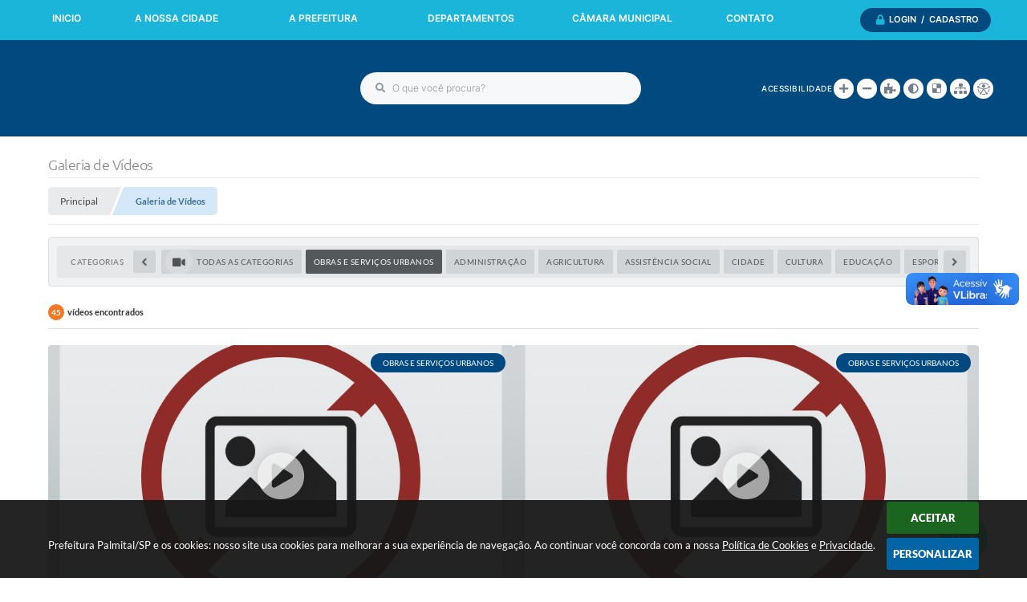

--- FILE ---
content_type: text/html; charset=utf-8
request_url: https://www.palmital.sp.gov.br/portal/galeria-de-videos-categoria/1/7/obras-e-servicos-urbanos
body_size: 28395
content:
<!DOCTYPE html>
<html lang="pt-br">
	<head>
		<meta http-equiv="Content-Type" content="text/html; charset=utf-8" />
		<meta name="viewport" content="width=device-width, initial-scale=1.0, user-scalable=yes">

        <title>Prefeitura Palmital/SP  - Galeria de Vídeos</title>

        <!-- Compartilhar nas redes sociais -->
		<meta property="og:type" content="website" /><meta property="og:url" content="https://www.palmital.sp.gov.br/portal/galeria-de-videos-categoria/1/7/obras-e-servicos-urbanos" /><meta property="og:title" content="Galeria de Vídeos" /><meta property="og:site_name" content="Prefeitura Palmital/SP " /><meta property="og:description" content="Prefeitura Palmital/SP  - Galeria de Vídeos" /><meta property="og:image" content="https://www.palmital.sp.gov.br/fotos/ad1725104293c26c48d0aee4cf83542f.jpg" /><meta property="og:image:width" content="500" /><meta property="og:image:height" content="250" />
		<!-- Cabeçalho -->
		
<style>
    body {
        margin-left: 0px;
        margin-top: 0px;
        margin-right: 0px;
        margin-bottom: 0px;	
        width: 100%;
        height: 100%;
         
    }

    #e_banner_topo_dinamico { width: 1200px; height: 100px; background: url(/fotos/7fa8b2ff34af659edceb210d6dd2a795.jpg) no-repeat;}
</style>
		<!-- Css -->
		<link href="/css/estrutura_interna_mobile.css?1765302578" rel="stylesheet" type="text/css">
<link href="/css/style.css?1650472978" rel="stylesheet" type="text/css" />
<link href="/css/style_interna_mobile.css?1650472976" rel="stylesheet" type="text/css">
<link href="/css/menu_mobile.css?1650472982" rel="stylesheet" type="text/css" media="screen and (max-width:1000px)">
<link href="/css/style_mobile.css?1650472982" rel="stylesheet" type="text/css">
<link href="/css/estrutura_mobile.css?1650472975" rel="stylesheet" type="text/css">

<!-- Estilos padrões para Capa, Topo e Rodapé -->
<link href="/css/estrutura_capa.css?1763468936" rel="stylesheet" type="text/css" />
<link href="/css/estrutura_topo.css?1712680955" rel="stylesheet" type="text/css" />
<link href="/css/estrutura_rodape.css?1712941673" rel="stylesheet" type="text/css" />

<!-- Scripts padrões para Capa, Topo e Rodapé -->
<script src="/js/funcoes_capa.js?1732562604"></script>
<script src="/js/funcoes_topo.js?1732559744"></script>
<script src="/js/funcoes_rodape.js?1710845607"></script>


<!-- Estruturas topo e rodapé -->

<!-- CSS exclusivo topo e rodapé -->

<!-- JS exclusivo topo e rodapé -->


<!-- Estilos exclusivos do site -->
<link href="/css/estrutura.css?1653583651" rel="stylesheet" type="text/css" />


<!-- Contraste -->
<link href="/css/contraste.css?1713294026" rel="stylesheet" type="text/css" property="stylesheet" />		<link href="/css/estrutura_galeria_videos.css?1689245227" rel="stylesheet" type="text/css" />

		<!-- Js -->
		<script src="/js/jquery.min.js?1644859585"></script>
        <script src="/js/sw_funcoes.js?1764241492"></script>

		<script>
			$(document).ready(function() {
                // SW ROLAGEM CATEGORIAS
                sw_rolagem_categorias();

                // Buscar ao clicar na categoria
                $("input[name='categ']").change(function() {
                    var pagina = 1;
					var codigoCategoria = $(this).val();
					var nomeCategoria = $(this).attr("data-nome-link");
                    if (codigoCategoria > 0) {
                        window.location.href = '/portal/galeria-de-videos-categoria/' + pagina + '/' + codigoCategoria + '/' + nomeCategoria + '/';
                    } else {
                        window.location.href = '/portal/galeria-de-videos';
                    }
                });
			});
		</script>
	</head>
	<body>
        <noscript><span>Não há suporte ao JavaScript.</span></noscript>

        <!-- Topo -->
        <header>
    <!-- FONT-AWESOME -->
<link rel="stylesheet" href="https://use.fontawesome.com/releases/v5.13.1/css/all.css">
<link rel="stylesheet" href="https://use.fontawesome.com/releases/v5.15.3/css/v4-shims.css">

<!-- FANCYBOX v3-->
<link rel="stylesheet" type="text/css" href="/css/jquery.fancybox.min.css?1644859584">
<script src="/js/jquery.fancybox.min.js?1644859585"></script>


    <a href="#conteudo_esquerda" class="e_trans" accesskey="1"><h1>Ir para o conteúdo</h1></a>

<!-- Global site tag (gtag.js) - Google Analytics -->
<script async src="https://www.googletagmanager.com/gtag/js?id=UA-42259675-1"></script>
<script>
  window.dataLayer = window.dataLayer || [];
  function gtag(){dataLayer.push(arguments);}
  gtag('js', new Date());

  gtag('config', 'UA-42259675-1');
</script>
        <div vw class="enabled">
            <div vw-access-button class="active"></div>
            <div vw-plugin-wrapper>
            <div class="vw-plugin-top-wrapper"></div>
            </div>
        </div>
        <script src="https://vlibras.gov.br/app/vlibras-plugin.js"></script>
        <script>
            new window.VLibras.Widget('https://vlibras.gov.br/app');
        </script>
        <!-- <div class="enabled" id="vlibras_include">
            <div class="active"></div>
            <div>
                <div class="vw-plugin-top-wrapper"></div>
            </div>
        </div>

        <script src="https://vlibras.gov.br/app/vlibras-plugin.js"></script>
        <script>
            var ua = window.navigator.userAgent;
            var isIE11 = /Trident.*rv[ :]*11\./.test(navigator.userAgent);
            var msie = ua.indexOf("MSIE ");
            if ((((msie > 0) && (parseInt(ua.substring(msie + 5, ua.indexOf(".", msie))) < 11)) === false) && isIE11 === false) {
                $('#vlibras_include').html('<div vw class="enabled"><div vw-access-button class="active"></div><div vw-plugin-wrapper><div class="vw-plugin-top-wrapper"></div></div></div>');

                new window.VLibras.Widget('https://vlibras.gov.br/app');

                $(window).on("load", function(){
                    $('#vlibras_include img').each( function(){
                        $(this).attr("alt", "Imagem VLibras");
                    });
                });
            }
        </script> -->

<script>
    //  Cancelar leitura digital
    window.onbeforeunload = window.speechSynthesis.cancel();

    /* ============================================================================================
        FUNÇÃO PARA RETORNO DA VOTAÇÃO DA ENQUETE
    ============================================================================================ */
    function retorna_enquete(data){
        if(data != '')
        {
            $('#votar').hide();
            $("#e_cont_enquete").html(data);
        }
    }

    /* ============================================================================================
        POPUP
    ============================================================================================ */

    // FUNÇÃO ABRIR PÁGINA
    function sw_abrir_janela(pagina, altura, largura) {
        var a = (screen.height/2)-(altura/2);
        var l = (screen.width/2)-(largura/2);
        window.open(pagina,'senha','width='+largura+',height='+altura+',top='+a+',left='+l+',scrollbars=1');
    }

    // ABRIR POPUP
    function sw_abrir_popup(elemento) {
        elemento.fadeIn(200);
        elemento.find(".sw_popup").animate({"top": "+20px"}, "fast");
        $("body").css("overflow", "hidden");
    }

    // FECHAR POPUP
    function sw_fechar_popup(elemento) {
        elemento.fadeOut(200);
        elemento.find(".sw_popup").animate({"top": "-20px"}, "fast", function() { $(".sw_popup_modal:visible").last().find("input, button").first().focus(); });
        setTimeout(function () {
            if (!$(".sw_popup_modal:visible").length) {
                $("body").css("overflow", "auto");
            }
        }, 400);
    }

    // SW POPUP ( ".ELEMENTO / #ELEMENTO" , "SE MODAL PODE SER FECHADO OU NÃO")
    function sw_popup(elemento, fechar) {
        if (!fechar) { fechar = "S"; }
        var id_elemento = elemento.substr(1); //  REMOVE O PRIMEIRO CARACTERE (# OU .)
        var elemento = $(elemento);
        // ABRIR POPUP
        sw_abrir_popup(elemento);
        // FECHAR POPUP
        elemento.find(".sw_btn_fechar_popup").click(function() { sw_fechar_popup(elemento); });

        // ANALISANDO SE MODAL PODE SER FECHADO AO CLICAR FORA DA JANELA E AO TECLAR ESC
        if (fechar == "S") {
            elemento.addClass("keyupmodal")
            // FECHAR AO CLICAR NA TELA ESCURA
            elemento.mousedown(function(e) {
                if (e.target.id == id_elemento) {
                    sw_fechar_popup(elemento);
                }
            });

            //elemento.click(function() { console.log("fechou!"); sw_fechar_popup(elemento); });
            //elemento.find(".sw_popup").on("click", function() { event.stopPropagation(); });

            // FECHAR AO CLICAR ESC
            $(document).on("keyup", function(e) {
                if (e.keyCode === 27) {
                    var modal_fehcar, zindex_fechar = 0;
                    $(".sw_popup_modal.keyupmodal:visible").each(function() {
                        var modal = $(this);
                        var zindex_modal = parseInt(modal.css("z-index"));
                        if (zindex_modal > zindex_fechar) {
                            zindex_fechar =  zindex_modal;
                            modal_fechar = modal;
                        }
                    });
                    // FECHAR MODAL
                    sw_fechar_popup(modal_fechar);
                }
            });
        }
    }


    /* ============================================================================================
        ACESSIBILIDADE
    ============================================================================================ */

    // SW ACESSIBILIDADE
    if (typeof sw_acessibilidade !== "function") {
        function sw_acessibilidade(param, callback) {

            // ANALISANDO PARÂMETROS
            if (typeof param === "undefined" || !param) { param = {} }
            if (typeof param.media === "undefined") { param.media = "desktop" }

            // ANALISANDO MEDIA
            if (
                (param.media === "todas" || param.media === "all") ||
                (param.media === "desktop" && window.innerWidth > 1000) ||
                (param.media === "mobile" && window.innerWidth <= 1000) ||
                (window.innerWidth <= param.media)
            ) {

                // ANALISANDO PARÂMETROS
                if (typeof param.layout === "undefined") { param.layout = "a1" }
                if (typeof param.caminho === "undefined") { param.caminho = "body" }

                // FUNÇÕES
                if (param.fonte !== false) { param.fonte = true; }
                if (param.contraste !== false) { param.contraste = true; }
                if (param.mapa !== false) { param.mapa = true; }
                if (param.vlibras !== false) { param.vlibras = true; }
                if (param.pagina !== false) { param.pagina = true; }
                if (param.transicoes !== false) { param.transicoes = true; }
                if (param.reset !== false) { param.reset = true; }
                if (param.irconteudo !== false) { param.irconteudo = true; }
                if (param.irmenu !== false) { param.irmenu = true; }
                if (param.irbusca !== false) { param.irbusca = true; }
                if (param.irrodape !== false) { param.irrodape = true; }


                // CRIANDO ELEMENTOS
                var sw_acessibilidade = $("#sw_acessibilidade");
                if (!sw_acessibilidade.length) {
                    sw_acessibilidade = $('<div id="sw_acessibilidade" />');
                    $(param.caminho).prepend(sw_acessibilidade);
                }
                sw_acessibilidade.addClass("sw_area_acessibilidade " + param.layout);


                // BOTÃO MENU ACESSIBILIDADE
                if (!sw_acessibilidade.find("#sw_btn_menu_acessibilidade").length) {
                    var btn_menu_acessibilidade = $('<div id="sw_btn_menu_acessibilidade" class="sw_btn_menu_acessibilidade" />')

                    // INSERINDO ÍCONE DE ACESSIBILIDADE E FECHAR
                    btn_menu_acessibilidade.append('<div class="sw_icone_acessibilidade" />')
                    .append('<div class="sw_icone_fechar" />');

                    // INSERINDO BOTÃO MENU
                    sw_acessibilidade.append(btn_menu_acessibilidade);
                }
                // CLICK DO BOTÃO
                sw_acessibilidade.find("#sw_btn_menu_acessibilidade").on({
                    "click": function() {
                        sw_acessibilidade.toggleClass("show");
                    }
                });
                sw_acessibilidade.on({
                    "mouseenter": function() {
                        if (window.innerWidth >= 1000) {
                            sw_acessibilidade.addClass("show");
                        }
                    },
                    "mouseleave": function() {
                        if (window.innerWidth >= 1000) {
                            sw_acessibilidade.removeClass("show");
                        }
                    }
                });


                // CONT ACESSIBILIDADE
                if (!sw_acessibilidade.find(".sw_cont_acessibilidade").length) {
                    sw_acessibilidade.append('<div class="sw_cont_acessibilidade" />');
                }

                // TÍTULO ACESSIBILIDADE
                if (!sw_acessibilidade.find(".sw_titulo_acessibilidade").length) {
                    sw_acessibilidade.find(".sw_cont_acessibilidade").append('<div class="sw_titulo_acessibilidade"><span>Acessibilidade</span></div>');
                }

                // ÁREA BOTÕES
                if (!sw_acessibilidade.find(".sw_area_botoes_acessibilidade").length) {
                    sw_acessibilidade.find(".sw_cont_acessibilidade").append('<div class="sw_area_botoes_acessibilidade" />');
                }

                // FUNÇÃO INSERE BOTÃO DE ACESSIBILIDADE
                function sw_insere_btn_acessibilidade(param_btn) {
                    if (param_btn.seletor) {

                        // ANALISANDO SE O ELEMENTO NÃO EXISTE PARA ENTÃO CRIAR
                        if (!sw_acessibilidade.find(param_btn.seletor).length) {
                            var item = $(
                                '<a>'+
                                    '<div></div>'+
                                '</a>'
                            ).attr(
                                param_btn.seletor.charAt(0) === '#' ? 'id' : 'class',
                                param_btn.seletor.substring(1)
                            );

                            // CLASSES
                            if (param_btn.classes) {
                                item.find("div").addClass(param_btn.classes);
                            }

                            // DESCRIÇÃO
                            if (param_btn.descricao) {
                                item.find(".sw_btn_acessibilidade").append('<span class="sw_txt_btn_acessibilidade">'+param_btn.descricao+'</span>');
                                item.attr("title", param_btn.descricao);
                            }

                            // ÍCONE
                            if (param_btn.icone) {
                                item.find(".sw_btn_acessibilidade").append('<span class="sw_icone_btn tamanho_fixo swfa '+param_btn.icone+'" />')
                            }

                            // LINK
                            if (param_btn.link) {
                                item.attr("href", param_btn.link);
                            }

                            // ACCESSKEY
                            if (param_btn.accesskey) {
                                item.attr("accesskey", param_btn.accesskey);

                                // INSERINDO TECLADO NUMÉRICO
                                window.addEventListener("keydown", function(e) {
                                    var keyCode = e.keyCode || e.which;
                                    if (e.altKey && keyCode === param_btn.accesskey+96) {
                                        if (param_btn.link) {
                                            window.location.href = param_btn.link;
                                        }
                                        else {
                                            item.trigger("click")
                                        }
                                    }
                                }, false)
                            }

                            // INSERINDO ITEM
                            sw_acessibilidade.find(".sw_area_botoes_acessibilidade").append(item);
                        }
                    }
                }


                // =============================================================
                //      BOTÃO AUMENTAR
                // =============================================================
                if (param.fonte && !sw_acessibilidade.find("#sw_btn_aumentar_acessibilidade").length) {
                    sw_insere_btn_acessibilidade({
                        seletor: "#sw_btn_aumentar_acessibilidade",
                        classes: "sw_btn_acessibilidade sw_btn_aumentar_acessibilidade",
                        icone: "fas fa-plus",
                        descricao: "Aumentar fonte"
                    });
                }
                // ATRIBUINDO FUNÇÃO
                sw_acessibilidade.find("#sw_btn_aumentar_acessibilidade").click(function() {
                    // CARREGANDO FS
                    sw_carregando_fs("show");

                    // ALTERANDO FONTS
                    sw_altera_fonts(1);

                    // REMOVE CARREGANDO FS
                    setTimeout(function() {
                        sw_carregando_fs("hide");
                    }, 400);
                });

                // =============================================================
                //      BOTÃO DIMINUIR
                // =============================================================
                if (param.fonte && !sw_acessibilidade.find("#sw_btn_diminuir_acessibilidade").length) {
                    sw_insere_btn_acessibilidade({
                        seletor: "#sw_btn_diminuir_acessibilidade",
                        classes: "sw_btn_acessibilidade sw_btn_diminuir_acessibilidade",
                        icone: "fas fa-minus",
                        descricao: "Diminuir fonte"
                    });
                }
                // ATRIBUINDO FUNÇÃO
                sw_acessibilidade.find("#sw_btn_diminuir_acessibilidade").click(function() {
                    // CARREGANDO FS
                    sw_carregando_fs("show");

                    // ALTERANDO FONTS
                    sw_altera_fonts(-1);

                    // REMOVE CARREGANDO FS
                    setTimeout(function() {
                        sw_carregando_fs("hide");
                    }, 400);
                });

                // =============================================================
                //      BOTÃO CONTRASTE
                // =============================================================
                if (param.contraste && !sw_acessibilidade.find("#sw_btn_contraste_acessibilidade").length) {
                    sw_insere_btn_acessibilidade({
                        seletor: "#sw_btn_contraste_acessibilidade",
                        classes: "sw_btn_acessibilidade sw_btn_contraste_acessibilidade",
                        icone: "fas fa-adjust",
                        descricao: "Alto contraste",
                        accesskey: 5
                    });
                }
                // ATRIBUINDO FUNÇÃO
                sw_acessibilidade.find("#sw_btn_contraste_acessibilidade").click(function() {
                    var action_contraste = (localStorage.getItem("sw_acessibilidade_contraste") === "true") ? false : true;
                    sw_contraste(action_contraste);
                });

                // =============================================================
                //      BOTÃO VLIBRAS
                // =============================================================
                if (param.vlibras && !sw_acessibilidade.find("#sw_btn_vlibras_acessibilidade").length && $("#vlibras_include img").length) {
                    sw_insere_btn_acessibilidade({
                        seletor: "#sw_btn_vlibras_acessibilidade",
                        classes: "sw_btn_acessibilidade sw_btn_vlibras_acessibilidade",
                        icone: "fas fa-sign-language",
                        descricao: "Habilitar VLibras",
                        accesskey: 7
                    });
                }
                // ATRIBUINDO FUNÇÃO
                sw_acessibilidade.find("#sw_btn_vlibras_acessibilidade").click(function() {
                    var action_vlibras = (localStorage.getItem("sw_acessibilidade_vlibras") === "true") ? false : true;
                    sw_vlibras(action_vlibras);
                });
                var vlibras_include = $("#vlibras_include");
                if (vlibras_include.length) {
                    // BOTÃO ABRIR VLIBRAS
                    vlibras_include.on("click", "div[vw-access-button]", function(e) {
                        setTimeout(function() {
                            sw_vlibras(true);
                        }, 100);
                    });
                    // BOTÃO FECHAR VLIBRAS
                    vlibras_include.on("click", "img.vpw-settings-btn-close", function() {
                        setTimeout(function() {
                            sw_vlibras(false);
                        }, 100);
                    });
                }

                // =============================================================
                //      BOTÃO TRANSIÇÕES
                // =============================================================
                if (param.transicoes && !sw_acessibilidade.find("#sw_btn_transicoes_acessibilidade").length) {
                    sw_insere_btn_acessibilidade({
                        seletor: "#sw_btn_transicoes_acessibilidade",
                        classes: "sw_btn_acessibilidade sw_btn_transicoes_acessibilidade",
                        icone: "fab fa-delicious",
                        descricao: "Ativar/Desativar transições"
                    });
                }
                // ATRIBUINDO FUNÇÃO
                sw_acessibilidade.find("#sw_btn_transicoes_acessibilidade").click(function() {
                    // CARREGANDO FS
                    sw_carregando_fs("show");

                    // ACIONANDO FUNÇÃO
                    var action_transicoes = (localStorage.getItem("sw_acessibilidade_transicoes") === "true") ? false : true;
                    sw_desativa_transicoes(action_transicoes);

                    // REMOVE CARREGANDO FS
                    setTimeout(function() {
                        sw_carregando_fs("hide");
                    }, 400);
                });

                // =============================================================
                //      BOTÃO MAPA
                // =============================================================
                if (param.mapa && !sw_acessibilidade.find("#sw_btn_mapa_acessibilidade").length) {
                    sw_insere_btn_acessibilidade({
                        seletor: "#sw_btn_mapa_acessibilidade",
                        classes: "sw_btn_acessibilidade sw_btn_mapa_acessibilidade",
                        icone: "fas fa-sitemap",
                        descricao: "Mapa do site",
                        link: "/portal/mapa"
                    });
                }

                // =============================================================
                //      BOTÃO ACESSIBILIDADE PÁGINA
                // =============================================================
                if (param.pagina && !sw_acessibilidade.find("#sw_btn_pagina_acessibilidade").length) {
                    sw_insere_btn_acessibilidade({
                        seletor: "#sw_btn_pagina_acessibilidade",
                        classes: "sw_btn_acessibilidade sw_btn_pagina_acessibilidade",
                        icone: "fas fa-wheelchair",
                        descricao: "Página de Acessibilidade",
                        link: "/portal/acessibilidade",
                        accesskey: 6
                    });
                }

                // =============================================================
                //      BOTÃO RESET
                // =============================================================
                if (param.reset && !sw_acessibilidade.find("#sw_btn_reset_acessibilidade").length) {
                    sw_insere_btn_acessibilidade({
                        seletor: "#sw_btn_reset_acessibilidade",
                        classes: "sw_btn_acessibilidade sw_btn_reset_acessibilidade",
                        icone: "fas fa-undo",
                        descricao: "Resetar acessibilidade"
                    });
                }
                // ATRIBUINDO FUNÇÃO
                sw_acessibilidade.find("#sw_btn_reset_acessibilidade").click(function() {
                    // CARREGANDO FS
                    sw_carregando_fs("show");

                    // RESETANDO ACESSIBILIDADE
                    var reset = true;
                    set_acessibilidade(reset);

                    // REMOVE CARREGANDO
                    setTimeout(function() {
                        sw_carregando_fs("hide");
                    }, 400);
                }).hide();


                // =============================================================
                //      BOTÃO IR PARA O CONTEÚDO
                // =============================================================
                if (param.irconteudo && !sw_acessibilidade.find("#sw_btn_irconteudo_acessibilidade").length) {
                    sw_insere_btn_acessibilidade({
                        seletor: "#sw_btn_irconteudo_acessibilidade",
                        classes: "sw_btn_acessibilidade sw_link_acessibilidade sw_btn_irconteudo_acessibilidade",
                        icone: "fas fa-desktop",
                        descricao: "Ir para o conteúdo",
                        link: (location.pathname === "/" || location.pathname === "/portal" || location.pathname === "/portal/") ? "#e_conteudo" : "#e_centralizar",
                        accesskey: 1
                    });
                }

                // =============================================================
                //      BOTÃO IR PARA O MENU
                // =============================================================
                if (param.irmenu && !sw_acessibilidade.find("#sw_btn_irmenu_acessibilidade").length) {
                    sw_insere_btn_acessibilidade({
                        seletor: "#sw_btn_irmenu_acessibilidade",
                        classes: "sw_btn_acessibilidade sw_link_acessibilidade sw_btn_irmenu_acessibilidade",
                        icone: "fas fa-bars",
                        descricao: "Ir para o menu",
                        link: "#e_cont_topo",
                        accesskey: 2
                    });
                }

                // =============================================================
                //      BOTÃO IR PARA A BUSCA
                // =============================================================
                if (param.irbusca && !sw_acessibilidade.find("#sw_btn_irbusca_acessibilidade").length) {
                    sw_insere_btn_acessibilidade({
                        seletor: "#sw_btn_irbusca_acessibilidade",
                        classes: "sw_btn_acessibilidade sw_link_acessibilidade sw_btn_irbusca_acessibilidade",
                        icone: "fas fa-search",
                        descricao: "Ir para a busca",
                        link: "#e_campo_busca",
                        accesskey: 3
                    });
                }
                // IR PARA BUSCA
                $("#irbusca").click(function () {
                    $("#e_campo_busca").focus();
                });
                // FORMULÁRIO
                $("#formulario_busca").bind('submit',function() {
                    var busca = ($("#e_campo_busca").val() == "") ? 0 : $("#e_campo_busca").val();
                    window.location.href = '/portal/busca/' + busca;
                    return false;
                });

                // =============================================================
                //      BOTÃO IR PARA O RODAPÉ
                // =============================================================
                if (param.irrodape && !sw_acessibilidade.find("#sw_btn_irrodape_acessibilidade").length) {
                    sw_insere_btn_acessibilidade({
                        seletor: "#sw_btn_irrodape_acessibilidade",
                        classes: "sw_btn_acessibilidade sw_link_acessibilidade sw_btn_irrodape_acessibilidade",
                        icone: "fas fa-arrow-down",
                        descricao: "Ir para o rodapé",
                        link: "#e_cont_rodape",
                        accesskey: 4
                    });
                }
            }
        }
    }

    // FUNÇÃO AUMENTAR / DIMINUIR FONTS
    if (typeof sw_altera_fonts !== "function") {
        function sw_altera_fonts(action) {
            var elemento;
            var body = $("body");
            var fonte = (localStorage.getItem("sw_acessibilidade_fonte") !== null) ? parseInt(localStorage.getItem("sw_acessibilidade_fonte")) : 0;
            var fontoriginal;
            var font_size;
            var nova_font_size;

            // ANALISANDO SE FONT ORIGINAL E PARÂMETRO SÃO DIFERENTES DE ZERO
            if (!((action === 0 || action === false || action === null) && fonte === 0)) {

                // CALCULANDO NOVA FONT
                nova_font_size = (action === 0) ? 0 : fonte + action;

                // PERCORRENDO ELEMENTOS DO BODY E SETANDO FONTS ORIGINAIS
                if (nova_font_size >= -5 && nova_font_size <= 5) {

                    body.find("*").each(function() {
                        elemento = $(this);
                        // ANALISANDO | SE ELEMENTO PAI CONTÉM A CLASSE TAMANHO_FIXO | && | SE O ELEMENTO NÃO TEM FONT-SIZE ZERO OU | && | SE O ELEMENTO NÃO TEM A CLASSE TAMANHO_FIXO
                        if ( (!elemento.parents(".tamanho_fixo").length) && (elemento.css("font-size").replace(/\D/g, "") > 0) && (!elemento.hasClass("tamanho_fixo")) ) {

                            // ANALISANDO ESTADO ATUAL DAS FONTS
                            fontoriginal = elemento.attr("data-fontoriginal");
                            if (typeof fontoriginal === "undefined" || fontoriginal === false) {
                                // SETANDO ATRIBUTO DATA-FONTSIZE ATUAL
                                fontoriginal = parseInt(elemento.css("font-size").replace("px", ""));
                                elemento.attr("data-fontoriginal", fontoriginal)
                            }
                        }
                    });

                    // PERCORRENDO ELEMENTOS DO BODY E ALTERANDO FONT-SIZE
                    body.find("[data-fontoriginal]").each(function() {
                        elemento = $(this);
                        // ANALISANDO FONT ATUAL DO ELEMENTO
                        fontoriginal = parseInt(elemento.attr("data-fontoriginal"));
                        font_size = fontoriginal + nova_font_size;
                        elemento.css({"font-size" : font_size + "px"});
                    });

                    // ATUALIZANDO LOCAL STORAGE
                    if (nova_font_size == 0) {
                        localStorage.removeItem("sw_acessibilidade_fonte");
                    } else {
                        localStorage.setItem("sw_acessibilidade_fonte", nova_font_size);
                    }
                }

                // ACIONANDO FUNÇÃO SET ACESSIBILIDADE
                sw_deb_acessibilidade = sw_debounce(set_acessibilidade, 500, sw_deb_acessibilidade);
            }
        }
    }

    // FUNÇÃO CONTRASTE
    if (typeof sw_contraste !== "function") {
        function sw_contraste(action) {
            var body = $("body");
            var contraste = (localStorage.getItem("sw_acessibilidade_contraste") !== null) ? localStorage.getItem("sw_acessibilidade_contraste") : false;

            // ANALISANDO SE HÁ MUDANÇA DE AÇÃO
            if (typeof action === "undefined" || action === null) {
                action = contraste;
            }

            // REMOVENDO TRANSIÇÕES MOMENTANEAMENTE
            body.addClass("transition0s");
            setTimeout(function() {
                body.removeClass("transition0s");
            }, 100);

            // ANALISANDO AÇÃO
            if (action || action === "true") {
                body.addClass("contraste");

                // SETANDO LOCAL STORAGE
                localStorage.setItem("sw_acessibilidade_contraste", action);
            }
            else {
                body.removeClass("contraste");

                // RESETANDO LOCAL STORAGE
                localStorage.removeItem("sw_acessibilidade_contraste");
            }

            // ACIONANDO FUNÇÃO SET ACESSIBILIDADE
            sw_deb_acessibilidade = sw_debounce(set_acessibilidade, 200, sw_deb_acessibilidade);
        }
    }

    // FUNÇÃO DESATIVA TRANSIÇÕES
    if (typeof sw_desativa_transicoes !== "function") {
        function sw_desativa_transicoes(action) {
            var contents = $("body >*");
            var transicoes = (localStorage.getItem("sw_acessibilidade_transicoes") !== null) ? localStorage.getItem("sw_acessibilidade_transicoes") : false;

            // ANALISANDO SE HÁ MUDANÇA DE AÇÃO
            if (typeof action === "undefined" || action === null) {
                action = transicoes;
            }

            // ANALISANDO AÇÃO
            if (action || action === "true") {
                contents.addClass("transition0s");

                // SETANDO LOCAL STORAGE
                localStorage.setItem("sw_acessibilidade_transicoes", true);
            }
            else {
                contents.removeClass("transition0s");

                // RESETANDO LOCAL STORAGE
                localStorage.removeItem("sw_acessibilidade_transicoes");
            }

            // ACIONANDO FUNÇÃO SET ACESSIBILIDADE
            sw_deb_acessibilidade = sw_debounce(set_acessibilidade, 500, sw_deb_acessibilidade);
        }
    }

    // FUNÇÃO HABILITA VLIBRAS
    if (typeof sw_vlibras !== "function") {
        function sw_vlibras(action) {
            var vlibras = (localStorage.getItem("sw_acessibilidade_vlibras") !== null) ? localStorage.getItem("sw_acessibilidade_vlibras") : false;
            var vlibras_include = $("#vlibras_include");

            // ANALISANDO SE HÁ MUDANÇA DE AÇÃO
            if (typeof action === "undefined" || action === null) {
                action = vlibras;
            }

            // ANALISANDO AÇÃO
            if (action || action === "true") {
                if (vlibras_include.find("div[vw-access-button]").hasClass("active")) {
                    vlibras_include.find("div[vw-access-button]").trigger("click");
                }

                // SETANDO LOCAL STORAGE
                localStorage.setItem("sw_acessibilidade_vlibras", action);
            }
            else {
                if (!vlibras_include.find("div[vw-access-button]").hasClass("active")) {
                    vlibras_include.find("img.vpw-settings-btn-close").trigger("click");
                }

                // RESETANDO LOCAL STORAGE
                localStorage.removeItem("sw_acessibilidade_vlibras");
            }

            // ACIONANDO FUNÇÃO SET ACESSIBILIDADE
            sw_deb_acessibilidade = sw_debounce(set_acessibilidade, 500, sw_deb_acessibilidade);
        }
    }

    // FUNÇÃO SET ACESSIBILIDADE // INDICA AO USUÁRIO QUE HÁ FUNÇÕES DE ACESSIBILIDADES ATIVAS OU RESETA FUNÇÕES
    if (typeof set_acessibilidade !== "function") {
        function set_acessibilidade(reset)
        {
            // CAPTURANDO ATRIBUTOS
            var fonte = (localStorage.getItem("sw_acessibilidade_fonte") !== null) ? localStorage.getItem("sw_acessibilidade_fonte") : 0;
            var contraste = (localStorage.getItem("sw_acessibilidade_contraste") !== null) ? localStorage.getItem("sw_acessibilidade_contraste") : false;
            var transicoes = (localStorage.getItem("sw_acessibilidade_transicoes") !== null) ? localStorage.getItem("sw_acessibilidade_transicoes") : false;
            var vlibras = (localStorage.getItem("sw_acessibilidade_vlibras") !== null) ? localStorage.getItem("sw_acessibilidade_vlibras") : false;

            // BOTÕES
            var sw_btn_menu_acessibilidade = $("#sw_btn_menu_acessibilidade");
            var sw_btn_aumentar_acessibilidade = $("#sw_btn_aumentar_acessibilidade");
            var sw_btn_diminuir_acessibilidade = $("#sw_btn_diminuir_acessibilidade");
            var sw_btn_contraste_acessibilidade = $("#sw_btn_contraste_acessibilidade");
            var sw_btn_transicoes_acessibilidade = $("#sw_btn_transicoes_acessibilidade");
            var sw_btn_vlibras_acessibilidade = $("#sw_btn_vlibras_acessibilidade");
            var sw_btn_reset_acessibilidade = $("#sw_btn_reset_acessibilidade");

            // ANALISANDO RESET
            if (reset === true) {
                fonte = 0;
                contraste = false;
                transicoes = false;
                vlibras = false;

                // RESETANDO ACESSIBILIDADE
                sw_altera_fonts(fonte);
                sw_contraste(contraste);
                sw_desativa_transicoes(transicoes);
                sw_vlibras(vlibras);
            }

            // BOTÃO DE RESET
            if (sw_btn_reset_acessibilidade.length) {
                if (fonte != 0 || contraste || transicoes || vlibras) {
                    sw_btn_reset_acessibilidade.show();
                }
                else {
                    sw_btn_reset_acessibilidade.hide();
                }
            }

            // ANALISANDO FUNÇÕES INDIVIDUALMENTE
            var qtde_funcoes = 0;

            // AUMENTAR / DIMINUIR FONTE
            if (fonte > 0) {
                qtde_funcoes++;
                sw_btn_aumentar_acessibilidade.find(".sw_btn_acessibilidade").attr("data-acessibilidade", fonte).addClass("ativa");
                sw_btn_diminuir_acessibilidade.find(".sw_btn_acessibilidade").removeAttr("data-acessibilidade").removeClass("ativa");
            }
            else if (fonte < 0) {
                qtde_funcoes++;
                sw_btn_diminuir_acessibilidade.find(".sw_btn_acessibilidade").attr("data-acessibilidade", fonte).addClass("ativa");
                sw_btn_aumentar_acessibilidade.find(".sw_btn_acessibilidade").removeAttr("data-acessibilidade").removeClass("ativa");
            }
            else {
                sw_btn_aumentar_acessibilidade.find(".sw_btn_acessibilidade").removeAttr("data-acessibilidade").removeClass("ativa");
                sw_btn_diminuir_acessibilidade.find(".sw_btn_acessibilidade").removeAttr("data-acessibilidade").removeClass("ativa");
            }

            // CONTRASTE
            if (contraste) {
                qtde_funcoes++;
                sw_btn_contraste_acessibilidade.find(".sw_btn_acessibilidade").attr("data-acessibilidade", 1).addClass("ativa");
            }
            else {
                sw_btn_contraste_acessibilidade.find(".sw_btn_acessibilidade").removeAttr("data-acessibilidade").removeClass("ativa");
            }

            // TRANSIÇÕES
            if (transicoes) {
                qtde_funcoes++;
                sw_btn_transicoes_acessibilidade.find(".sw_btn_acessibilidade").attr("data-acessibilidade", 1).addClass("ativa");
            }
            else {
                sw_btn_transicoes_acessibilidade.find(".sw_btn_acessibilidade").removeAttr("data-acessibilidade").removeClass("ativa");
            }

            // VLIBRAS
            if (vlibras) {
                qtde_funcoes++;
                sw_btn_vlibras_acessibilidade.find(".sw_btn_acessibilidade").attr("data-acessibilidade", 1).addClass("ativa");
            }
            else {
                sw_btn_vlibras_acessibilidade.find(".sw_btn_acessibilidade").removeAttr("data-acessibilidade").removeClass("ativa");
            }

            // ANALISANDO QUANTIDADE DE FUNÇÕES
            if (qtde_funcoes > 0) {
                sw_btn_menu_acessibilidade.addClass("ativa").find(".sw_icone_acessibilidade").attr("data-acessibilidade", qtde_funcoes);
            }
            else {
                sw_btn_menu_acessibilidade.removeClass("ativa").find(".sw_icone_acessibilidade").removeAttr("data-acessibilidade");
            }


            // ATRIBUINDO TEXTO AOS BOTÕES
            if (sw_btn_contraste_acessibilidade.length) {
                var txt_btn = (contraste === false) ? "Alto contraste" : "Baixo contraste";
                sw_btn_contraste_acessibilidade.attr("title", txt_btn);
                sw_btn_contraste_acessibilidade.find(".sw_txt_btn_acessibilidade").text(txt_btn);
            }
            if (sw_btn_transicoes_acessibilidade.length) {
                var txt_btn = (transicoes == false) ? "Remover transições" : "Ativar transições";
                sw_btn_transicoes_acessibilidade.attr("title", txt_btn);
                sw_btn_transicoes_acessibilidade.find(".sw_txt_btn_acessibilidade").text(txt_btn);
            }
            if (sw_btn_vlibras_acessibilidade.length) {
                var txt_btn = (vlibras == false) ? "Ativar VLibras" : "Desativar VLibras";
                sw_btn_vlibras_acessibilidade.attr("title", txt_btn);
                sw_btn_vlibras_acessibilidade.find(".sw_txt_btn_acessibilidade").text(txt_btn);
            }
        }
    }

    // FUNÇÃO DEBOUNCE
    if (typeof sw_debounce !== "function") {
        function sw_debounce(funcao, time, debounce_timeout) {
            clearTimeout(debounce_timeout);

            // A CHAMADA DESSA FUNÇÃO DEVE SER RETORNADA PARA A VARIÁVEL 'debounce_timeout'
            // Ex: var debounce_timeout = sw_debounce(funcao, time, debounce_timeout)
            return debounce_timeout = setTimeout(funcao, time);
        }
    }
    var sw_deb_acessibilidade;


    /* ============================================================================================
        ACIONANDO FUNÇÕES ANTES DE CARREGAR A PÁGINA
    ============================================================================================ */

    // FONT PARA DISLEXIA
    sw_font_dislexia(null);

    // CONTRASTE
    sw_contraste(null);

    // TRANSIÇÕES
    sw_desativa_transicoes(null);


    /* ============================================================================================
        ACIONANDO FUNÇÕES AO CARREGAR A PÁGINA
    ============================================================================================ */
    $(document).ready(function() {



        /* ============================================================================================
            ACESSIBILIDADE ---- ANTIGO --- REMOVER DEPOIS DE TODOS ALTERADOS
        ============================================================================================ */

        // BOTÃO DE AUMENTAR A FONTE
        $(".aumentar").click(function () {
            $("*").each(function() {

                if ( (!$(this).parents(".tamanho_fixo").length) && ($(this).css("font-size").replace(/\D/g, "") > 0) && (!$(this).hasClass("tamanho_fixo")) )
                {
                    var size = $(this).css('font-size');

                    size = size.replace('px', '');
                    size = parseInt(size) + 1;

                    if(size < 18)
                    {
                        $(this).animate({'font-size' : size + 'px'});
                    }
                }
            });
        });

        // BOTÃO DE DIMINUIR A FONTE
        $(".diminuir").click(function () {
            $("*").each(function() {

                if ( (!$(this).parents(".tamanho_fixo").length) && ($(this).css("font-size").replace(/\D/g, "") > 0) && (!$(this).hasClass("tamanho_fixo")) )
                {
                    var size = $(this).css('font-size');

                    size = size.replace('px', '');
                    size = parseInt(size) - 1;
                    if(size > 10)
                    {
                        $(this).animate({'font-size' : size + 'px'});
                    }
                }
            });
        });

        // BOTÃO DE CONTRASTE DE COR
        $("#contraste").click(function () {

            if($("body").hasClass("contraste"))
            {
                $("body").removeClass("contraste");
                $("body").css("background","#FFFFFF");
                $("#logo_branca").hide();
            }
            else
            {
                $("body").addClass("contraste");
                $("#logo_branca").show();
            }
        });

        // BOTÃO IR PARA BUSCA
        $("#irbusca").click(function () {
            $("#e_campo_busca").focus();
        });

        // VLIBRAS
        $(".vlibras").click(function() {
            $("#vlibras_include div[vw-access-button]").trigger("click");
        });






        // // SW ACESSIBILIDADE
        // var sw_parametros_acessibilidade = {
        //     layout: "a1"
        // };
        // // ANALISANDO SE HÁ PARÂMETROS EXCLUSIVOS DO LAYOUT
        // if (typeof e_parametros_acessibilidade === "object") {
        //     sw_parametros_acessibilidade = e_parametros_acessibilidade;
        // }

        // // ACIONANDO FUNÇÃO DE ACESSIBILIDADE
        // sw_acessibilidade(sw_parametros_acessibilidade)


        // ACIONANDO FUNÇÃO DE ACESSIBILIDADE AO FIM DO CARREGAMENTO DA PÁGINA
        $(window).on("load", function() {
            // ALTERAR FONTS
            sw_altera_fonts(null);

            // VLIBRAS
            sw_vlibras(null);
        });

        // SETANDO ATRIBUTOS
        sw_deb_acessibilidade = sw_debounce(set_acessibilidade, 500, sw_deb_acessibilidade);

        /* ============================================================================================
            ENQUETE
        ============================================================================================ */

        // CLICK DO BOTÃO COM ID VOTAR DA ENQUETE
        $('#votar').click(function(){
            var opcao = $("input[name=form_resposta]:checked").val();

            opcao = parseInt(opcao);

            var recaptcha = "";

            //A CLASSE e_captcha_enquete DEVE SER INSERIDA NO HTMLQUE CONTER O CAPTCHA DA ENQUETE, PARA QUE O CÓDIGO CONSIGA LOCALIZAR O RESULTADO REFERENTE AO LOCAL CORRETO
            recaptcha = $(".e_captcha_enquete").find("textarea.g-recaptcha-response").val();

            //SE EXISTIR OS CAMPOS DE NOME E E-MAIL
            if($('#form_nome_enquete').length || $('#form_email_enquete').length || $("#form_cpf_enquete").length || $("#form_data_enquete").length)
            {
                if(isNaN(opcao))
                {
                    swal({
                        text: "Enquete: selecione uma resposta.",
                        icon: "warning"
                    });
                }
                else
                {
                    if($("#form_nome_enquete").val() == "" || $("#form_email_enquete").val() == "" || $("#form_cpf_enquete").val() == "" || $("#form_data_enquete").val() == "" || $("#form_data_enquete").val() == "00/00/0000")
                    {
                        swal({
                            text: "Enquete: preencha os campos.",
                            icon: "warning"
                        });
                    }
                    else
                    {
                        var nome = $("#form_nome_enquete").val();
                        var email = $("#form_email_enquete").val();
                        var cpf = $("#form_cpf_enquete").val();
                        var data = $("#form_data_enquete").val();
                        var invalido = "";

                        if($("#form_cpf_enquete").val() != '' && $("#form_cpf_enquete").length)
                        {
                            if(validarCPF(cpf) == false)
                            {
                                swal({
                                    text: "Enquete: CPF informado é inválido.",
                                    icon: "error"
                                });

                                invalido = "S";
                            }
                        }
                        if($("#form_email_enquete").val() != '' && $("#form_email_enquete").length)
                        {
                            if(validarEmail(email) == false)
                            {
                                swal({
                                    text: "Enquete: E-mail informado é inválido.",
                                    icon: "error"
                                });
                                invalido = "S";
                            }
                        }
                        if(invalido != "S")
                        {
                            $.post('/portal/enquete/votar/',{ enviar: 's', form_resposta: opcao, form_nome: nome, form_email: email, form_cpf: cpf, form_data: data, captcha: recaptcha }, retorna_enquete);
                        }
                    }
                }
            }
            else
            {
                if(!isNaN(opcao))
                {
                    $.post('/portal/enquete/votar/',{ enviar: 's', form_resposta: opcao, captcha: recaptcha }, retorna_enquete);
                }
                else
                {
                    swal({
                        text: "Enquete: selecione uma resposta.",
                        icon: "warning"
                    });
                }
            }
        });

    });
</script>

<div class="sw_barra_notificacoes">
    <div class="sw_cont_barra_notificacoes">

                        <div id="lgpd">
                    <div class="sw_notificacao sw_politica_privacidade sw_lato">
                        <div class="sw_info_politica_privacidade">
                            Prefeitura Palmital/SP  e os cookies: nosso site usa cookies para melhorar a sua experiência de navegação. Ao continuar você concorda com a nossa <a href="/portal/privacidade" target="_blank"><span>Política de Cookies</span> e <span>Privacidade</span></a>.                        </div>
                        <div class="sw_cont_btn_politica_privacidade">
                            <div class="sw_btn_politica_privacidade sw_lato_black sw_btn_fechar_notificacao">ACEITAR</div>
                            <div class="sw_btn_politica_privacidade sw_lato_black sw_btn_personalizar_cookies">PERSONALIZAR</div>
                        </div>
                    </div>
                </div>
            </div>
</div>

<div class="sw_cookies_aceitos abrir_modal_personalizar_cookies " data-tooltip="Política de Cookies e Privacidade">
    <div class="sw_politica_privacidade sw_lato">
        <span id="icone_personalizar_cookies">
            <span class="swfa fas fa-cookie"></span>
        </span>
    </div>
</div>


<!-- Modal de personalizar cookies -->
<div class="sw_popup_modal" id="sw_cont_politica_privacidade">
    <div class="sw_popup">

        <!-- Fechar -->
        <div class="sw_btn_fechar_popup" id="btn_fechar_modal_cookies"><i class="swfa fas fa-times" aria-hidden="true"></i></div>

        <!-- Título -->
        <div class="sw_titulo_popup sw_lato_bold" id="titulo_termo">Política de Cookies e Privacidade</div>

        <!-- Descrição -->
        <div class="sw_descricao_popup sw_lato_bold">
            Personalize as suas preferências de cookies.
            <div>
                <br>
                <strong><u><a href="/portal/privacidade" target="_blank">Clique aqui e consulte nossas políticas</a></u></strong>.
            </div>
        </div>

        <!-- Conteúdo dos cookies -->
        <div class="sw_conteudo_popup">

            <!-- Cookies necessários -->
            <div class="sw_lista_detalhes">
                <div class="sw_linha_lista_detalhes">
                    <div style="width: 90%;">
                        <div class="sw_nome_detalhe sw_lato_bold">
                            Cookies necessários
                            <div class="sw_descricao_detalhes_cookie sw_lato">Essenciais para uma navegação eficiente em nosso site.</div>
                        </div>
                    </div>
                    <label class="sw_btn_checkbox">
                        <span class="e_trans">Checkbox</span>
                        <input type="checkbox" name="cookies_necessarios" disabled="" checked="">
                        <span class="sw_btn_checkbox_background" style="opacity: 0.5;">
                            <span class="sw_btn_checkbox_controle"></span>
                        </span>
                    </label>
                </div>
            </div>

            <!-- Cookies de estatísticas -->
            <div class="sw_lista_detalhes">
                <div class="sw_linha_lista_detalhes">
                    <div style="width: 90%;">
                        <div class="sw_nome_detalhe sw_lato_bold">
                            Cookies de estatísticas
                            <div class="sw_descricao_detalhes_cookie sw_lato">Recomendados para a prefeitura coletar informações de navegações do usuário.</div>
                        </div>
                    </div>
                    <label class="sw_btn_checkbox">
                        <span class="e_trans">Checkbox</span>
                        <input type="checkbox" name="cookies_estatisticas" >
                        <span class="sw_btn_checkbox_background checkbox_estatisticas">
                            <span class="sw_btn_checkbox_controle"></span>
                        </span>
                    </label>
                </div>
            </div>
        </div>

        <!-- Área de botões -->
        <div class="sw_area_botoes_popup sw_lato_medium">
            <div class="sw_btn_popup sw_btn_aceitar" id="salvar_preferencias_cookies">
                <i class="swfa fas fa-check" aria-hidden="true"></i>
                <span>SALVAR</span>
            </div>
        </div>
    </div>
</div>

<script>

    // Seta os cookies
    function f_cookies_criar(cookieCheckboxEstatistica)
    {
        // Cookies necessários
        document.cookie = "PrefeituraPalmital/SP-LGPD=S; max-age=604800; path=/";

        // Cookies de estatística
        if (cookieCheckboxEstatistica) {
            document.cookie = "PrefeituraPalmital/SP-ESTATISTICA=S; max-age=604800; path=/";
        } else {
            document.cookie = "PrefeituraPalmital/SP-ESTATISTICA=S; max-age=0; path=/";
        }
    }

    // Altera o conteúdo da notificação
    function f_cookies_notificacao_alterar()
    {
        $("#lgpd").fadeOut(800, function() {
            $(this).remove();
        });
        $(".sw_cookies_aceitos").addClass("show sw_txt_tooltip");
    }

    $(document).ready(function() {

        //CONFIGURAÇÃO DOS BOTÃO DO VISUALIZADOR DE FOTOS
        $('.fancybox').fancybox({
                buttons : [
                    'slideShow',
                    //'thumbs',
                    'close'
                ],
                loop : true,
                arrows : true,
                slideShow : {
                    autoStart : false,
                    speed : 3500
                },
            });

        // ANALISANDO SE HÁ NOTIFICAÇÕES
        var barra_notificacoes = $(".sw_barra_notificacoes");
        if (barra_notificacoes.find(".sw_notificacao").length) {

            $(window).on("load", function() {
                barra_notificacoes.addClass("show");
            });

            /* ============================================================================================
                FUNÇÕES INDIVIDUAIS DAS NOTIFICAÇÕES
            ============================================================================================ */
            $(".sw_btn_fechar_notificacao").click(function() {
                var elemento_noticicacao = $(this).parents(".sw_notificacao");

                // Fechando notificação
                elemento_noticicacao.fadeOut(800, function() {
                    elemento_noticicacao.remove();

                    // Analisando se há mais notificações
                    if (barra_notificacoes.find(".sw_notificacao").length < 1) {
                        barra_notificacoes.removeClass("show");
                    }
                });

            });


            // Política de cookies
            $("#lgpd").find(".sw_btn_fechar_notificacao").click(function() {

                // Seta checked
                $("input[type='checkbox'][name='cookies_estatisticas']").attr("checked", true);

                // Seta cookies (aceita os dois)
                f_cookies_criar(true)

                // Altera o conteúdo da notificação de cookies
                f_cookies_notificacao_alterar();
            });

            // Transmissão ao vivo
            $(".live_info_transmissao").find(".sw_btn_fechar_notificacao").click(function() {
                var data_video = $(this).attr("data-video");
                $.post("/portal/transmissao/encerra/", { video: data_video });
            });
        }

        // Mostra ícone política de cookies
        $(window).on("load", function() {
            if ($("#lgpd").length === 0) {
                $(".sw_cookies_aceitos").addClass("show");
            }
        });

        // Modal de personalizar cookies
        if ($("#sw_cont_politica_privacidade").length) {

            // Ao clicar em personalizar
            let modalPersonalizarAberto = false;
            $(document.body).on('click', '.sw_btn_personalizar_cookies, .abrir_modal_personalizar_cookies', function() {

                // Cria pop-up
                sw_popup("#sw_cont_politica_privacidade", "S");

                // Caso não tenha aberto o modal e não foi votado
                if (!modalPersonalizarAberto && $(".sw_cookies_aceitos").hasClass("show") === false) {
                    $("input[type='checkbox'][name='cookies_estatisticas']").attr("checked", true);
                }
                modalPersonalizarAberto = true;
            });

            // Controle do atributo "checked" nos cookies de estatísticas
            $("input[type='checkbox'][name='cookies_estatisticas']").change(function() {
                let checadoEstatisticas = $("input[type='checkbox'][name='cookies_estatisticas']").attr("checked");
                if(checadoEstatisticas) {
                    $(this).attr("checked", true);
                } else if(checadoEstatisticas === undefined) {
                    $(this).attr("checked", false);
                }
            });

            // Ao salvar preferências
            $("#salvar_preferencias_cookies").click(function() {

                // Verifica se está checado o botão dos cookies de estatísticas
                let checadoEstatisticas = $("input[type='checkbox'][name='cookies_estatisticas']").attr("checked");

                // Seta cookies
                f_cookies_criar(checadoEstatisticas);

                // Altera o conteúdo da notificação de cookies
                f_cookies_notificacao_alterar();

                // Fecha pop-up
                let elementoPopupPrivacidade = document.getElementById("sw_cont_politica_privacidade");
                sw_fechar_popup($(elementoPopupPrivacidade));

                // Analisando se há mais notificações
                barra_notificacoes.fadeOut(800, function() {
                    if (barra_notificacoes.find(".sw_notificacao").length < 1) {
                        barra_notificacoes.removeClass("show");
                    }
                });
            });
        }
    });
</script>
<!-- FIM NOTIFICAÇÕES -->
<!-- SWEET ALERT (NECESSÁRIO PARA BOTÃO SAIR) -->
<script src="/js/sweetalert.min.js"></script>

<!-- ASSINAR -->
<script src="https://get.webpkiplugin.com/Scripts/LacunaWebPKI/lacuna-web-pki-2.12.0.min.js" integrity="sha256-jDF8LDaAvViVZ7JJAdzDVGgY2BhjOUQ9py+av84PVFA=" crossorigin="anonymous"></script>

<script>
    // FUNÇÕES JS
    $(document).ready(function() {

        // FUNÇÃO PARA ACIONAR DROP DO LOGIN DO INTERNAUTA MOBILE
        $(window).click(function() { $("#itn_area_botoes_internauta").removeClass("itn_area_botoes_internauta_show"); });
        $(".itn_area_img_internauta").on("click", function() {
            event.stopPropagation();
            $("#itn_area_botoes_internauta").toggleClass("itn_area_botoes_internauta_show");
        });        

        // ACIONANDO POPUP LOGIN
        $(".itn_btn_login").click(function() {
            sw_popup("#itn_login", "S");
        });

        // RECUPERAÇÃO DE SENHA
        $("#link_senha").click(function() { sw_abrir_janela("/portal/internautas/recuperar-senha", 450, 600) });

        // SAIR
        $("#sair_internauta").click(function() {
            swal({
                title: "Atenção!",
                text: "Deseja realmente sair do portal?",
                icon: "warning",
                buttons: ["Cancelar", "OK"],
            })
            .then(function(acao) {
                if(acao === true)
                {
                    location.href = "/portal/internautas/sair";
                }
            });
        });
                
    });

    // ABRIR POPUP INTERNAUTA
    function abrir_popup_internautas(elemento) {
        sw_abrir_popup(elemento);
        $("#cpf_cnpj_email").focus();
    }

    // FECHAR POPUP INTERNAUTA
    function fechar_popup_internautas(elemento) {        
        verifica_popups_termos();
        sw_fechar_popup(elemento);
    }

    // TRANSFORMAR DADOS EM MAIÚSCULOS
    function internautas_transformar_string(string)
    {
        if(string.value != "" && string.id != "")
        {
            $("#"+string.id).val(string.value.toUpperCase());
        }
    }

    // FORMATA VALOR (CPF OU CNPJ)
    function formata_cpf_cnpj(value)
    {
        const cnpjCpf = value.replace(/\D/g, '');
        
        if (cnpjCpf.length === 11)
        {
            return cnpjCpf.replace(/(\d{3})(\d{3})(\d{3})(\d{2})/g, "\$1.\$2.\$3-\$4");
        }
        else if (cnpjCpf.length === 14)
        {
            return cnpjCpf.replace(/(\d{2})(\d{3})(\d{3})(\d{4})(\d{2})/g, "\$1.\$2.\$3/\$4-\$5");
        }
    }

    // VALIDAR CPF
    function validar_cpf(cpf)
    {
		cpf = cpf.replace(/[^\d]+/g,'');
		if(cpf == '') return false;
		// Elimina CPFs invalidos conhecidos
		if (cpf.length != 11 || cpf == "00000000000" || cpf == "11111111111" || cpf == "22222222222" || cpf == "33333333333" || cpf == "44444444444" || cpf == "55555555555" || cpf == "66666666666" || cpf == "77777777777" || cpf == "88888888888" || cpf == "99999999999") return false;
		// Valida 1o digito 
		add = 0;
		for (i=0; i < 9; i ++)
			add += parseInt(cpf.charAt(i)) * (10 - i);
			rev = 11 - (add % 11);
			if (rev == 10 || rev == 11)
				rev = 0;
			if (rev != parseInt(cpf.charAt(9)))
				return false;
		// Valida 2o digito
		add = 0;
		for (i = 0; i < 10; i ++)
			add += parseInt(cpf.charAt(i)) * (11 - i);
		rev = 11 - (add % 11);
		if (rev == 10 || rev == 11)
			rev = 0;
		if (rev != parseInt(cpf.charAt(10)))
			return false;
		return true;
	}

    // VALIDAR CNPJ
    function validar_cnpj(cnpj)
    { 
        cnpj = cnpj.replace(/[^\d]+/g,'');

        if(cnpj == '') return false;
        
        if (cnpj.length != 14)
            return false;
        
        if (cnpj == "00000000000000" || cnpj == "11111111111111" || cnpj == "22222222222222" || cnpj == "33333333333333" || cnpj == "44444444444444" || cnpj == "55555555555555" || cnpj == "66666666666666" || cnpj == "77777777777777" || cnpj == "88888888888888" || cnpj == "99999999999999")
            return false;

        tamanho = cnpj.length - 2
        numeros = cnpj.substring(0,tamanho);
        digitos = cnpj.substring(tamanho);
        soma = 0;
        pos = tamanho - 7;
        
        for(i = tamanho; i >= 1; i--)
        {
            soma += numeros.charAt(tamanho - i) * pos--;
            if (pos < 2)
                pos = 9;
        }

        resultado = soma % 11 < 2 ? 0 : 11 - soma % 11;
        if (resultado != digitos.charAt(0))
            return false;
            
        tamanho = tamanho + 1;
        numeros = cnpj.substring(0,tamanho);
        soma = 0;
        pos = tamanho - 7;

        for (i = tamanho; i >= 1; i--)
        {
            soma += numeros.charAt(tamanho - i) * pos--;
            if (pos < 2)
                pos = 9;
        }

        resultado = soma % 11 < 2 ? 0 : 11 - soma % 11;
        if (resultado != digitos.charAt(1))
            return false;
                
        return true;
    }



    ////


    // VERIFICA SE ACABOU OS TERMOS PARA REDIRECIONAR INTERNAUTA
    function verifica_popups_termos()
    {
        var contador = $('#cont_popup').val();
        var link = $('#link').val();

        if(contador - 1 == 0 || contador == "")
        {
            setTimeout(function() {
                var elemento = ".itn_consentimentos";
                elemento = $(""+elemento+"");
                fechar_popup_internautas(elemento);

                var elemento_link = ".itn_consentimentos_link";
                elemento_link = $(""+elemento_link+"");
                fechar_popup_internautas(elemento_link);

                var url_atual = window.location.pathname;

                // REDIRECIONA APENAS QUANDO LOGAR OU CADASTRAR
                if(url_atual != "/portal/internautas/dados" && url_atual != "/portal/internautas/dados/consentimentos" && url_atual != "/portal/internautas/dados/preferencias")
                {
                    if(link == "/portal/internautas/alterar")
                    {
                        location.href = link;
                    }
                    else if(link != "" && link != undefined)
                    {
                        location.href = link;
                    }
                    else
                    {
                        location.href = '/portal/galeria-de-videos-categoria/1/7/obras-e-servicos-urbanos';
                    }
                }

                $('#cont_popup').val("0");
            
            }, 300);
        }
        else
        {
            contador = contador - 1;
            $('#cont_popup').val(contador);
        }

        return contador;
    }

    // SE ESTIVER NA PÁGINA DE CONSENTIMENTOS (ACEITANDO, RECUSANDO OU REVOGANDO) A PÁGINA DEVERÁ SER RECARREGADA
    function redireciona_internauta_consentimento()
    {
        setTimeout(function() {            
            if(window.location.pathname == "/portal/internautas/dados/consentimentos" || window.location.pathname == "/portal/internautas/dados")
            {
                location.href = window.location.pathname;
            }
        }, 800);
    }

    // CLICK DO BOTÃO OK (QUANDO ENTRAR EM UMA FERRAMENTA QUE TIVER TERMO DO TIPO EMITE AVISO QUE FOI ENVIADO UM E-MAIL PARA CONFIRMAÇÃO)
    function btn_ok(id_consentimento)
    {
        if(id_consentimento != "")
        {
            var elemento = "#itn_consentimentos_int_"+id_consentimento;
            elemento = $(""+elemento+"");
            fechar_popup_internautas(elemento);
        }
    }
    
    // CLICK DO BOTÃO REENVIAR
    function btn_reenviar_consentimento(id_consentimento)
    {
        if(id_consentimento != "")
        {
            var elemento = "#itn_consentimentos_int_"+id_consentimento;
            elemento = $(""+elemento+"");

            $.post('/portal/internautas/acao/', {acao:"reenviar_consentimento", consentimento:id_consentimento}, retorno);

            function retorno(data)
            {
                fechar_popup_internautas(elemento);
            }
        }
    }

    // EXIBE MENSAGENS DE SUCESSO E ERRO
    function int_msg_erro(mensagem)
    {
        $("#conteudo_esquerda").append('<div class="sw_lato sw_aviso_suspenso sw_aviso_suspenso_erro" style="display:none;"><i class="swfa fas fa-times-circle-o"></i><span>'+mensagem+'</span></div>');
        $(".sw_aviso_suspenso_erro").fadeIn("slow");

        setTimeout(function() {
            $(".sw_aviso_suspenso_erro").fadeOut("slow");
        }, 1500);
    }

    function int_msg_sucesso(mensagem)
    {
        $("#conteudo_esquerda").append('<div class="sw_lato sw_aviso_suspenso sw_aviso_suspenso_sucesso" style="display:none;"><i class="swfa fas fa-check-circle-o"></i><span>'+mensagem+'</span></div>');
        $(".sw_aviso_suspenso_sucesso").fadeIn("slow");

        setTimeout(function() {
            $(".sw_aviso_suspenso_sucesso").fadeOut("slow");
        }, 1500);
    }

    // CLICK DO BOTÃO "CONFIRMAR CÓDIGO"
    function btn_confirmar_codigo_consentimento(id_consentimento)
    {
        var codigo = $("#form_codigo_confirmacao_consentimento").val();

        if(id_consentimento != "" && codigo != "")
        {
            var elemento = "#itn_consentimentos_int_"+id_consentimento;
            elemento = $(""+elemento+"");

            $.post('/portal/internautas/acao/', {acao:"confirmar_codigo_consentimento", consentimento:id_consentimento, codigo:codigo}, retorno);

            function retorno(data)
            {
                data = JSON.parse(data);

                fechar_popup_internautas(elemento);

                if(data.resultado == "sucesso")
                {
                    int_msg_sucesso("Consentimento confirmado com sucesso!");
                }
                else
                {
                    int_msg_erro("Erro ao confirmar consentimento!");
                }
            }
        }
    }

    // EXIBE MENSAGEM DE ERRO NO PROCESSO (CASO FALTE ALGUM DADO)
    function exibe_mensagem_erro_processo()
    {
        $(".sw_area_botoes_popup").hide();
        $(".sw_conteudo_popup").html('<div class="sw_aviso sw_aviso_erro sw_lato"><i class="swfa fas fa-exclamation-triangle"></i> <span>Ops, algo deu errado. Tente novamente mais tarde.</span></div>');

        // setTimeout(function() {
        //     fechar_popup_internautas(elemento);
        // }, 1000);
    }


    // CLICK DO BOTÃO ACEITAR
    function btn_aceitar(id_consentimento, id_termo)
    {
        if(id_consentimento != "" && id_consentimento != undefined)
        {
            var elemento = "#itn_consentimentos_int_"+id_consentimento;
            elemento = $(""+elemento+"");

            $.post('/portal/internautas/acao/', {acao:"responder_consentimento", consentimento:id_consentimento, valor:"S"}, retorno);

            function retorno(data)
            {
                data = JSON.parse(data);

                fechar_popup_internautas(elemento);

                if(data.resultado == "sucesso")
                {
                    int_msg_sucesso("Consentimento aceito com sucesso!");
                }
                else
                {
                    int_msg_erro("Erro ao aceitar consentimento!");
                }

                redireciona_internauta_consentimento();
            }
        }
        else
        {
            exibe_mensagem_erro_processo();
        }
    }

    // CLICK DO BOTÃO RECUSAR
    function btn_recusar(id_consentimento, id_termo, obrigatorio)
    {
        // VERIFICA SE TERMO É OBRIGATÓRIO PARA SOLICITAR CONFIRMAÇÃO
        if(obrigatorio == "S")
        {
            swal({
                text: "Tem certeza que deseja recusar? É obrigatório a aceitação desse termo.",
                icon: "warning",
                buttons: ['Cancelar', 'OK']
            })
            .then(function(acao) {
                if(acao === true)
                {
                    if(id_consentimento != "" && id_consentimento != undefined)
                    {
                        
                        var elemento = "#itn_consentimentos_int_"+id_consentimento;
                        elemento = $(""+elemento+"");
                        
                        $.post('/portal/internautas/acao/', {acao:"responder_consentimento", consentimento:id_consentimento, valor:"N", termo:id_termo}, retorno);

                        function retorno(data) 
                        {
                            data = JSON.parse(data);

                            elemento.find(".sw_area_botoes_popup").hide();

                            fechar_popup_internautas(elemento);

                            if(data.resultado == "sucesso")
                            {
                                int_msg_sucesso("Consentimento recusado com sucesso!");
                            }
                            else
                            {
                                int_msg_erro("Erro ao recusar consentimento!");
                            }

                            redireciona_internauta_consentimento();
                        }
                    }
                    else
                    {
                        exibe_mensagem_erro_processo();
                    }
                }
            });
        }
        else
        {
            if(id_consentimento != "" && id_consentimento != undefined)
            {
                var elemento = "#itn_consentimentos_int_"+id_consentimento;
                elemento = $(""+elemento+"");
                
                $.post('/portal/internautas/acao/', {acao:"responder_consentimento", consentimento:id_consentimento, valor:"N", termo:id_termo}, retorno);

                function retorno(data) 
                {
                    data = JSON.parse(data);

                    elemento.find(".sw_area_botoes_popup").hide();

                    fechar_popup_internautas(elemento);

                    if(data.resultado == "sucesso")
                    {
                        int_msg_sucesso("Consentimento recusado com sucesso!");
                    }
                    else
                    {
                        int_msg_erro("Erro ao recusar consentimento!");
                    }

                    redireciona_internauta_consentimento();
                }
            }
            else
            {
                exibe_mensagem_erro_processo();
            }
        }
    }

    // CLICK DO BOTÃO REVOGAR (ENVIAR - REVOGAR DE FATO)
    function btn_revogar(id_consentimento)
    {
        var motivo = $("#motivo_revogar").val();

        if(id_consentimento != "" && id_consentimento != undefined)
        {
            var elemento = "#itn_consentimentos_int_"+id_consentimento;
            elemento = $(""+elemento+"");

            $.post('/portal/internautas/acao/', {acao:"revogar_consentimento", consentimento:id_consentimento, motivo:motivo}, retorno);

            function retorno(data)
            {
                data = JSON.parse(data);

                fechar_popup_internautas(elemento);

                if(data.resultado == "sucesso")
                {
                    int_msg_sucesso("Consentimento revogado com sucesso!");
                }
                else
                {
                    int_msg_erro("Erro ao revogar consentimento!");
                }

                redireciona_internauta_consentimento();
            }
        }
        else
        {
            exibe_mensagem_erro_processo();
        }
    }

    // CLICK NO BOTÃO REVOGAR PARA EXIBIR CAMPO DO MOTIVO
    function btn_revogar_motivo(id_consentimento)
    {
        // EXIBE CAMPO PARA INFORMAR MOTIVO
        $(".itn_area_motivo").fadeIn();

        // DESCE TELA
        $(".sw_popup_modal").animate({ scrollTop: $(document).height() }, 1000);

        // SETA NOVO ONCLICK PARA BOTÃO E REMOVE CLASSE
        $(".itn_btn_revogar").attr("onClick", "btn_revogar("+id_consentimento+")");
        $(".itn_btn_revogar").removeClass("itn_btn_revogar_cinza");

        // ADICIONA FOCO NO CAMPO
        $("#motivo_revogar").focus();
    }


    // CLICK DO BOTÃO ASSINAR
    function btn_assinar(id_consentimento, id_termo, arquivo, diretorio, origem)
    {
        // DESABILITA BOTÃO
        $("#itn_consentimentos_int_"+id_consentimento).find(".itn_btn_aceitar").attr("disabled", "disabled");
        $("#itn_consentimentos_int_"+id_consentimento).find(".itn_btn_aceitar").fadeOut();

        var elemento = "#itn_consentimentos_int_"+id_consentimento;
        elemento = $(""+elemento+"");

        
        // AUTORIZADO OK SIGNIFICA QUE TEM CREDITOS PARA GASTAR COM A OPERAÇÃO, SE NÃO HOUVER VAI RETORNAR MENSSAGEM DE ERRO AO USUÁRIO
        if('ok' != 'ok')
        {
            swal({
                text: "Você não possui créditos para assinar o documento, favor entrar em contato com Prefeitura Palmital/SP .",
                icon: "error"
            }); 
        }
        else
        {
            // EXTRAI EXTENSÃO DO ARQUIVO
            var coleta_extensao = arquivo.split(".");
            
            // VERIFICA SE O ARQUIVO É UM PDF
            if (coleta_extensao[1] != "pdf")
            {
                swal({
                    text: "Extensão inválida, somente arquivos PDF podem ser assinados",
                    icon: "error"
                });
            }
            else
            {
                // CARREGA SELECT E MENSAGEM
                $("#itn_consentimentos_int_"+id_consentimento).find(".sw_area_botoes_popup").append('<div class="itn_area_assinatura"><div class="sw_aviso sw_aviso_alerta sw_lato"><i class="swfa fas fa-exclamation-triangle"></i><span>Por favor, selecione o certificado digital desejado para assinar este documento logo abaixo.</span></div><select id="certificateSelect"><option value="0">Selecione seu certificado A3...</option></select></div>');

                // EXIBE SELECT E MENSAGEM
                $(".itn_area_assinatura").fadeIn();

                // CRIA OBJETO PARA MANIPULAÇÃO DOAS CERTIFICADOS E ASSINATURAS
                var pki = new LacunaWebPKI();
                pki.init({
                    ready: onWebPkiReady,
                    notInstalled: onWebPkiNotInstalled,
                    defaultError: onWebPkiError,
                    restPkiUrl: 'https://pki.rest/'
                });
                    
                // FUNÇÃO DE LISTAGEM DOS CERTIFICADOS
                function onWebPkiReady () {
                    
                    pki.listCertificates().success(function (certs) {
                        var selecao = $("#certificateSelect");

                        $.each(certs, function() {
                            // VERIFICA SE É PESSOA FÍSICA OU JURÍDICA
                            if(this.pkiBrazil.isPessoaFisica)
                            {
                                var doc = this.pkiBrazil.cpf;
                                var doc_internauta = "";
                            }
                            else
                            {
                                var doc = this.pkiBrazil.cnpj;
                                var doc_internauta = "";                                 
                            }

                            var validadefim = this.validityEnd;                                

                            // VERIFICA DOCUMENTO
                            if(doc == doc_internauta)
                            {
                                selecao.append($('<option data-doc="'+doc+'" data-validadefim="'+validadefim+'" />').val(this.thumbprint)
                                    .text(this.subjectName)
                                );
                            }
                        });
                    });
                }
                
                // FUNÇÃO SE O PLUGIN NÃO ESTIVER INSTALADO
                function onWebPkiNotInstalled (status, message) {
                    
                    swal({
                        text: "Plugin do Assinador não instalado, você será redirecionado para página de instalação.",
                        icon: "warning"
                    })
                    .then(function() {
                        pki.redirectToInstallPage();
                    }); 
                }
                
                // FUNÇÃO PARA IMPRIMIR O ERRO CASO OCORRA
                function onWebPkiError(message, error, origin) {

                    swal({
                        text: "Erro ao assinador documento. Token/certificado não foi reconhecido. Tente conecta-lo em outra porta ou reinicie o navegador.",
                        icon: "error"
                    })
                    .then(function() {
                        $("#sw_carregando_dados").hide();
                    });
                    
                }

                // CARREGA E EXIBE BOTÃO
                $("#itn_consentimentos_int_"+id_consentimento).find(".sw_area_botoes_popup").append('<div class="sw_btn_popup sw_btn_aceitar itn_btn_aceitar" id="signPDFButton" style="display:none;"><i class="swfa fas fa-check-circle-o" aria-hidden="true"></i><span>ASSINAR PDF</span></div>');

                $("#signPDFButton").fadeIn();

                // PASSA OS VALORES O BOTÃO "ASSINAR PDF" DENTRO DA SELEÇÃO DOS CERTIFICADOS
                $('#signPDFButton').attr("data-arquivo", arquivo);
				$('#signPDFButton').attr("data-diretorio", diretorio);
				$('#signPDFButton').attr("data-origem", origem);
				$('#signPDFButton').attr("data-codigo", id_consentimento);

                // CLICK DO BOTÃO ASSINAR PDF
                $('#signPDFButton').click(function(){

                    if(($('#certificateSelect').val() != null) && ($('#certificateSelect').val() != '0'))
                    {
                        // CARREGANDO
                        $("#sw_carregando_dados").show();
                        
                        // VALOR DO CERTIFCADO SELECIONADO
                        var selectedCertThumb = $('#certificateSelect').val();
                        
                        // VALOR COM ARQUIVO QUE SERÁ ASSINADO
                        var arquivo = $(this).attr("data-arquivo");
                        
                        // VALOR COM O DIRETÓRIO DO ARQUIVO QUE SERÁ ASSINADO
                        var diretorio = $(this).attr("data-diretorio");
                        
                        // MONTA DIRETÓRIO COMPLETO PARA O ARQUIVO QUE SERÁ ASSSINADO
                        var arquivo_completo = diretorio+arquivo;
                        
                        // VALOR COM O NOME DO CERTIFICADO DIGITAL ESCOLHIDO
                        var emissor = $('#certificateSelect option:selected').text();
                        
                        // VALOR COM O DOCUMENTO DO CERTIFICADO QUE FOI ESCOLHIDO
                        var documento = $('#certificateSelect option:selected').attr("data-doc");
                        
                        // VALOR COM A VALIDADE DO CERTIFICADO ESCOLHIDO
                        var finalvalidade = $('#certificateSelect option:selected').attr("data-validadefim");
                        
                        // VALOR COM A ORIGEM DA PAGINA ONDE O ARQUIVO ESTA SENDO ASSINADO
                        var origem = $(this).attr("data-origem");
                        
                        // VALOR COM O ID DO ARQUIVO QUE ESTA SENDO ASSINADO
                        var codigo = $(this).attr("data-codigo");
                        
                        // PRIMEIRO POST INICIA O PROCESSO DE ASSINATURA
                        $.post('/sg/assinador_a3.php', {arquivo:arquivo_completo, carimbo_tempo:'S', etapa:'1'}, retorno1);
                        function retorno1(data1) 
                        {
                            // FUNÇÃO QUE ASSINA O ARQUIVO
                            pki.signWithRestPki({
                                token: data1,
                                thumbprint: selectedCertThumb
                            }).success(function () {
                                
                                // SEGUNDO POST IRÁ MONTAR O ARQUIVO ASSINADO
                                $.post('/sg/assinador_a3.php', {token:data1, endereco:"../../tmp/", original:arquivo, origem:"Internautas", etapa: '2'}, retorno2);
                                function retorno2(data2) 
                                {
                                    // TERCEIRO POST IRÁ ATUALIZAR O BANCO DE DADOS, CONFORME OS ATRIBUTOS PASSADOS
                                    $.post('/sg/assinador_a3.php', {origem: origem, codigo: codigo, titular: emissor, doc: documento, validade_cert:finalvalidade, pacote:'mensal', arquivo_completo:arquivo_completo, carimbo_tempo:'S', arquivo: arquivo, internauta: "", arquivo_assinado: data2, etapa: '3'}, retorno3);                                    
                                    function retorno3(data3) 
                                    {
                                        data3 = JSON.parse(data3);

                                        // CARREGANDO
                                        $("#sw_carregando_dados").hide();

                                        // FECHA POPUP E EXIBE MENSAGEM
                                        fechar_popup_internautas(elemento);

                                        if(data3.resultado == "sucesso")
                                        {
                                            int_msg_sucesso("Consentimento aceito com sucesso!");
                                        }
                                        else
                                        {
                                            int_msg_erro("Erro ao aceitar consentimento!");
                                        }
                                    }
                                }
                            });
                        }
                    }
                    else
                    {
                        alert ("Nenhum certificado selecionado.");
                    }
                }); // FIM $('#signPDFButton').click(function()
            } // FIM else verifica extensao do arquivo
        } // FIM else verifica os créditos
    }
</script>
<script>
    $(document).ready(function() {
        // FORMATA VALOR CONFORME INFORMA
        $("#cpf_cnpj_email").keyup(function() {
            var valor_formatado = formata_cpf_cnpj($(this).val());

            if(valor_formatado != undefined)
            {
                $(this).val(valor_formatado);
            }
        });

        // CONFIRMAÇÃO CAPTCHA
        $("#form_login").submit(function(e) {
            var response = grecaptcha.getResponse(captchaLogin);
            if(response.length == 0)
            {
                grecaptcha.reset(captchaLogin);
                swal({
                    text: "Ops, captcha confirmado incorretamente. Por favor, preencha-o para continuar!",
                    icon: "warning"
                });
                e.preventDefault();
                return false;
            }
        });

        $("#entrar_google").click(function(){
            window.location.href="/internautas_login_servicos.php?tipo=google"
        });
    });
</script>

<!-- PARA USAR DOIS CAPTCHAS -->
<script>
    var captchaLogin;
    var onloadCallbackLogin = function() {
        captchaLogin = grecaptcha.render('captchaLogin', {
        'sitekey' : '6Lcg5gwUAAAAAFTAwOeaiRgV05MYvrWdi1U8jIwI'
        });
    };
</script>
<script src="https://www.google.com/recaptcha/api.js?onload=onloadCallbackLogin&render=explicit" async defer></script>

    <!-- DADOS TOPO -->
    <div class="itn_area_login_internauta e_itn tamanho_fixo">
        <div class="itn_conteudo_interno_login">

                                <div class="itn_cont_login"><div class="itn_info_login">Faça seu login no portal</div></div>
                    <div class="itn_cont_login">
                        <div class="itn_btn_login_internauta itn_btn_login"><span class="swfa fas fa-lock" aria-hidden="true"></span><span>Login &nbsp;/&nbsp; Cadastro</span></div>
                    </div>
                    </div>
    </div>
    <!-- DADOS TOPO -->


<!-- FORMULÁRIO DE LOGIN E CADASTRO -->
<div class="sw_popup_modal" id="itn_login">
    <div class="sw_popup">
        <div class="sw_btn_fechar_popup"><span class="swfa fas fa-times" aria-hidden="true"></span></div>
        <!-- LOGIN -->
        <div class="itn_area_form_login">
            <div class="sw_titulo_popup sw_lato_bold">
                <span>LOGIN</span>
                <a href="https://www.palmital.sp.gov.br/portal/internautas/cadastrar/pf">
                    <div class="itn_btn_cadastro sw_lato_medium"><span>Cadastre-se</span><span class="swfa fas fa-user-plus" aria-hidden="true"></span></div>
                </a>
            </div>
            <div class="sw_descricao_popup sw_lato">Informe seus dados para acessar</div>

            <form action="https://www.palmital.sp.gov.br/portal/internautas/login" id="form_login" method="post" autocomplete="off">
                <div class="itn_area_campos_login">
                    <label for="cpf_cnpj_email" class="sw_lato_bold">CPF, CNPJ ou e-mail</label>
                    <input type="text" id="cpf_cnpj_email" name="cpf_cnpj_email" class="sw_lato" autocomplete="off" required>
                </div>

                <div class="itn_area_campos_login">
                    <label for="senha" class="sw_lato_bold">Senha</label>
                    <input type="password" id="senha" name="senha" class="sw_lato" autocomplete="off" required>
                </div>

                <div class="itn_area_campos_login itn_recuperar_login_senha sw_lato_bold">Esqueci minha <span id="link_senha" class="sw_lato_bold">senha</span></div>

                <div class="itn_area_campos_login itn_area_campos_login_recaptcha">
                    <div class="g-recaptcha-login" id="captchaLogin"></div>
                </div>

                <button type="submit" name="login" value="LOGAR" class="itn_btn_login sw_lato_bold">ENTRAR</button>
            </form>
            <!-- <button id="entrar_google" class="itn_btn_login_google sw_lato_bold"><img src="/imgcomum/google.svg" alt="google"><span>ENTRAR COM GOOGLE</span></button> -->
        </div>

        <!-- CADASTRAR -->
        <div class="itn_area_form_cadastro">
            <div class="sw_titulo_popup sw_lato_bold"><span>CADASTRO</span></div>
            <div class="sw_descricao_popup sw_lato">Faça seu cadastro gratuitamente</div>

            <a href="https://www.palmital.sp.gov.br/portal/internautas/cadastrar/pj">
                <div class="itn_btn_pj">
                    <span class="itn_nome_btn sw_lato_bold">Pessoa Jurídica</span>
                    <span class="itn_descricao_btn sw_lato_italic">Clique para se cadastrar</span>
                </div>
            </a>

            <a href="https://www.palmital.sp.gov.br/portal/internautas/cadastrar/pf">
                <div class="itn_btn_pf">
                    <span class="itn_nome_btn sw_lato_bold">Pessoa Física</span>
                    <span class="itn_descricao_btn sw_lato_italic">Clique para se cadastrar</span>
                </div>
            </a>
        </div>
    </div>
</div><!-- CABEÇALHO -->
<div id="e_cont_topo" class="tamanho_fixo">

    <!-- BANNER TOPO -->
    <div id="e_banner_topo_dinamico" class="e_conteudo_interno">        

        <!-- LINK DO BRASÃO -->
        <a href="/">
            <div id="e_banner_topo_dinamico_clique">
                <div id="logo_branca" class="img_contraste" style="display:none"><img src="/img/logo_branca.png" alt="Logo"></div>
            </div>
        </a>
        <!-- FIM LINK DO BRASÃO -->

        <div class="e_conteudo_banner_topo">

            <!-- BUSCA -->
            <div class="e_area_busca">
                <form action="/portal/busca" method="post" id="formulario_busca">
                    <label for="e_campo_busca" class="e_trans">Pesquise aqui</label>
                    <input type="text" id="e_campo_busca" name="e_campo_busca" class="e_campo_busca e_inter_l" placeholder="O que você procura?" required>
                    <button type="submit" class="e_btn_busca" aria-label="Pesquisa" title="Pesquisa"><span class="swfa fas fa-search" aria-hidden="true" ></span></button>
                </form>
            </div>
            <!-- FIM BUSCA -->

            <!-- ACESSIBILIDADE -->
            <div class="e_area_acessibilidade unselect" id="e_acessibilidade"></div>
            <script>
                sw_acessibilidade({
                    layout: "a3",
                    caminho: "#e_acessibilidade"
                })
            </script>
            <!-- FIM ACESSIBILIDADE -->

        </div>
    
        <div class="e_conteudo_topo">

            <!-- MENU TOPO -->
            <div class="e_menu_topo e_inter_sb">
                <ul>
                                                <!-- MENU TOPO -->
                                                                <li>
                                                                                        <a  href="/portal/" target="_self">
                                                    <div class="e_link_menu">
                                                        <div>Inicio</div>
                                                    </div>
                                                </a>
                                                                            </li>
                                                                <li>
                                                                                        <div class="e_link_menu"><div>A Nossa Cidade</div></div>
                                                                                        <div class="e_submenu e_lato_medium">
                                                    <ul>
                                                                                                                        <li>
                                                                    <a  href="/portal/servicos/1001/historia/" target="_self">
                                                                        <div class="e_link_submenu">História</div>
                                                                    </a>
                                                                </li>
                                                                                                                        <li>
                                                                    <a rel="noreferrer" href="https://cidades.ibge.gov.br/brasil/sp/palmital/panorama" target="_blank">
                                                                        <div class="e_link_submenu">Dados Gerais</div>
                                                                    </a>
                                                                </li>
                                                                                                                        <li>
                                                                    <a  href="/portal/servicos/1003/simbolos/" target="_self">
                                                                        <div class="e_link_submenu">Símbolos</div>
                                                                    </a>
                                                                </li>
                                                                                                                        <li>
                                                                    <a  href="/portal/servicos/1002/localizacao/" target="_self">
                                                                        <div class="e_link_submenu">Localização</div>
                                                                    </a>
                                                                </li>
                                                                                                                        <li>
                                                                    <a  href="/portal/servicos/1082/feriados/" target="_self">
                                                                        <div class="e_link_submenu">Feriados</div>
                                                                    </a>
                                                                </li>
                                                          
                                                    </ul>
                                                </div>
                                                                            </li>
                                                                <li>
                                                                                        <a  href="/portal/servicos/14/a-prefeitura/" target="_self">
                                                    <div class="e_link_menu">
                                                        <div>A Prefeitura</div>
                                                    </div>
                                                </a>
                                                                                        <div class="e_submenu e_lato_medium">
                                                    <ul>
                                                                                                                        <li>
                                                                    <a  href="/portal/prefeito/13/1" target="_self">
                                                                        <div class="e_link_submenu">Prefeito(a)</div>
                                                                    </a>
                                                                </li>
                                                                                                                        <li>
                                                                    <a  href="/portal/prefeito/14/2" target="_self">
                                                                        <div class="e_link_submenu">Vice-Prefeito(a)</div>
                                                                    </a>
                                                                </li>
                                                                                                                        <li>
                                                                    <a  href="/portal/galeria-de-prefeitos/" target="_self">
                                                                        <div class="e_link_submenu">Galeria de Prefeitos</div>
                                                                    </a>
                                                                </li>
                                                          
                                                    </ul>
                                                </div>
                                                                            </li>
                                                                <li>
                                                                                        <a  href="/portal/secretarias/" target="_self">
                                                    <div class="e_link_menu">
                                                        <div>Departamentos</div>
                                                    </div>
                                                </a>
                                                                                        <div class="e_submenu e_lato_medium">
                                                    <ul>
                                                                                                                        <li>
                                                                    <a  href="/portal/secretarias/6/assistencia-social" target="_self">
                                                                        <div class="e_link_submenu">Assistência Social</div>
                                                                    </a>
                                                                </li>
                                                                                                                        <li>
                                                                    <a  href="/portal/secretarias/5/saude" target="_self">
                                                                        <div class="e_link_submenu">Saúde</div>
                                                                    </a>
                                                                </li>
                                                                                                                        <li>
                                                                    <a  href="/portal/secretarias/3/educacao" target="_self">
                                                                        <div class="e_link_submenu">Educação</div>
                                                                    </a>
                                                                </li>
                                                                                                                        <li>
                                                                    <a  href="/portal/secretarias/28/cultura" target="_self">
                                                                        <div class="e_link_submenu">Cultura</div>
                                                                    </a>
                                                                </li>
                                                                                                                        <li>
                                                                    <a  href="/portal/secretarias/8/esportes-lazer-turismo-e-juventude" target="_self">
                                                                        <div class="e_link_submenu">Esportes, Lazer, Turismo e Juventude</div>
                                                                    </a>
                                                                </li>
                                                                                                                        <li>
                                                                    <a  href="/portal/secretarias/2/financas-e-orcamento" target="_self">
                                                                        <div class="e_link_submenu">Finanças e Orçamento</div>
                                                                    </a>
                                                                </li>
                                                                                                                        <li>
                                                                    <a  href="/portal/secretarias/9/obras-e-servicos" target="_self">
                                                                        <div class="e_link_submenu">Obras e Serviços</div>
                                                                    </a>
                                                                </li>
                                                                                                                        <li>
                                                                    <a  href="/portal/secretarias/27/meio-ambiente" target="_self">
                                                                        <div class="e_link_submenu">Meio Ambiente</div>
                                                                    </a>
                                                                </li>
                                                                                                                        <li>
                                                                    <a  href="/portal/secretarias/7/agricultura-e-estradas-rurais" target="_self">
                                                                        <div class="e_link_submenu">Agricultura e Estradas Rurais</div>
                                                                    </a>
                                                                </li>
                                                                                                                        <li>
                                                                    <a  href="/portal/secretarias/4/negocios-juridicos" target="_self">
                                                                        <div class="e_link_submenu">Negócios Jurídicos</div>
                                                                    </a>
                                                                </li>
                                                          
                                                    </ul>
                                                </div>
                                                                            </li>
                                                                <li>
                                                                                        <a rel="noreferrer" href="https://www.palmital.sp.leg.br" target="_blank">
                                                    <div class="e_link_menu">
                                                        <div>Câmara Municipal</div>
                                                    </div>
                                                </a>
                                                                                        <div class="e_submenu e_lato_medium">
                                                    <ul>
                                                                                                                        <li>
                                                                    <a rel="noreferrer" href="https://www.palmital.sp.leg.br/camara-palmital/funcao-definicao" target="_blank">
                                                                        <div class="e_link_submenu">A Câmara</div>
                                                                    </a>
                                                                </li>
                                                                                                                        <li>
                                                                    <a rel="noreferrer" href="https://www.palmital.sp.leg.br/processo-legislativo/materias-legislativas" target="_blank">
                                                                        <div class="e_link_submenu">Processo Legislativo</div>
                                                                    </a>
                                                                </li>
                                                                                                                        <li>
                                                                    <a rel="noreferrer" href="https://www.palmital.sp.leg.br/pesquisar-legislacao" target="_blank">
                                                                        <div class="e_link_submenu">Legislação</div>
                                                                    </a>
                                                                </li>
                                                                                                                        <li>
                                                                    <a rel="noreferrer" href="https://www.youtube.com/user/camarapalmital/videos" target="_blank">
                                                                        <div class="e_link_submenu">Tv Câmara</div>
                                                                    </a>
                                                                </li>
                                                                                                                        <li>
                                                                    <a rel="noreferrer" href="https://www.palmital.sp.leg.br/transparencia" target="_blank">
                                                                        <div class="e_link_submenu">Transparência</div>
                                                                    </a>
                                                                </li>
                                                                                                                        <li>
                                                                    <a rel="noreferrer" href="https://www.palmital.sp.leg.br/contato" target="_blank">
                                                                        <div class="e_link_submenu">Contato</div>
                                                                    </a>
                                                                </li>
                                                          
                                                    </ul>
                                                </div>
                                                                            </li>
                                                                <li>
                                                                                        <a  href="/portal/contato" target="_self">
                                                    <div class="e_link_menu">
                                                        <div>Contato</div>
                                                    </div>
                                                </a>
                                                                            </li>
                                                                </ul>
            </div>
            <!-- FIM MENU TOPO -->
        </div>

    </div>
    <!-- FIM BANNER TOPO -->

</div>
<!-- FIM CABEÇALHO --></header>
<!--Necessário para máscara enquete -->
<script src="/js/jquery.maskedinput-1.2.2.min.js"></script>
<script>
$(function() {
    $("#form_data_enquete").mask("99/99/9999");
    $("#form_cpf_enquete").mask("999.999.999-99");
});
</script>
<!--FIM Necessário para máscara enquete -->

<!-- PARA USAR DOIS CAPTCHAS -->
<script>
var CaptchaCallback = function(){
    $('.g-recaptcha').each(function(index, el) {
        grecaptcha.render(el, {'sitekey' : '6Lcg5gwUAAAAAFTAwOeaiRgV05MYvrWdi1U8jIwI'});
    });
};
</script>
<script src="https://www.google.com/recaptcha/api.js?onload=CaptchaCallback&render=explicit" async></script>
<!-- FIM DOIS CAPTCHAS-->

<script>
$(window).scroll(function(){
    if($(window).scrollTop() >= 200)
    {			 
        $("#cont_position_topo").fadeIn(1000);
    }
    else
    {
        $("#cont_position_topo").fadeOut(1000);
    }
});

$(document).ready(function() {
    $('#top').click(function(){ 
    $('html, body').animate({scrollTop:0}, 'slow');
        return false;
    });    

    $("#contraste2").click(function () {
        //$("body").toggleClass("contraste","");
        if($("body").hasClass("contraste"))
        {
            $("body").removeClass("contraste");	
            $("body").css("background","#FFFFFF");	
        }
        else
        {
            $("body").addClass("contraste");
        }
    });  
});
</script>

<div id="aparecer_topo_mobile">
    <div id="topo" class="e_cor_fundo_m">
        <div id="brasao">
            <a href="/portal"><img src="/img/logo_mobile.png?1720709275" alt="Prefeitura Palmital/SP " /></a>
        </div>

        <!-- ACESSIBILIDADE -->
        <div id="p_acessibilidade_mobile" class="tamanho_fixo"></div>
        <script>
            // ANALISANDO SE NÃO EXISTE O ID (FUNÇÃO NÃO FOI CHAMADA ANTERIORMENTE)
            if (!$("#sw_acessibilidade").length) {
                var parametros_acessibilidade_mobile = {}
                if (window.innerWidth <= 1000) {
                    parametros_acessibilidade_mobile.layout = "a3";
                    parametros_acessibilidade_mobile.caminho = "#p_acessibilidade_mobile";
                    parametros_acessibilidade_mobile.media = "mobile";
                    sw_acessibilidade(parametros_acessibilidade_mobile);
                }
                                // else {
                //     parametros_acessibilidade_mobile.layout = "a1";
                //     parametros_acessibilidade_mobile.media = "desktop";
                // }
                // sw_acessibilidade(parametros_acessibilidade_mobile);
            }
        </script>
        <!-- FIM ACESSIBILIDADE -->

        <div class="busca_mobile">   
            <form action="/portal/busca" id="tfnewsearch" method="post">            
                <div class="e_cor_label"><label for="form_busca_mb">BUSCA DO SITE:</label></div>
                <input type="search" name="e_campo_busca" id="form_busca_mb" class="e_busca_mobile" placeholder="O que você gostaria de encontrar?" title="O que você gostaria de encontrar?" onKeyPress="if (e.keyCode == 13) { this.submit(); }" value="" />
                <input type="submit" class="e_bm e_trans" value="buscar" />
            </form>
        </div>

                    <div class="rede_social_mobile">
                <span class="float_left">Acompanhe-nos:</span>
                                
                    <a rel="noreferrer" href="https://www.facebook.com/prefeiturapalmital/" target="_blank"> 
                        <div class="icone_rede_social">
                            <img src="/fotos/27e9f14e7a377ec52f5cb51f0b7ef8b3.jpg" width="20" height="18" alt="Rede Social Facebook" />
                        </div>
                    </a>
                                
                    <a rel="noreferrer" href="https://www.instagram.com/prefeituradepalmitalsp" target="_blank"> 
                        <div class="icone_rede_social">
                            <img src="/fotos/20136481c305c16f5439a836543f700c.jpg" width="20" height="18" alt="Rede Social Instagram" />
                        </div>
                    </a>
                                
                    <a rel="noreferrer" href="https://api.whatsapp.com/send?phone=551833519333" target="_blank"> 
                        <div class="icone_rede_social">
                            <img src="/fotos/619968fea29ea478fe2a8281746c723a.png" width="20" height="18" alt="Rede Social WhatsApp" />
                        </div>
                    </a>
                            </div>              
            </div>

        
            <div id="contencao_menu_mobile_p"> 
                <nav style="z-index:10000; width:100%;">

                                            <div class="info">
                            <a rel="noreferrer" href="/portal/sic" target="_blank"> 
                                <img src="/imgcomum/info_mobile.jpg" alt="Informação" />  
                            </a>
                        </div>
                    
                    <label for="drop-1" class="toggle_menu">MENU <em class="swfa fas icone_menu fa-bars"></em></label>
                    <input type="checkbox" id="drop-1" />
                    <ul class="menu">

                                                            <li>
                                        <a href="/portal/" target="_self">
                                            Inicio                                        </a>
                                    </li>
                                                            <li>                  
                                        <label for="drop1" class="toggle">
                                            <a href="#" target="_self">
                                                A Nossa Cidade 
                                            </a>
                                                <em class="swfa fas fa-caret-down"></em>
                                        </label>
                                        
                                        <input type="checkbox" id="drop1"/>

                                        <ul>
                                                                                                <li>
                                                        <a  href="/portal/servicos/1001/historia/" target="_self">
                                                            História                                                        </a>
                                                    </li>
                                                                                                <li>
                                                        <a rel="noreferrer"  href="https://cidades.ibge.gov.br/brasil/sp/palmital/panorama" target="_blank">
                                                            Dados Gerais                                                        </a>
                                                    </li>
                                                                                                <li>
                                                        <a  href="/portal/servicos/1003/simbolos/" target="_self">
                                                            Símbolos                                                        </a>
                                                    </li>
                                                                                                <li>
                                                        <a  href="/portal/servicos/1002/localizacao/" target="_self">
                                                            Localização                                                        </a>
                                                    </li>
                                                                                                <li>
                                                        <a  href="/portal/servicos/1082/feriados/" target="_self">
                                                            Feriados                                                        </a>
                                                    </li>
                                            
                                        </ul> 
                                    </li>
                                                                <li>                  
                                        <label for="drop2" class="toggle">
                                            <a href="/portal/servicos/14/a-prefeitura/" target="_self">
                                                A Prefeitura 
                                            </a>
                                                <em class="swfa fas fa-caret-down"></em>
                                        </label>
                                        
                                        <input type="checkbox" id="drop2"/>

                                        <ul>
                                                                                                <li>
                                                        <a  href="/portal/prefeito/13/1" target="_self">
                                                            Prefeito(a)                                                        </a>
                                                    </li>
                                                                                                <li>
                                                        <a  href="/portal/prefeito/14/2" target="_self">
                                                            Vice-Prefeito(a)                                                        </a>
                                                    </li>
                                                                                                <li>
                                                        <a  href="/portal/galeria-de-prefeitos/" target="_self">
                                                            Galeria de Prefeitos                                                        </a>
                                                    </li>
                                            
                                        </ul> 
                                    </li>
                                                                <li>                  
                                        <label for="drop3" class="toggle">
                                            <a href="/portal/secretarias/" target="_self">
                                                Departamentos 
                                            </a>
                                                <em class="swfa fas fa-caret-down"></em>
                                        </label>
                                        
                                        <input type="checkbox" id="drop3"/>

                                        <ul>
                                                                                                <li>
                                                        <a  href="/portal/secretarias/6/assistencia-social" target="_self">
                                                            Assistência Social                                                        </a>
                                                    </li>
                                                                                                <li>
                                                        <a  href="/portal/secretarias/5/saude" target="_self">
                                                            Saúde                                                        </a>
                                                    </li>
                                                                                                <li>
                                                        <a  href="/portal/secretarias/3/educacao" target="_self">
                                                            Educação                                                        </a>
                                                    </li>
                                                                                                <li>
                                                        <a  href="/portal/secretarias/28/cultura" target="_self">
                                                            Cultura                                                        </a>
                                                    </li>
                                                                                                <li>
                                                        <a  href="/portal/secretarias/8/esportes-lazer-turismo-e-juventude" target="_self">
                                                            Esportes, Lazer, Turismo e Juventude                                                        </a>
                                                    </li>
                                                                                                <li>
                                                        <a  href="/portal/secretarias/2/financas-e-orcamento" target="_self">
                                                            Finanças e Orçamento                                                        </a>
                                                    </li>
                                                                                                <li>
                                                        <a  href="/portal/secretarias/9/obras-e-servicos" target="_self">
                                                            Obras e Serviços                                                        </a>
                                                    </li>
                                                                                                <li>
                                                        <a  href="/portal/secretarias/27/meio-ambiente" target="_self">
                                                            Meio Ambiente                                                        </a>
                                                    </li>
                                                                                                <li>
                                                        <a  href="/portal/secretarias/7/agricultura-e-estradas-rurais" target="_self">
                                                            Agricultura e Estradas Rurais                                                        </a>
                                                    </li>
                                                                                                <li>
                                                        <a  href="/portal/secretarias/4/negocios-juridicos" target="_self">
                                                            Negócios Jurídicos                                                        </a>
                                                    </li>
                                            
                                        </ul> 
                                    </li>
                                                                <li>                  
                                        <label for="drop4" class="toggle">
                                            <a rel="noreferrer" href="https://www.palmital.sp.leg.br" target="_blank">
                                                Câmara Municipal 
                                            </a>
                                                <em class="swfa fas fa-caret-down"></em>
                                        </label>
                                        
                                        <input type="checkbox" id="drop4"/>

                                        <ul>
                                                                                                <li>
                                                        <a rel="noreferrer"  href="https://www.palmital.sp.leg.br/camara-palmital/funcao-definicao" target="_blank">
                                                            A Câmara                                                        </a>
                                                    </li>
                                                                                                <li>
                                                        <a rel="noreferrer"  href="https://www.palmital.sp.leg.br/processo-legislativo/materias-legislativas" target="_blank">
                                                            Processo Legislativo                                                        </a>
                                                    </li>
                                                                                                <li>
                                                        <a rel="noreferrer"  href="https://www.palmital.sp.leg.br/pesquisar-legislacao" target="_blank">
                                                            Legislação                                                        </a>
                                                    </li>
                                                                                                <li>
                                                        <a rel="noreferrer"  href="https://www.youtube.com/user/camarapalmital/videos" target="_blank">
                                                            Tv Câmara                                                        </a>
                                                    </li>
                                                                                                <li>
                                                        <a rel="noreferrer"  href="https://www.palmital.sp.leg.br/transparencia" target="_blank">
                                                            Transparência                                                        </a>
                                                    </li>
                                                                                                <li>
                                                        <a rel="noreferrer"  href="https://www.palmital.sp.leg.br/contato" target="_blank">
                                                            Contato                                                        </a>
                                                    </li>
                                            
                                        </ul> 
                                    </li>
                                                                <li>
                                        <a href="/portal/contato" target="_self">
                                            Contato                                        </a>
                                    </li>
                        
                    </ul>
                
                </nav>
            </div>
    </div>

<script>
    $(function(){   
        var nav = $('#contencao_menu_mobile');   
        $(window).scroll(function () { 
            if ($(this).scrollTop() > 150) { 
                nav.addClass("menu-fixo"); 
            } else { 
                nav.removeClass("menu-fixo"); 
            } 
        });  
    });
</script>

        <!-- Fim topo -->

        <!-- Conteúdo do site -->
        <div id="e_centralizar">
            <!-- Conteúdo -->
            <div id="conteudo_esquerda">

                <!-- Galeria de vídeos -->
                <div id="vid_conteudo">
                    <div class="sw_titulo_pagina sw_ubuntu_light">Galeria de Vídeos</div>

                    <!-- Navegação -->
                    <div class="sw_area_navegacao">
                        <div class="sw_area_links_navegacao">
                            <a href="/"><div class="sw_navegacao"><span class="swfa fa fa-home" aria-hidden="true"></span><span class="sw_lato">Principal</span></div></a>
                            <a href="/portal/galeria-de-videos"><div class="sw_navegacao sw_pagina_atual"><span class="sw_lato_bold">Galeria de Vídeos</span></div></a>
                        </div>
                    </div>

                    <!-- Listagem -->
                    <div class="vid_area_listagem">
                                                        <!-- Busca -->
                                <div class="sw_area_busca" id="vid_busca">
                                    <div class="sw_area_categorias_busca">
                                        <div class="sw_titulo_categorias sw_lato_medium">CATEGORIAS</div>
                                        <div class="sw_cont_categorias sw_lato">
                                            <!-- Botoes -->
                                            <button type="button" class="sw_seta_categorias anterior"><span class="swfa fas fa-angle-left" aria-hidden="true"></span></button>
                                            <button type="button" class="sw_seta_categorias posterior"><span class="swfa fas fa-angle-right" aria-hidden="true"></span></button>

                                            <div class="sw_cont_barra_categorias">
                                                <!-- Categoria todas -->
                                                <div class="sw_categoria_busca sw_todas_cetegorias">
                                                    <input type="radio" name="categ" id="0" value="0" data-nome-link="0" >
                                                    <label for="0"><span class="swfa fas fa-video" aria-hidden="true"></span><span>Todas as categorias</span></label>
                                                </div>

                                                                                                            <div class="sw_categoria_busca">
                                                                <input type="radio" name="categ" data-nome-link="obras-e-servicos-urbanos" id="categoria-7" value="7" checked>
                                                                <label for="categoria-7" style="background: #54585b;">
                                                                                                                                        <span>Obras e Serviços Urbanos</span>
                                                                </label>
                                                            </div>
                                                                                                            <div class="sw_categoria_busca">
                                                                <input type="radio" name="categ" data-nome-link="administracao" id="categoria-8" value="8" >
                                                                <label for="categoria-8" style="background: #54585b;">
                                                                                                                                        <span>Administração</span>
                                                                </label>
                                                            </div>
                                                                                                            <div class="sw_categoria_busca">
                                                                <input type="radio" name="categ" data-nome-link="agricultura" id="categoria-14" value="14" >
                                                                <label for="categoria-14" style="background: #54585b;">
                                                                                                                                        <span>Agricultura</span>
                                                                </label>
                                                            </div>
                                                                                                            <div class="sw_categoria_busca">
                                                                <input type="radio" name="categ" data-nome-link="assistencia-social" id="categoria-10" value="10" >
                                                                <label for="categoria-10" style="background: #54585b;">
                                                                                                                                        <span>Assistência Social</span>
                                                                </label>
                                                            </div>
                                                                                                            <div class="sw_categoria_busca">
                                                                <input type="radio" name="categ" data-nome-link="cidade" id="categoria-11" value="11" >
                                                                <label for="categoria-11" style="background: #54585b;">
                                                                                                                                        <span>Cidade</span>
                                                                </label>
                                                            </div>
                                                                                                            <div class="sw_categoria_busca">
                                                                <input type="radio" name="categ" data-nome-link="cultura" id="categoria-6" value="6" >
                                                                <label for="categoria-6" style="background: #54585b;">
                                                                                                                                        <span>Cultura</span>
                                                                </label>
                                                            </div>
                                                                                                            <div class="sw_categoria_busca">
                                                                <input type="radio" name="categ" data-nome-link="educacao" id="categoria-1" value="1" >
                                                                <label for="categoria-1" style="background: #54585b;">
                                                                                                                                        <span>Educação</span>
                                                                </label>
                                                            </div>
                                                                                                            <div class="sw_categoria_busca">
                                                                <input type="radio" name="categ" data-nome-link="esporte-e-lazer" id="categoria-5" value="5" >
                                                                <label for="categoria-5" style="background: #54585b;">
                                                                                                                                        <span>Esporte e Lazer</span>
                                                                </label>
                                                            </div>
                                                                                                            <div class="sw_categoria_busca">
                                                                <input type="radio" name="categ" data-nome-link="esportes" id="categoria-13" value="13" >
                                                                <label for="categoria-13" style="background: #54585b;">
                                                                                                                                        <span>Esportes</span>
                                                                </label>
                                                            </div>
                                                                                                            <div class="sw_categoria_busca">
                                                                <input type="radio" name="categ" data-nome-link="eventos" id="categoria-3" value="3" >
                                                                <label for="categoria-3" style="background: #54585b;">
                                                                                                                                        <span>Eventos</span>
                                                                </label>
                                                            </div>
                                                                                                            <div class="sw_categoria_busca">
                                                                <input type="radio" name="categ" data-nome-link="meio-ambiente" id="categoria-9" value="9" >
                                                                <label for="categoria-9" style="background: #54585b;">
                                                                                                                                        <span>Meio Ambiente</span>
                                                                </label>
                                                            </div>
                                                                                                            <div class="sw_categoria_busca">
                                                                <input type="radio" name="categ" data-nome-link="saude" id="categoria-2" value="2" >
                                                                <label for="categoria-2" style="background: #54585b;">
                                                                                                                                        <span>Saúde</span>
                                                                </label>
                                                            </div>
                                                                                                            <div class="sw_categoria_busca">
                                                                <input type="radio" name="categ" data-nome-link="sem-categoria" id="categoria-15" value="15" >
                                                                <label for="categoria-15" style="background: #54585b;">
                                                                                                                                        <span>Sem categoria</span>
                                                                </label>
                                                            </div>
                                                                                                            <div class="sw_categoria_busca">
                                                                <input type="radio" name="categ" data-nome-link="social" id="categoria-12" value="12" >
                                                                <label for="categoria-12" style="background: #54585b;">
                                                                                                                                        <span>Social</span>
                                                                </label>
                                                            </div>
                                                                                            </div>
                                        </div>
                                    </div>
                                </div>
                                <!-- Fim busca -->
                        
                        <!-- Listagem de galeria de vídeos -->
                        <div class="vid_area_listagem_galeria_videos sw_area_listagem">
                                                                <!-- Resultado -->
                                    <div class="sw_area_info_resultado_busca">
                                        <div class="sw_info_resultado_busca">
                                            <span class="sw_qtde_resultados">45</span>
                                            <span>vídeos encontrados</span>
                                        </div>
                                    </div>

                                    <!-- Listagem -->
                                    <div class="vid_cont_listagem_galeria_videos lr2">
                                                                        <div class="vid_galeria_videos sw_item_listagem">
                                                <a href="/portal/0/galeria-de-videos/204/prefeitura-intensifica-acoes-no-combate-a-dengue-com-o-cata-treco/">
                                                    <div class="vid_cont_galeria_videos">
                                                                                                                    <!-- Categoria -->
                                                            <div class="sw_categoria cor_fundo2" >
                                                                                                                                <span>Obras e Serviços Urbanos</span>
                                                            </div>
                                                        
                                                        <!-- Imagem -->
                                                        <div class="vid_area_img_galeria_videos">
                                                            <img class="imgcentraliza" src="/img/sw_semimagem.jpg" alt="Video prefeitura-intensifica-acoes-no-combate-a-dengue-com-o-cata-treco">
                                                            <span class="swfa fas fa-play-circle"></span>
                                                        </div>

                                                        <!-- Info -->
                                                        <div class="vid_area_info_galeria_videos">
                                                                                                                            <!-- Data -->
                                                                <div class="vid_data sw_info_listagem">
                                                                    <span class="sw_descricao_info">09/01/2025</span>
                                                                </div>
                                                            
                                                            <!-- Título -->
                                                            <div class="vid_titulo sw_titulo_listagem">PREFEITURA INTENSIFICA AÇÕES NO COMBATE À DENGUE COM O CATA-TRECO</div>

                                                            
                                                                                                                            <!-- Visualizações -->
                                                                <div class="vid_area_visualizacoes sw_lato">
                                                                    <span class="swfa fas fa-eye"></span>347 visualizações                                                                </div>
                                                            
                                                            <hr class="cor_fundo2">
                                                        </div>
                                                    </div>
                                                </a>
                                            </div>
                                                                        <div class="vid_galeria_videos sw_item_listagem">
                                                <a href="/portal/0/galeria-de-videos/199/prefeitura-avanca-com-o-programa-ilumina-palmital-beneficiando-nesta-etapa-o-residencial-arboris-e-r/">
                                                    <div class="vid_cont_galeria_videos">
                                                                                                                    <!-- Categoria -->
                                                            <div class="sw_categoria cor_fundo2" >
                                                                                                                                <span>Obras e Serviços Urbanos</span>
                                                            </div>
                                                        
                                                        <!-- Imagem -->
                                                        <div class="vid_area_img_galeria_videos">
                                                            <img class="imgcentraliza" src="/img/sw_semimagem.jpg" alt="Video prefeitura-avanca-com-o-programa-ilumina-palmital-beneficiando-nesta-etapa-o">
                                                            <span class="swfa fas fa-play-circle"></span>
                                                        </div>

                                                        <!-- Info -->
                                                        <div class="vid_area_info_galeria_videos">
                                                                                                                            <!-- Data -->
                                                                <div class="vid_data sw_info_listagem">
                                                                    <span class="sw_descricao_info">18/10/2024</span>
                                                                </div>
                                                            
                                                            <!-- Título -->
                                                            <div class="vid_titulo sw_titulo_listagem">Prefeitura avança com o programa Ilumina Palmital beneficiando nesta etapa o Residencial Arboris e r</div>

                                                            
                                                                                                                            <!-- Visualizações -->
                                                                <div class="vid_area_visualizacoes sw_lato">
                                                                    <span class="swfa fas fa-eye"></span>604 visualizações                                                                </div>
                                                            
                                                            <hr class="cor_fundo2">
                                                        </div>
                                                    </div>
                                                </a>
                                            </div>
                                                                        <div class="vid_galeria_videos sw_item_listagem">
                                                <a href="/portal/0/galeria-de-videos/189/obras-por-toda-a-cidade-veja-como-palmital-vai-mudar-nos-proximos-meses/">
                                                    <div class="vid_cont_galeria_videos">
                                                                                                                    <!-- Categoria -->
                                                            <div class="sw_categoria cor_fundo2" >
                                                                                                                                <span>Obras e Serviços Urbanos</span>
                                                            </div>
                                                        
                                                        <!-- Imagem -->
                                                        <div class="vid_area_img_galeria_videos">
                                                            <img class="imgcentraliza" src="/img/sw_semimagem.jpg" alt="Video obras-por-toda-a-cidade-veja-como-palmital-vai-mudar-nos-proximos-meses">
                                                            <span class="swfa fas fa-play-circle"></span>
                                                        </div>

                                                        <!-- Info -->
                                                        <div class="vid_area_info_galeria_videos">
                                                                                                                            <!-- Data -->
                                                                <div class="vid_data sw_info_listagem">
                                                                    <span class="sw_descricao_info">04/07/2024</span>
                                                                </div>
                                                            
                                                            <!-- Título -->
                                                            <div class="vid_titulo sw_titulo_listagem">OBRAS POR TODA A CIDADE: VEJA COMO PALMITAL VAI MUDAR NOS PRÓXIMOS MESES!</div>

                                                            
                                                                                                                            <!-- Visualizações -->
                                                                <div class="vid_area_visualizacoes sw_lato">
                                                                    <span class="swfa fas fa-eye"></span>809 visualizações                                                                </div>
                                                            
                                                            <hr class="cor_fundo2">
                                                        </div>
                                                    </div>
                                                </a>
                                            </div>
                                                                        <div class="vid_galeria_videos sw_item_listagem">
                                                <a href="/portal/0/galeria-de-videos/191/conclusao-da-reforma-do-centro-comunitario-quotsegundo-montanherquot/">
                                                    <div class="vid_cont_galeria_videos">
                                                                                                                    <!-- Categoria -->
                                                            <div class="sw_categoria cor_fundo2" >
                                                                                                                                <span>Obras e Serviços Urbanos</span>
                                                            </div>
                                                        
                                                        <!-- Imagem -->
                                                        <div class="vid_area_img_galeria_videos">
                                                            <img class="imgcentraliza" src="/img/sw_semimagem.jpg" alt="Video conclusao-da-reforma-do-centro-comunitario-segundo-montanher">
                                                            <span class="swfa fas fa-play-circle"></span>
                                                        </div>

                                                        <!-- Info -->
                                                        <div class="vid_area_info_galeria_videos">
                                                                                                                            <!-- Data -->
                                                                <div class="vid_data sw_info_listagem">
                                                                    <span class="sw_descricao_info">03/07/2024</span>
                                                                </div>
                                                            
                                                            <!-- Título -->
                                                            <div class="vid_titulo sw_titulo_listagem">Conclusão da Reforma do Centro Comunitário "Segundo Montanher"!</div>

                                                            
                                                                                                                            <!-- Visualizações -->
                                                                <div class="vid_area_visualizacoes sw_lato">
                                                                    <span class="swfa fas fa-eye"></span>601 visualizações                                                                </div>
                                                            
                                                            <hr class="cor_fundo2">
                                                        </div>
                                                    </div>
                                                </a>
                                            </div>
                                                                        <div class="vid_galeria_videos sw_item_listagem">
                                                <a href="/portal/0/galeria-de-videos/190/avanco-nas-obras-das-167-casas-populares-o-maior-anuncio-de-construcao-de-habitacao-popular-desde-1/">
                                                    <div class="vid_cont_galeria_videos">
                                                                                                                    <!-- Categoria -->
                                                            <div class="sw_categoria cor_fundo2" >
                                                                                                                                <span>Obras e Serviços Urbanos</span>
                                                            </div>
                                                        
                                                        <!-- Imagem -->
                                                        <div class="vid_area_img_galeria_videos">
                                                            <img class="imgcentraliza" src="/img/sw_semimagem.jpg" alt="Video avanco-nas-obras-das-167-casas-populares-o-maior-anuncio-de-construcao-de">
                                                            <span class="swfa fas fa-play-circle"></span>
                                                        </div>

                                                        <!-- Info -->
                                                        <div class="vid_area_info_galeria_videos">
                                                                                                                            <!-- Data -->
                                                                <div class="vid_data sw_info_listagem">
                                                                    <span class="sw_descricao_info">03/07/2024</span>
                                                                </div>
                                                            
                                                            <!-- Título -->
                                                            <div class="vid_titulo sw_titulo_listagem">AVANÇO NAS OBRAS DAS 167 CASAS POPULARES: O MAIOR ANÚNCIO DE CONSTRUÇÃO DE HABITAÇÃO POPULAR DESDE 1</div>

                                                            
                                                                                                                            <!-- Visualizações -->
                                                                <div class="vid_area_visualizacoes sw_lato">
                                                                    <span class="swfa fas fa-eye"></span>632 visualizações                                                                </div>
                                                            
                                                            <hr class="cor_fundo2">
                                                        </div>
                                                    </div>
                                                </a>
                                            </div>
                                                                        <div class="vid_galeria_videos sw_item_listagem">
                                                <a href="/portal/0/galeria-de-videos/180/mais-um-passo-na-transformacao-da-saude-reforma-do-esf-na-vila-sao-jose/">
                                                    <div class="vid_cont_galeria_videos">
                                                                                                                    <!-- Categoria -->
                                                            <div class="sw_categoria cor_fundo2" >
                                                                                                                                <span>Obras e Serviços Urbanos</span>
                                                            </div>
                                                        
                                                        <!-- Imagem -->
                                                        <div class="vid_area_img_galeria_videos">
                                                            <img class="imgcentraliza" src="/img/sw_semimagem.jpg" alt="Video mais-um-passo-na-transformacao-da-saude-reforma-do-esf-na-vila-sao-jose">
                                                            <span class="swfa fas fa-play-circle"></span>
                                                        </div>

                                                        <!-- Info -->
                                                        <div class="vid_area_info_galeria_videos">
                                                                                                                            <!-- Data -->
                                                                <div class="vid_data sw_info_listagem">
                                                                    <span class="sw_descricao_info">19/06/2024</span>
                                                                </div>
                                                            
                                                            <!-- Título -->
                                                            <div class="vid_titulo sw_titulo_listagem">Mais um Passo na Transformação da Saúde: Reforma do ESF na Vila São José</div>

                                                            
                                                                                                                            <!-- Visualizações -->
                                                                <div class="vid_area_visualizacoes sw_lato">
                                                                    <span class="swfa fas fa-eye"></span>474 visualizações                                                                </div>
                                                            
                                                            <hr class="cor_fundo2">
                                                        </div>
                                                    </div>
                                                </a>
                                            </div>
                                                                        <div class="vid_galeria_videos sw_item_listagem">
                                                <a href="/portal/0/galeria-de-videos/166/nova-etapa-de-recapeamento-asfaltico-beneficia-diversas-ruas-por-toda-a-cidade/">
                                                    <div class="vid_cont_galeria_videos">
                                                                                                                    <!-- Categoria -->
                                                            <div class="sw_categoria cor_fundo2" >
                                                                                                                                <span>Obras e Serviços Urbanos</span>
                                                            </div>
                                                        
                                                        <!-- Imagem -->
                                                        <div class="vid_area_img_galeria_videos">
                                                            <img class="imgcentraliza" src="/img/sw_semimagem.jpg" alt="Video nova-etapa-de-recapeamento-asfaltico-beneficia-diversas-ruas-por-toda-a-cidade">
                                                            <span class="swfa fas fa-play-circle"></span>
                                                        </div>

                                                        <!-- Info -->
                                                        <div class="vid_area_info_galeria_videos">
                                                                                                                            <!-- Data -->
                                                                <div class="vid_data sw_info_listagem">
                                                                    <span class="sw_descricao_info">28/05/2024</span>
                                                                </div>
                                                            
                                                            <!-- Título -->
                                                            <div class="vid_titulo sw_titulo_listagem">NOVA ETAPA DE RECAPEAMENTO ASFÁLTICO BENEFICIA DIVERSAS RUAS POR TODA A CIDADE</div>

                                                            
                                                                                                                            <!-- Visualizações -->
                                                                <div class="vid_area_visualizacoes sw_lato">
                                                                    <span class="swfa fas fa-eye"></span>530 visualizações                                                                </div>
                                                            
                                                            <hr class="cor_fundo2">
                                                        </div>
                                                    </div>
                                                </a>
                                            </div>
                                                                        <div class="vid_galeria_videos sw_item_listagem">
                                                <a href="/portal/0/galeria-de-videos/163/novas-ruas-sao-contempladas-com-recapeamento-asfaltico/">
                                                    <div class="vid_cont_galeria_videos">
                                                                                                                    <!-- Categoria -->
                                                            <div class="sw_categoria cor_fundo2" >
                                                                                                                                <span>Obras e Serviços Urbanos</span>
                                                            </div>
                                                        
                                                        <!-- Imagem -->
                                                        <div class="vid_area_img_galeria_videos">
                                                            <img class="imgcentraliza" src="/img/sw_semimagem.jpg" alt="Video novas-ruas-sao-contempladas-com-recapeamento-asfaltico">
                                                            <span class="swfa fas fa-play-circle"></span>
                                                        </div>

                                                        <!-- Info -->
                                                        <div class="vid_area_info_galeria_videos">
                                                                                                                            <!-- Data -->
                                                                <div class="vid_data sw_info_listagem">
                                                                    <span class="sw_descricao_info">23/05/2024</span>
                                                                </div>
                                                            
                                                            <!-- Título -->
                                                            <div class="vid_titulo sw_titulo_listagem">NOVAS RUAS SÃO CONTEMPLADAS COM RECAPEAMENTO ASFÁLTICO</div>

                                                            
                                                                                                                            <!-- Visualizações -->
                                                                <div class="vid_area_visualizacoes sw_lato">
                                                                    <span class="swfa fas fa-eye"></span>465 visualizações                                                                </div>
                                                            
                                                            <hr class="cor_fundo2">
                                                        </div>
                                                    </div>
                                                </a>
                                            </div>
                                                                        <div class="vid_galeria_videos sw_item_listagem">
                                                <a href="/portal/0/galeria-de-videos/158/prefeitura-avanca-na-conclusao-do-anel-viario-com-revestimento-do-trecho-restante/">
                                                    <div class="vid_cont_galeria_videos">
                                                                                                                    <!-- Categoria -->
                                                            <div class="sw_categoria cor_fundo2" >
                                                                                                                                <span>Obras e Serviços Urbanos</span>
                                                            </div>
                                                        
                                                        <!-- Imagem -->
                                                        <div class="vid_area_img_galeria_videos">
                                                            <img class="imgcentraliza" src="/img/sw_semimagem.jpg" alt="Video prefeitura-avanca-na-conclusao-do-anel-viario-com-revestimento-do-trecho">
                                                            <span class="swfa fas fa-play-circle"></span>
                                                        </div>

                                                        <!-- Info -->
                                                        <div class="vid_area_info_galeria_videos">
                                                                                                                            <!-- Data -->
                                                                <div class="vid_data sw_info_listagem">
                                                                    <span class="sw_descricao_info">20/05/2024</span>
                                                                </div>
                                                            
                                                            <!-- Título -->
                                                            <div class="vid_titulo sw_titulo_listagem">PREFEITURA AVANÇA NA CONCLUSÃO DO ANEL VIÁRIO COM REVESTIMENTO DO TRECHO RESTANTE</div>

                                                            
                                                                                                                            <!-- Visualizações -->
                                                                <div class="vid_area_visualizacoes sw_lato">
                                                                    <span class="swfa fas fa-eye"></span>541 visualizações                                                                </div>
                                                            
                                                            <hr class="cor_fundo2">
                                                        </div>
                                                    </div>
                                                </a>
                                            </div>
                                                                        <div class="vid_galeria_videos sw_item_listagem">
                                                <a href="/portal/0/galeria-de-videos/157/ilumina-palmital-mais-bairros-recebem-modernizacao-na-iluminacao-publica/">
                                                    <div class="vid_cont_galeria_videos">
                                                                                                                    <!-- Categoria -->
                                                            <div class="sw_categoria cor_fundo2" >
                                                                                                                                <span>Obras e Serviços Urbanos</span>
                                                            </div>
                                                        
                                                        <!-- Imagem -->
                                                        <div class="vid_area_img_galeria_videos">
                                                            <img class="imgcentraliza" src="/img/sw_semimagem.jpg" alt="Video ilumina-palmital-mais-bairros-recebem-modernizacao-na-iluminacao-publica">
                                                            <span class="swfa fas fa-play-circle"></span>
                                                        </div>

                                                        <!-- Info -->
                                                        <div class="vid_area_info_galeria_videos">
                                                                                                                            <!-- Data -->
                                                                <div class="vid_data sw_info_listagem">
                                                                    <span class="sw_descricao_info">17/05/2024</span>
                                                                </div>
                                                            
                                                            <!-- Título -->
                                                            <div class="vid_titulo sw_titulo_listagem">ILUMINA PALMITAL: MAIS BAIRROS RECEBEM MODERNIZAÇÃO NA ILUMINAÇÃO PÚBLICA</div>

                                                            
                                                                                                                            <!-- Visualizações -->
                                                                <div class="vid_area_visualizacoes sw_lato">
                                                                    <span class="swfa fas fa-eye"></span>473 visualizações                                                                </div>
                                                            
                                                            <hr class="cor_fundo2">
                                                        </div>
                                                    </div>
                                                </a>
                                            </div>
                                                                        <div class="vid_galeria_videos sw_item_listagem">
                                                <a href="/portal/0/galeria-de-videos/156/prefeitura-avanca-com-revestimento-primario-de-estradas-rurais/">
                                                    <div class="vid_cont_galeria_videos">
                                                                                                                    <!-- Categoria -->
                                                            <div class="sw_categoria cor_fundo2" >
                                                                                                                                <span>Obras e Serviços Urbanos</span>
                                                            </div>
                                                        
                                                        <!-- Imagem -->
                                                        <div class="vid_area_img_galeria_videos">
                                                            <img class="imgcentraliza" src="/img/sw_semimagem.jpg" alt="Video prefeitura-avanca-com-revestimento-primario-de-estradas-rurais">
                                                            <span class="swfa fas fa-play-circle"></span>
                                                        </div>

                                                        <!-- Info -->
                                                        <div class="vid_area_info_galeria_videos">
                                                                                                                            <!-- Data -->
                                                                <div class="vid_data sw_info_listagem">
                                                                    <span class="sw_descricao_info">16/05/2024</span>
                                                                </div>
                                                            
                                                            <!-- Título -->
                                                            <div class="vid_titulo sw_titulo_listagem">PREFEITURA AVANÇA COM REVESTIMENTO PRIMÁRIO DE ESTRADAS RURAIS</div>

                                                            
                                                                                                                            <!-- Visualizações -->
                                                                <div class="vid_area_visualizacoes sw_lato">
                                                                    <span class="swfa fas fa-eye"></span>570 visualizações                                                                </div>
                                                            
                                                            <hr class="cor_fundo2">
                                                        </div>
                                                    </div>
                                                </a>
                                            </div>
                                                                        <div class="vid_galeria_videos sw_item_listagem">
                                                <a href="/portal/0/galeria-de-videos/155/vila-mazetto-recebe-iluminacao-de-led/">
                                                    <div class="vid_cont_galeria_videos">
                                                                                                                    <!-- Categoria -->
                                                            <div class="sw_categoria cor_fundo2" >
                                                                                                                                <span>Obras e Serviços Urbanos</span>
                                                            </div>
                                                        
                                                        <!-- Imagem -->
                                                        <div class="vid_area_img_galeria_videos">
                                                            <img class="imgcentraliza" src="/img/sw_semimagem.jpg" alt="Video vila-mazetto-recebe-iluminacao-de-led">
                                                            <span class="swfa fas fa-play-circle"></span>
                                                        </div>

                                                        <!-- Info -->
                                                        <div class="vid_area_info_galeria_videos">
                                                                                                                            <!-- Data -->
                                                                <div class="vid_data sw_info_listagem">
                                                                    <span class="sw_descricao_info">13/05/2024</span>
                                                                </div>
                                                            
                                                            <!-- Título -->
                                                            <div class="vid_titulo sw_titulo_listagem">VILA MAZETTO RECEBE ILUMINAÇÃO DE LED</div>

                                                            
                                                                                                                            <!-- Visualizações -->
                                                                <div class="vid_area_visualizacoes sw_lato">
                                                                    <span class="swfa fas fa-eye"></span>454 visualizações                                                                </div>
                                                            
                                                            <hr class="cor_fundo2">
                                                        </div>
                                                    </div>
                                                </a>
                                            </div>
                                                                        <div class="vid_galeria_videos sw_item_listagem">
                                                <a href="/portal/0/galeria-de-videos/151/inauguracao-do-campo-sintetico-dito-graia-e-revitalizacao-da-praca-dona-morena-na-regiao-do-bairro-s/">
                                                    <div class="vid_cont_galeria_videos">
                                                                                                                    <!-- Categoria -->
                                                            <div class="sw_categoria cor_fundo2" >
                                                                                                                                <span>Obras e Serviços Urbanos</span>
                                                            </div>
                                                        
                                                        <!-- Imagem -->
                                                        <div class="vid_area_img_galeria_videos">
                                                            <img class="imgcentraliza" src="/img/sw_semimagem.jpg" alt="Video inauguracao-do-campo-sintetico-dito-graia-e-revitalizacao-da-praca-dona-morena">
                                                            <span class="swfa fas fa-play-circle"></span>
                                                        </div>

                                                        <!-- Info -->
                                                        <div class="vid_area_info_galeria_videos">
                                                                                                                            <!-- Data -->
                                                                <div class="vid_data sw_info_listagem">
                                                                    <span class="sw_descricao_info">05/05/2024</span>
                                                                </div>
                                                            
                                                            <!-- Título -->
                                                            <div class="vid_titulo sw_titulo_listagem">INAUGURAÇÃO DO CAMPO SINTÉTICO DITO GRAIA E REVITALIZAÇÃO DA PRAÇA DONA MORENA NA REGIÃO DO BAIRRO S</div>

                                                            
                                                                                                                            <!-- Visualizações -->
                                                                <div class="vid_area_visualizacoes sw_lato">
                                                                    <span class="swfa fas fa-eye"></span>496 visualizações                                                                </div>
                                                            
                                                            <hr class="cor_fundo2">
                                                        </div>
                                                    </div>
                                                </a>
                                            </div>
                                                                        <div class="vid_galeria_videos sw_item_listagem">
                                                <a href="/portal/0/galeria-de-videos/141/acabou-a-espera-/">
                                                    <div class="vid_cont_galeria_videos">
                                                                                                                    <!-- Categoria -->
                                                            <div class="sw_categoria cor_fundo2" >
                                                                                                                                <span>Obras e Serviços Urbanos</span>
                                                            </div>
                                                        
                                                        <!-- Imagem -->
                                                        <div class="vid_area_img_galeria_videos">
                                                            <img class="imgcentraliza" src="/img/sw_semimagem.jpg" alt="Video acabou-a-espera-">
                                                            <span class="swfa fas fa-play-circle"></span>
                                                        </div>

                                                        <!-- Info -->
                                                        <div class="vid_area_info_galeria_videos">
                                                                                                                            <!-- Data -->
                                                                <div class="vid_data sw_info_listagem">
                                                                    <span class="sw_descricao_info">09/04/2024</span>
                                                                </div>
                                                            
                                                            <!-- Título -->
                                                            <div class="vid_titulo sw_titulo_listagem">Acabou a espera! </div>

                                                            
                                                                                                                            <!-- Visualizações -->
                                                                <div class="vid_area_visualizacoes sw_lato">
                                                                    <span class="swfa fas fa-eye"></span>419 visualizações                                                                </div>
                                                            
                                                            <hr class="cor_fundo2">
                                                        </div>
                                                    </div>
                                                </a>
                                            </div>
                                                                        <div class="vid_galeria_videos sw_item_listagem">
                                                <a href="/portal/0/galeria-de-videos/132/novas-obras-importantes-em-andamento/">
                                                    <div class="vid_cont_galeria_videos">
                                                                                                                    <!-- Categoria -->
                                                            <div class="sw_categoria cor_fundo2" >
                                                                                                                                <span>Obras e Serviços Urbanos</span>
                                                            </div>
                                                        
                                                        <!-- Imagem -->
                                                        <div class="vid_area_img_galeria_videos">
                                                            <img class="imgcentraliza" src="/img/sw_semimagem.jpg" alt="Video novas-obras-importantes-em-andamento">
                                                            <span class="swfa fas fa-play-circle"></span>
                                                        </div>

                                                        <!-- Info -->
                                                        <div class="vid_area_info_galeria_videos">
                                                                                                                            <!-- Data -->
                                                                <div class="vid_data sw_info_listagem">
                                                                    <span class="sw_descricao_info">25/03/2024</span>
                                                                </div>
                                                            
                                                            <!-- Título -->
                                                            <div class="vid_titulo sw_titulo_listagem">NOVAS OBRAS IMPORTANTES EM ANDAMENTO</div>

                                                            
                                                                                                                            <!-- Visualizações -->
                                                                <div class="vid_area_visualizacoes sw_lato">
                                                                    <span class="swfa fas fa-eye"></span>761 visualizações                                                                </div>
                                                            
                                                            <hr class="cor_fundo2">
                                                        </div>
                                                    </div>
                                                </a>
                                            </div>
                                                                        <div class="vid_galeria_videos sw_item_listagem">
                                                <a href="/portal/0/galeria-de-videos/131/cuidando-de-cada-canto-prefeitura-realiza-melhorias-na-rua-laudelino-batista-rocha/">
                                                    <div class="vid_cont_galeria_videos">
                                                                                                                    <!-- Categoria -->
                                                            <div class="sw_categoria cor_fundo2" >
                                                                                                                                <span>Obras e Serviços Urbanos</span>
                                                            </div>
                                                        
                                                        <!-- Imagem -->
                                                        <div class="vid_area_img_galeria_videos">
                                                            <img class="imgcentraliza" src="/img/sw_semimagem.jpg" alt="Video cuidando-de-cada-canto-prefeitura-realiza-melhorias-na-rua-laudelino-batista">
                                                            <span class="swfa fas fa-play-circle"></span>
                                                        </div>

                                                        <!-- Info -->
                                                        <div class="vid_area_info_galeria_videos">
                                                                                                                            <!-- Data -->
                                                                <div class="vid_data sw_info_listagem">
                                                                    <span class="sw_descricao_info">21/03/2024</span>
                                                                </div>
                                                            
                                                            <!-- Título -->
                                                            <div class="vid_titulo sw_titulo_listagem">CUIDANDO DE CADA CANTO: PREFEITURA REALIZA MELHORIAS NA RUA LAUDELINO BATISTA ROCHA</div>

                                                            
                                                                                                                            <!-- Visualizações -->
                                                                <div class="vid_area_visualizacoes sw_lato">
                                                                    <span class="swfa fas fa-eye"></span>502 visualizações                                                                </div>
                                                            
                                                            <hr class="cor_fundo2">
                                                        </div>
                                                    </div>
                                                </a>
                                            </div>
                                                                        <div class="vid_galeria_videos sw_item_listagem">
                                                <a href="/portal/0/galeria-de-videos/121/prefeitura-segue-com-os-trabalhos-de-conservacao-e-manutencao-das-estradas-rurais/">
                                                    <div class="vid_cont_galeria_videos">
                                                                                                                    <!-- Categoria -->
                                                            <div class="sw_categoria cor_fundo2" >
                                                                                                                                <span>Obras e Serviços Urbanos</span>
                                                            </div>
                                                        
                                                        <!-- Imagem -->
                                                        <div class="vid_area_img_galeria_videos">
                                                            <img class="imgcentraliza" src="/img/sw_semimagem.jpg" alt="Video prefeitura-segue-com-os-trabalhos-de-conservacao-e-manutencao-das-estradas">
                                                            <span class="swfa fas fa-play-circle"></span>
                                                        </div>

                                                        <!-- Info -->
                                                        <div class="vid_area_info_galeria_videos">
                                                                                                                            <!-- Data -->
                                                                <div class="vid_data sw_info_listagem">
                                                                    <span class="sw_descricao_info">07/03/2024</span>
                                                                </div>
                                                            
                                                            <!-- Título -->
                                                            <div class="vid_titulo sw_titulo_listagem">PREFEITURA SEGUE COM OS TRABALHOS DE CONSERVAÇÃO E MANUTENÇÃO DAS ESTRADAS RURAIS</div>

                                                            
                                                                                                                            <!-- Visualizações -->
                                                                <div class="vid_area_visualizacoes sw_lato">
                                                                    <span class="swfa fas fa-eye"></span>586 visualizações                                                                </div>
                                                            
                                                            <hr class="cor_fundo2">
                                                        </div>
                                                    </div>
                                                </a>
                                            </div>
                                                                        <div class="vid_galeria_videos sw_item_listagem">
                                                <a href="/portal/0/galeria-de-videos/109/prefeitura-avanca-com-revestimento-de-estradas-rurais/">
                                                    <div class="vid_cont_galeria_videos">
                                                                                                                    <!-- Categoria -->
                                                            <div class="sw_categoria cor_fundo2" >
                                                                                                                                <span>Obras e Serviços Urbanos</span>
                                                            </div>
                                                        
                                                        <!-- Imagem -->
                                                        <div class="vid_area_img_galeria_videos">
                                                            <img class="imgcentraliza" src="/fotos/b4cf9cf87db4053ef099f2490330f301.jpg" alt="Video prefeitura-avanca-com-revestimento-de-estradas-rurais">
                                                            <span class="swfa fas fa-play-circle"></span>
                                                        </div>

                                                        <!-- Info -->
                                                        <div class="vid_area_info_galeria_videos">
                                                                                                                            <!-- Data -->
                                                                <div class="vid_data sw_info_listagem">
                                                                    <span class="sw_descricao_info">02/02/2024</span>
                                                                </div>
                                                            
                                                            <!-- Título -->
                                                            <div class="vid_titulo sw_titulo_listagem">PREFEITURA AVANÇA COM REVESTIMENTO DE ESTRADAS RURAIS</div>

                                                            
                                                                                                                            <!-- Visualizações -->
                                                                <div class="vid_area_visualizacoes sw_lato">
                                                                    <span class="swfa fas fa-eye"></span>548 visualizações                                                                </div>
                                                            
                                                            <hr class="cor_fundo2">
                                                        </div>
                                                    </div>
                                                </a>
                                            </div>
                                                                        <div class="vid_galeria_videos sw_item_listagem">
                                                <a href="/portal/0/galeria-de-videos/92/ilumina-palmital-prefeitura-avanca-com-led-no-cdhu-b-miguel-huertas-e-cdhu-e-padre-inocente-oses/">
                                                    <div class="vid_cont_galeria_videos">
                                                                                                                    <!-- Categoria -->
                                                            <div class="sw_categoria cor_fundo2" >
                                                                                                                                <span>Obras e Serviços Urbanos</span>
                                                            </div>
                                                        
                                                        <!-- Imagem -->
                                                        <div class="vid_area_img_galeria_videos">
                                                            <img class="imgcentraliza" src="/fotos/4611e3d3b7f81fce6a3dd053ca263e5e.jpg" alt="Video ilumina-palmital-prefeitura-avanca-com-led-no-cdhu-b-miguel-huertas-e-cdhu-e">
                                                            <span class="swfa fas fa-play-circle"></span>
                                                        </div>

                                                        <!-- Info -->
                                                        <div class="vid_area_info_galeria_videos">
                                                                                                                            <!-- Data -->
                                                                <div class="vid_data sw_info_listagem">
                                                                    <span class="sw_descricao_info">01/09/2023</span>
                                                                </div>
                                                            
                                                            <!-- Título -->
                                                            <div class="vid_titulo sw_titulo_listagem">ILUMINA PALMITAL: PREFEITURA AVANÇA COM LED NO CDHU B MIGUEL HUERTAS E CDHU E PADRE INOCENTE OSES</div>

                                                            
                                                                                                                            <!-- Visualizações -->
                                                                <div class="vid_area_visualizacoes sw_lato">
                                                                    <span class="swfa fas fa-eye"></span>643 visualizações                                                                </div>
                                                            
                                                            <hr class="cor_fundo2">
                                                        </div>
                                                    </div>
                                                </a>
                                            </div>
                                                                        <div class="vid_galeria_videos sw_item_listagem">
                                                <a href="/portal/0/galeria-de-videos/84/estrada-do-antigo-matadouro-municipal-recebe-recapeamento-apos-mais-de-15-anos-sem-manutencao/">
                                                    <div class="vid_cont_galeria_videos">
                                                                                                                    <!-- Categoria -->
                                                            <div class="sw_categoria cor_fundo2" >
                                                                                                                                <span>Obras e Serviços Urbanos</span>
                                                            </div>
                                                        
                                                        <!-- Imagem -->
                                                        <div class="vid_area_img_galeria_videos">
                                                            <img class="imgcentraliza" src="/fotos/61f003c06e1824de8330b8bedfeef589.jpg" alt="Video estrada-do-antigo-matadouro-municipal-recebe-recapeamento-apos-mais-de-15-anos">
                                                            <span class="swfa fas fa-play-circle"></span>
                                                        </div>

                                                        <!-- Info -->
                                                        <div class="vid_area_info_galeria_videos">
                                                                                                                            <!-- Data -->
                                                                <div class="vid_data sw_info_listagem">
                                                                    <span class="sw_descricao_info">12/06/2023</span>
                                                                </div>
                                                            
                                                            <!-- Título -->
                                                            <div class="vid_titulo sw_titulo_listagem">ESTRADA DO ANTIGO MATADOURO MUNICIPAL RECEBE RECAPEAMENTO APÓS MAIS DE 15 ANOS SEM MANUTENÇÃO</div>

                                                            
                                                                                                                            <!-- Visualizações -->
                                                                <div class="vid_area_visualizacoes sw_lato">
                                                                    <span class="swfa fas fa-eye"></span>574 visualizações                                                                </div>
                                                            
                                                            <hr class="cor_fundo2">
                                                        </div>
                                                    </div>
                                                </a>
                                            </div>
                                                                        <div class="vid_galeria_videos sw_item_listagem">
                                                <a href="/portal/0/galeria-de-videos/83/luis-gustavo-e-ana-elisa-anunciam-o-maior-projeto-habitacional-das-ultimas-tres-decadas-em-palmital/">
                                                    <div class="vid_cont_galeria_videos">
                                                                                                                    <!-- Categoria -->
                                                            <div class="sw_categoria cor_fundo2" >
                                                                                                                                <span>Obras e Serviços Urbanos</span>
                                                            </div>
                                                        
                                                        <!-- Imagem -->
                                                        <div class="vid_area_img_galeria_videos">
                                                            <img class="imgcentraliza" src="/fotos/d053d43b20bd035f1b57c7baafa70c69.jpg" alt="Video luis-gustavo-e-ana-elisa-anunciam-o-maior-projeto-habitacional-das-ultimas-tres">
                                                            <span class="swfa fas fa-play-circle"></span>
                                                        </div>

                                                        <!-- Info -->
                                                        <div class="vid_area_info_galeria_videos">
                                                                                                                            <!-- Data -->
                                                                <div class="vid_data sw_info_listagem">
                                                                    <span class="sw_descricao_info">02/06/2023</span>
                                                                </div>
                                                            
                                                            <!-- Título -->
                                                            <div class="vid_titulo sw_titulo_listagem">LUIS GUSTAVO E ANA ELISA ANUNCIAM O MAIOR PROJETO HABITACIONAL DAS ÚLTIMAS TRÊS DÉCADAS EM PALMITAL</div>

                                                            
                                                                                                                            <!-- Visualizações -->
                                                                <div class="vid_area_visualizacoes sw_lato">
                                                                    <span class="swfa fas fa-eye"></span>666 visualizações                                                                </div>
                                                            
                                                            <hr class="cor_fundo2">
                                                        </div>
                                                    </div>
                                                </a>
                                            </div>
                                                                        <div class="vid_galeria_videos sw_item_listagem">
                                                <a href="/portal/0/galeria-de-videos/82/programa-ilumina-palmital-beneficia-novas-ruas-no-centro-da-cidade/">
                                                    <div class="vid_cont_galeria_videos">
                                                                                                                    <!-- Categoria -->
                                                            <div class="sw_categoria cor_fundo2" >
                                                                                                                                <span>Obras e Serviços Urbanos</span>
                                                            </div>
                                                        
                                                        <!-- Imagem -->
                                                        <div class="vid_area_img_galeria_videos">
                                                            <img class="imgcentraliza" src="/fotos/6f9e94df92728feb9e7a37b2ee84ac1a.jpg" alt="Video programa-ilumina-palmital-beneficia-novas-ruas-no-centro-da-cidade">
                                                            <span class="swfa fas fa-play-circle"></span>
                                                        </div>

                                                        <!-- Info -->
                                                        <div class="vid_area_info_galeria_videos">
                                                                                                                            <!-- Data -->
                                                                <div class="vid_data sw_info_listagem">
                                                                    <span class="sw_descricao_info">31/05/2023</span>
                                                                </div>
                                                            
                                                            <!-- Título -->
                                                            <div class="vid_titulo sw_titulo_listagem">PROGRAMA ILUMINA PALMITAL BENEFICIA NOVAS RUAS NO CENTRO DA CIDADE</div>

                                                            
                                                                                                                            <!-- Visualizações -->
                                                                <div class="vid_area_visualizacoes sw_lato">
                                                                    <span class="swfa fas fa-eye"></span>557 visualizações                                                                </div>
                                                            
                                                            <hr class="cor_fundo2">
                                                        </div>
                                                    </div>
                                                </a>
                                            </div>
                                                                        <div class="vid_galeria_videos sw_item_listagem">
                                                <a href="/portal/0/galeria-de-videos/81/mais-uma-etapa-concluida-do-programa-ilumina-palmital/">
                                                    <div class="vid_cont_galeria_videos">
                                                                                                                    <!-- Categoria -->
                                                            <div class="sw_categoria cor_fundo2" >
                                                                                                                                <span>Obras e Serviços Urbanos</span>
                                                            </div>
                                                        
                                                        <!-- Imagem -->
                                                        <div class="vid_area_img_galeria_videos">
                                                            <img class="imgcentraliza" src="/fotos/26c4baf7803c37f799be0addfcac3e11.jpg" alt="Video mais-uma-etapa-concluida-do-programa-ilumina-palmital">
                                                            <span class="swfa fas fa-play-circle"></span>
                                                        </div>

                                                        <!-- Info -->
                                                        <div class="vid_area_info_galeria_videos">
                                                                                                                            <!-- Data -->
                                                                <div class="vid_data sw_info_listagem">
                                                                    <span class="sw_descricao_info">25/05/2023</span>
                                                                </div>
                                                            
                                                            <!-- Título -->
                                                            <div class="vid_titulo sw_titulo_listagem">MAIS UMA ETAPA CONCLUÍDA DO PROGRAMA ILUMINA PALMITAL!</div>

                                                            
                                                                                                                            <!-- Visualizações -->
                                                                <div class="vid_area_visualizacoes sw_lato">
                                                                    <span class="swfa fas fa-eye"></span>549 visualizações                                                                </div>
                                                            
                                                            <hr class="cor_fundo2">
                                                        </div>
                                                    </div>
                                                </a>
                                            </div>
                                                                        <div class="vid_galeria_videos sw_item_listagem">
                                                <a href="/portal/0/galeria-de-videos/80/residencial-ravenia-e-beneficiado-com-instalacao-de-iluminacao-led/">
                                                    <div class="vid_cont_galeria_videos">
                                                                                                                    <!-- Categoria -->
                                                            <div class="sw_categoria cor_fundo2" >
                                                                                                                                <span>Obras e Serviços Urbanos</span>
                                                            </div>
                                                        
                                                        <!-- Imagem -->
                                                        <div class="vid_area_img_galeria_videos">
                                                            <img class="imgcentraliza" src="/fotos/f201ca4293d8b878c250c1609729dbfd.jpg" alt="Video residencial-ravenia-e-beneficiado-com-instalacao-de-iluminacao-led">
                                                            <span class="swfa fas fa-play-circle"></span>
                                                        </div>

                                                        <!-- Info -->
                                                        <div class="vid_area_info_galeria_videos">
                                                                                                                            <!-- Data -->
                                                                <div class="vid_data sw_info_listagem">
                                                                    <span class="sw_descricao_info">22/05/2023</span>
                                                                </div>
                                                            
                                                            <!-- Título -->
                                                            <div class="vid_titulo sw_titulo_listagem">RESIDENCIAL RAVÊNIA É BENEFICIADO COM INSTALAÇÃO DE ILUMINAÇÃO LED</div>

                                                            
                                                                                                                            <!-- Visualizações -->
                                                                <div class="vid_area_visualizacoes sw_lato">
                                                                    <span class="swfa fas fa-eye"></span>597 visualizações                                                                </div>
                                                            
                                                            <hr class="cor_fundo2">
                                                        </div>
                                                    </div>
                                                </a>
                                            </div>
                                                                        <div class="vid_galeria_videos sw_item_listagem">
                                                <a href="/portal/0/galeria-de-videos/71/prefeitura-avanca-na-conclusao-do-anel-viario-com-mais-um-trecho-pavimentado-mais-um-importante-trec/">
                                                    <div class="vid_cont_galeria_videos">
                                                                                                                    <!-- Categoria -->
                                                            <div class="sw_categoria cor_fundo2" >
                                                                                                                                <span>Obras e Serviços Urbanos</span>
                                                            </div>
                                                        
                                                        <!-- Imagem -->
                                                        <div class="vid_area_img_galeria_videos">
                                                            <img class="imgcentraliza" src="/fotos/07013c759db2c2133a4e97d3aef3e6b7.jpg" alt="Video prefeitura-avanca-na-conclusao-do-anel-viario-com-mais-um-trecho-pavimentado">
                                                            <span class="swfa fas fa-play-circle"></span>
                                                        </div>

                                                        <!-- Info -->
                                                        <div class="vid_area_info_galeria_videos">
                                                                                                                            <!-- Data -->
                                                                <div class="vid_data sw_info_listagem">
                                                                    <span class="sw_descricao_info">03/04/2023</span>
                                                                </div>
                                                            
                                                            <!-- Título -->
                                                            <div class="vid_titulo sw_titulo_listagem">PREFEITURA AVANÇA NA CONCLUSÃO DO ANEL VIÁRIO COM MAIS UM TRECHO PAVIMENTADO Mais um importante trec</div>

                                                            
                                                                                                                            <!-- Visualizações -->
                                                                <div class="vid_area_visualizacoes sw_lato">
                                                                    <span class="swfa fas fa-eye"></span>578 visualizações                                                                </div>
                                                            
                                                            <hr class="cor_fundo2">
                                                        </div>
                                                    </div>
                                                </a>
                                            </div>
                                                                        <div class="vid_galeria_videos sw_item_listagem">
                                                <a href="/portal/0/galeria-de-videos/68/avenida-reginalda-leao-e-mais-pracas-recebem-iluminacao-de-led/">
                                                    <div class="vid_cont_galeria_videos">
                                                                                                                    <!-- Categoria -->
                                                            <div class="sw_categoria cor_fundo2" >
                                                                                                                                <span>Obras e Serviços Urbanos</span>
                                                            </div>
                                                        
                                                        <!-- Imagem -->
                                                        <div class="vid_area_img_galeria_videos">
                                                            <img class="imgcentraliza" src="/fotos/e94bfb915a21180cc41cd59e37b3bbf8.jpg" alt="Video avenida-reginalda-leao-e-mais-pracas-recebem-iluminacao-de-led">
                                                            <span class="swfa fas fa-play-circle"></span>
                                                        </div>

                                                        <!-- Info -->
                                                        <div class="vid_area_info_galeria_videos">
                                                                                                                            <!-- Data -->
                                                                <div class="vid_data sw_info_listagem">
                                                                    <span class="sw_descricao_info">24/02/2023</span>
                                                                </div>
                                                            
                                                            <!-- Título -->
                                                            <div class="vid_titulo sw_titulo_listagem">AVENIDA REGINALDA LEÃO E MAIS PRAÇAS RECEBEM ILUMINAÇÃO DE LED</div>

                                                            
                                                                                                                            <!-- Visualizações -->
                                                                <div class="vid_area_visualizacoes sw_lato">
                                                                    <span class="swfa fas fa-eye"></span>596 visualizações                                                                </div>
                                                            
                                                            <hr class="cor_fundo2">
                                                        </div>
                                                    </div>
                                                </a>
                                            </div>
                                                                </div>
                                    <!-- Fim listagem -->
                                                    </div>
                        <!-- Fim listagem de galeria de vídeos -->
                    </div>
                    <!-- Fim listagem -->
                </div>
                <!-- Fim galeria de vídeos -->

                <!-- Paginação -->
                        <!-- Paginação -->
        <div class="sw_area_paginacao">
            <div class="sw_cont_paginacao sw_txt_tooltip" title="Páginas disponíveis: 1 até 2">
                
                <a href="/portal/galeria-de-videos-categoria/1/7/obras-e-servicos-urbanos">
                    <div class="sw_btn_paginacao sw_lato">
                        <i class="swfa fas fa-angle-double-left" aria-hidden="true"></i>
                        <span>Primeira</span>
                    </div>
                </a>

                <a href="/portal/galeria-de-videos-categoria/1/7/obras-e-servicos-urbanos">
                    <div class="sw_btn_paginacao sw_lato">
                        <i class="swfa fas fa-angle-left" aria-hidden="true"></i>
                        <span>Anterior</span>
                    </div>
                </a>

                <input type="number" value="1" min="1" max="2" id="campoPaginacao" data-link-pagina="/portal/galeria-de-videos-categoria/" data-link-busca="/7/obras-e-servicos-urbanos" data-total-paginas="2">

                <a href="/portal/galeria-de-videos-categoria/2/7/obras-e-servicos-urbanos">
                    <div class="sw_btn_paginacao sw_lato">
                        <span>Próxima</span>
                        <i class="swfa fas fa-angle-right" aria-hidden="true"></i>
                    </div>
                </a>

                <a href="/portal/galeria-de-videos-categoria/2/7/obras-e-servicos-urbanos">
                    <div class="sw_btn_paginacao sw_lato">
                        <span>Última</span>
                        <i class="swfa fas fa-angle-double-right" aria-hidden="true"></i>
                    </div>
                </a>
            </div>
        </div>
        <!-- Fim paginação -->

        <script>
            $(document).ready(function() {
                function linkBuscar(elemento)
                {
                    var valor = parseInt(elemento.val());
                    var totalPaginas = parseInt(elemento.attr("data-total-paginas"));

                    if (valor > 0 && valor <= totalPaginas) {
                        var linkPagina = elemento.attr("data-link-pagina");
                        var linkBusca = elemento.attr("data-link-busca");
                        var link = linkPagina+valor+linkBusca;
                        window.location.href = link;
                    }
                }

                $("#campoPaginacao").keyup(function(event) {
                    var keyCode = (event.keyCode ? event.keyCode : event.which);
                    if (keyCode === 13) {
                        linkBuscar($(this));
                    }

                }).change(function() {
                    linkBuscar($(this));
                });
            });
        </script>
            </div>
            <!-- Fim conteúdo -->
        </div>
        <!-- Fim conteúdo do site -->

        <!-- Rodapé -->
		<footer>
    <!-- RODAPÉ -->
<div id="e_cont_rodape">

    <div class="e_conteudo_rodape e_conteudo_interno">
        <div class="e_conteudo_zap">
            <a href="https://wa.me/551833519333?text=Olá, estou no seu site e preciso de ajuda!" style="position: fixed; width: 60px; height: 60px; bottom: 20px; right: 50px; background-color: #00e676; color: #FFF; border-radius: 50px; text-align: center; font-size: 30px; box-shadow: 1px 1px 2px #888; z-index: 1000;" target="_blank">
                <span style="margin-top:16px" class="fab fa-whatsapp"></span>
            </a>
        </div>

        <!-- NEWSLETTER E REDES SOCIAIS-->
        <div class="e_newsletter">
            <div class="e_conteudo_interno">

                <!-- NEWSLETTER -->
                <div class="e_cont_newsletter">
                    <img src="/img/icon_newsletter.png" alt="Ícone Newsletter">
                    <div class="e_area_titulo_newsletter">
                        <div class="e_titulo_rodape e_inter_eb">Newsletter</div>
                        <div class="e_descricao_rodape e_inter_l">Cadastre-se e receba informativos da Prefeitura</div>
                    </div>
                    <div class="e_form_newsletter">
                        <form action="/portal/internautas/cadastrar/pf" method="POST">
                            <label for="inEmail" class="e_trans">E-mail</label>
                            <input type="email" id="inEmail" name="inEmail" class="e_monts_li" required placeholder="Inserir e-mail">
                            <button type="submit" aria-label="enviar">
                                <span class="e_inter_b">cadastrar</span>
                            </button>
                        </form>
                    </div>
                </div>

            </div>
        </div>
        <!-- FIM NEWSLETTER E REDES SOCIAIS -->

        <!-- INFO PREFEITURA -->
        <div class="e_cont_info_prefeitura">
            <div class="e_area_info_prefeitura">

                <!-- CONTATO -->
                                    <div class="e_info_prefeitura">
                        <span class="swfa fas fa-comments"></span>
                        <div class="e_area_info_pref">
                            <div class="e_descricao">
                                                                        <div class="e_link_rodape"><a href="tel:08000009333">0800 000 9333</a></div>
                                
                                                                        <div class="e_link_rodape"><a href="/cdn-cgi/l/email-protection#ee8d81839b80878d8f8d8f81ae9e8f8283879a8f82c09d9ec0898198c08c9c"><span class="__cf_email__" data-cfemail="fc9f93918992959f9d9f9d93bc8c9d909195889d90d28f8cd29b938ad29e8e">[email&#160;protected]</span></a></div>
                                                            </div>
                        </div>
                    </div>
                
                <!-- LOCALIZAÇÃO -->
                                        <div class="e_info_prefeitura">
                            <span class="swfa fas fa-map-marker-alt"></span>
                            <div class="e_area_info_pref">
                                <div class="e_descricao">
                                    R. Joaquim Nascimento Lourenço, 119 - Centro - CEP: 19970-074                                </div>
                            </div>
                        </div>
                
                <!-- LOGO RODAPÉ -->
                <div class="e_logo_rodape">
                    <img src="/img/logo_rodape.png" alt="Brasão Rodapé">
                </div>

                <!-- CNPJ -->
                                        <div class="e_info_prefeitura">
                            <span class="swfa fas fa-university"></span>
                            <div class="e_area_info_pref">
                                <div class="e_descricao">CNPJ: 44.543.981/0001-99</div>
                            </div>
                        </div>
                
                <!-- HORÁRIO DE FUNCIONAMENTO -->
                                        <div class="e_info_prefeitura">
                            <span class="swfa far fa-clock"></span>
                            <div class="e_area_info_pref">
                                <div class="e_descricao">Das 09h00 às 11h00 - 13h00 às 16h00</div>
                            </div>
                        </div>
                
            </div>

        </div>
        <!-- FIM INFO PREFEITURA -->


        <!-- REDES SOCIAIS -->
                        <div class="e_area_redes_sociais_rodape">
                                                <a href="https://www.facebook.com/prefeiturapalmital/" target="_blank" rel="noopener" title="Rede social">
                                <div class="e_rede_social">
                                    <img src="/fotos/27e9f14e7a377ec52f5cb51f0b7ef8b3.jpg" width="35" height="35" alt="Rede social facebook">
                                </div>
                            </a>
                                                <a href="https://www.instagram.com/prefeituradepalmitalsp" target="_blank" rel="noopener" title="Rede social">
                                <div class="e_rede_social">
                                    <img src="/fotos/20136481c305c16f5439a836543f700c.jpg" width="35" height="35" alt="Rede social instagram">
                                </div>
                            </a>
                                                <a href="https://api.whatsapp.com/send?phone=551833519333" target="_blank" rel="noopener" title="Rede social">
                                <div class="e_rede_social">
                                    <img src="/fotos/619968fea29ea478fe2a8281746c723a.png" width="35" height="35" alt="Rede social whatsapp">
                                </div>
                            </a>
                                    </div>
                <!-- FIM REDES SOCIAIS -->

    </div>

    <!-- ÁREA INFO SISTEMA -->
    <div class="sw_area_info_sistema">
        
        <div class="e_conteudo_interno">
            <!-- VERSÃO -->
                                <div class="sw_info_sistema">
                        <span class="swfa fas fa-wrench sw_icone_info_sistema" aria-hidden="true"></span>
                        <span class="sw_texto_info_sistema e_inter_r">Versão do Sistema: <strong>3.4.5 - 08/01/2026</strong></span>
                    </div>
            
            <!-- ATUALIZAÇÃO -->
                                <div class="sw_info_sistema">
                        <a href="/portal/busca/0/16-01-2026/16-01-2026">
                            <span class="swfa fa fa-clock-o sw_icone_info_sistema" aria-hidden="true"></span>
                            <span class="sw_texto_info_sistema e_inter_r">Portal atualizado em: <strong>16/01/2026 16:44</strong></span>
                        </a>
                    </div>
                    </div>
    </div>
    <!-- FIM ÁREA INFO SISTEMA -->

    <!-- INSTAR -->
    <div class="e_area_instar tamanho_fixo e_inter_r">
        <div class="e_conteudo_interno">
            <a rel="noreferrer" href="https://www.instar.com.br/" target="_blank" title="Visite nosso site">
                <span>© Copyright Instar - 2006-2026. Todos os direitos reservados - <strong>Instar Tecnologia</strong></span>
                <img src="/img/instar.png" alt="Instar Tecnologia">
            </a>
        </div>
    </div>
    <!-- FIM INSTAR -->

</div>
<!-- FIM RODAPÉ --></footer>

<!-- Necessário para popup -->
<!-- POPUP -->
<!-- FIM POPUP --><!--SETA PARA VOLTAR AO TOPO DO SITE-->
<div id="cont_position_topo" style="z-index:999999">
    <div id="cont_boton_top" class="trans">
        <a style="cursor:pointer;" id="top">Seta </a>
    </div>
</div>
<!--FIM SETA TOPO DO SITE-->

<div id="aparecer_rodape_mobile">

    <footer id="rodape_mobile" class="cor_rodape">

        
            <div class="infos">Telefone: 0800 000 9333 </div>

        
        
            <div class="infos">Endereço: R. Joaquim Nascimento Lourenço, 119 - Centro  | CEP: 19970-074   </div>

        
        
            <div class="infos">Das 09h00 às 11h00 - 13h00 às 16h00 </div>

        
        
            <div class="infos">CNPJ: 44.543.981/0001-99 </div>

        
        
            <div class="infos">Prefeitura Palmital/SP </div>

        
        
    </footer>

    
    <!-- INFO DO SISTEMA -->
    <div class="sw_area_info_sistema">

    
            <div class="sw_info_sistema">
                <span class="swfa fas fa-wrench sw_icone_info_sistema"></span>
                <span class="sw_texto_info_sistema">Versão do Sistema: <strong>3.4.5 - 08/01/2026</strong></span>
            </div>

    
    
            <div class="sw_info_sistema">
                <a href="/portal/busca/0/16-01-2026/16-01-2026">
                    <span class="swfa far fa-clock sw_icone_info_sistema"></span>
                    <span class="sw_texto_info_sistema">Portal atualizado em: <strong>16/01/2026 16:44</strong></span>
                </a>
            </div>

    
    </div>
    <!-- FIM DO SISTEMA -->


    <!-- DIREITOS INSTAR -->
    <div class="direitos_instar">
        <a rel="noreferrer" href="https://www.instar.com.br/" target="_blank" title="Visite nosso site">
            <span class="sw_lato"><span class="swfa far fa-copyright" aria-hidden="true"></span> Copyright Instar - 2006-2026. Todos os direitos reservados - <strong class="sw_lato_black">Instar&nbsp;Tecnologia</strong></span>
            <img src="/imgcomum/direitos_instar.svg" alt="Instar Tecnologia">
        </a>
    </div>

</div>
<style>
    #aparecer_rodape_mobile #rodape_mobile { width: 100%; }
</style>

		<!-- Fim rodapé -->
	<script data-cfasync="false" src="/cdn-cgi/scripts/5c5dd728/cloudflare-static/email-decode.min.js"></script><script defer src="https://static.cloudflareinsights.com/beacon.min.js/vcd15cbe7772f49c399c6a5babf22c1241717689176015" integrity="sha512-ZpsOmlRQV6y907TI0dKBHq9Md29nnaEIPlkf84rnaERnq6zvWvPUqr2ft8M1aS28oN72PdrCzSjY4U6VaAw1EQ==" data-cf-beacon='{"version":"2024.11.0","token":"c5e883773df841b797f50af791f75752","r":1,"server_timing":{"name":{"cfCacheStatus":true,"cfEdge":true,"cfExtPri":true,"cfL4":true,"cfOrigin":true,"cfSpeedBrain":true},"location_startswith":null}}' crossorigin="anonymous"></script>
</body>
</html>

--- FILE ---
content_type: text/html; charset=utf-8
request_url: https://www.google.com/recaptcha/api2/anchor?ar=1&k=6Lcg5gwUAAAAAFTAwOeaiRgV05MYvrWdi1U8jIwI&co=aHR0cHM6Ly93d3cucGFsbWl0YWwuc3AuZ292LmJyOjQ0Mw..&hl=en&v=PoyoqOPhxBO7pBk68S4YbpHZ&size=normal&anchor-ms=20000&execute-ms=30000&cb=nf2r1duze7n8
body_size: 49381
content:
<!DOCTYPE HTML><html dir="ltr" lang="en"><head><meta http-equiv="Content-Type" content="text/html; charset=UTF-8">
<meta http-equiv="X-UA-Compatible" content="IE=edge">
<title>reCAPTCHA</title>
<style type="text/css">
/* cyrillic-ext */
@font-face {
  font-family: 'Roboto';
  font-style: normal;
  font-weight: 400;
  font-stretch: 100%;
  src: url(//fonts.gstatic.com/s/roboto/v48/KFO7CnqEu92Fr1ME7kSn66aGLdTylUAMa3GUBHMdazTgWw.woff2) format('woff2');
  unicode-range: U+0460-052F, U+1C80-1C8A, U+20B4, U+2DE0-2DFF, U+A640-A69F, U+FE2E-FE2F;
}
/* cyrillic */
@font-face {
  font-family: 'Roboto';
  font-style: normal;
  font-weight: 400;
  font-stretch: 100%;
  src: url(//fonts.gstatic.com/s/roboto/v48/KFO7CnqEu92Fr1ME7kSn66aGLdTylUAMa3iUBHMdazTgWw.woff2) format('woff2');
  unicode-range: U+0301, U+0400-045F, U+0490-0491, U+04B0-04B1, U+2116;
}
/* greek-ext */
@font-face {
  font-family: 'Roboto';
  font-style: normal;
  font-weight: 400;
  font-stretch: 100%;
  src: url(//fonts.gstatic.com/s/roboto/v48/KFO7CnqEu92Fr1ME7kSn66aGLdTylUAMa3CUBHMdazTgWw.woff2) format('woff2');
  unicode-range: U+1F00-1FFF;
}
/* greek */
@font-face {
  font-family: 'Roboto';
  font-style: normal;
  font-weight: 400;
  font-stretch: 100%;
  src: url(//fonts.gstatic.com/s/roboto/v48/KFO7CnqEu92Fr1ME7kSn66aGLdTylUAMa3-UBHMdazTgWw.woff2) format('woff2');
  unicode-range: U+0370-0377, U+037A-037F, U+0384-038A, U+038C, U+038E-03A1, U+03A3-03FF;
}
/* math */
@font-face {
  font-family: 'Roboto';
  font-style: normal;
  font-weight: 400;
  font-stretch: 100%;
  src: url(//fonts.gstatic.com/s/roboto/v48/KFO7CnqEu92Fr1ME7kSn66aGLdTylUAMawCUBHMdazTgWw.woff2) format('woff2');
  unicode-range: U+0302-0303, U+0305, U+0307-0308, U+0310, U+0312, U+0315, U+031A, U+0326-0327, U+032C, U+032F-0330, U+0332-0333, U+0338, U+033A, U+0346, U+034D, U+0391-03A1, U+03A3-03A9, U+03B1-03C9, U+03D1, U+03D5-03D6, U+03F0-03F1, U+03F4-03F5, U+2016-2017, U+2034-2038, U+203C, U+2040, U+2043, U+2047, U+2050, U+2057, U+205F, U+2070-2071, U+2074-208E, U+2090-209C, U+20D0-20DC, U+20E1, U+20E5-20EF, U+2100-2112, U+2114-2115, U+2117-2121, U+2123-214F, U+2190, U+2192, U+2194-21AE, U+21B0-21E5, U+21F1-21F2, U+21F4-2211, U+2213-2214, U+2216-22FF, U+2308-230B, U+2310, U+2319, U+231C-2321, U+2336-237A, U+237C, U+2395, U+239B-23B7, U+23D0, U+23DC-23E1, U+2474-2475, U+25AF, U+25B3, U+25B7, U+25BD, U+25C1, U+25CA, U+25CC, U+25FB, U+266D-266F, U+27C0-27FF, U+2900-2AFF, U+2B0E-2B11, U+2B30-2B4C, U+2BFE, U+3030, U+FF5B, U+FF5D, U+1D400-1D7FF, U+1EE00-1EEFF;
}
/* symbols */
@font-face {
  font-family: 'Roboto';
  font-style: normal;
  font-weight: 400;
  font-stretch: 100%;
  src: url(//fonts.gstatic.com/s/roboto/v48/KFO7CnqEu92Fr1ME7kSn66aGLdTylUAMaxKUBHMdazTgWw.woff2) format('woff2');
  unicode-range: U+0001-000C, U+000E-001F, U+007F-009F, U+20DD-20E0, U+20E2-20E4, U+2150-218F, U+2190, U+2192, U+2194-2199, U+21AF, U+21E6-21F0, U+21F3, U+2218-2219, U+2299, U+22C4-22C6, U+2300-243F, U+2440-244A, U+2460-24FF, U+25A0-27BF, U+2800-28FF, U+2921-2922, U+2981, U+29BF, U+29EB, U+2B00-2BFF, U+4DC0-4DFF, U+FFF9-FFFB, U+10140-1018E, U+10190-1019C, U+101A0, U+101D0-101FD, U+102E0-102FB, U+10E60-10E7E, U+1D2C0-1D2D3, U+1D2E0-1D37F, U+1F000-1F0FF, U+1F100-1F1AD, U+1F1E6-1F1FF, U+1F30D-1F30F, U+1F315, U+1F31C, U+1F31E, U+1F320-1F32C, U+1F336, U+1F378, U+1F37D, U+1F382, U+1F393-1F39F, U+1F3A7-1F3A8, U+1F3AC-1F3AF, U+1F3C2, U+1F3C4-1F3C6, U+1F3CA-1F3CE, U+1F3D4-1F3E0, U+1F3ED, U+1F3F1-1F3F3, U+1F3F5-1F3F7, U+1F408, U+1F415, U+1F41F, U+1F426, U+1F43F, U+1F441-1F442, U+1F444, U+1F446-1F449, U+1F44C-1F44E, U+1F453, U+1F46A, U+1F47D, U+1F4A3, U+1F4B0, U+1F4B3, U+1F4B9, U+1F4BB, U+1F4BF, U+1F4C8-1F4CB, U+1F4D6, U+1F4DA, U+1F4DF, U+1F4E3-1F4E6, U+1F4EA-1F4ED, U+1F4F7, U+1F4F9-1F4FB, U+1F4FD-1F4FE, U+1F503, U+1F507-1F50B, U+1F50D, U+1F512-1F513, U+1F53E-1F54A, U+1F54F-1F5FA, U+1F610, U+1F650-1F67F, U+1F687, U+1F68D, U+1F691, U+1F694, U+1F698, U+1F6AD, U+1F6B2, U+1F6B9-1F6BA, U+1F6BC, U+1F6C6-1F6CF, U+1F6D3-1F6D7, U+1F6E0-1F6EA, U+1F6F0-1F6F3, U+1F6F7-1F6FC, U+1F700-1F7FF, U+1F800-1F80B, U+1F810-1F847, U+1F850-1F859, U+1F860-1F887, U+1F890-1F8AD, U+1F8B0-1F8BB, U+1F8C0-1F8C1, U+1F900-1F90B, U+1F93B, U+1F946, U+1F984, U+1F996, U+1F9E9, U+1FA00-1FA6F, U+1FA70-1FA7C, U+1FA80-1FA89, U+1FA8F-1FAC6, U+1FACE-1FADC, U+1FADF-1FAE9, U+1FAF0-1FAF8, U+1FB00-1FBFF;
}
/* vietnamese */
@font-face {
  font-family: 'Roboto';
  font-style: normal;
  font-weight: 400;
  font-stretch: 100%;
  src: url(//fonts.gstatic.com/s/roboto/v48/KFO7CnqEu92Fr1ME7kSn66aGLdTylUAMa3OUBHMdazTgWw.woff2) format('woff2');
  unicode-range: U+0102-0103, U+0110-0111, U+0128-0129, U+0168-0169, U+01A0-01A1, U+01AF-01B0, U+0300-0301, U+0303-0304, U+0308-0309, U+0323, U+0329, U+1EA0-1EF9, U+20AB;
}
/* latin-ext */
@font-face {
  font-family: 'Roboto';
  font-style: normal;
  font-weight: 400;
  font-stretch: 100%;
  src: url(//fonts.gstatic.com/s/roboto/v48/KFO7CnqEu92Fr1ME7kSn66aGLdTylUAMa3KUBHMdazTgWw.woff2) format('woff2');
  unicode-range: U+0100-02BA, U+02BD-02C5, U+02C7-02CC, U+02CE-02D7, U+02DD-02FF, U+0304, U+0308, U+0329, U+1D00-1DBF, U+1E00-1E9F, U+1EF2-1EFF, U+2020, U+20A0-20AB, U+20AD-20C0, U+2113, U+2C60-2C7F, U+A720-A7FF;
}
/* latin */
@font-face {
  font-family: 'Roboto';
  font-style: normal;
  font-weight: 400;
  font-stretch: 100%;
  src: url(//fonts.gstatic.com/s/roboto/v48/KFO7CnqEu92Fr1ME7kSn66aGLdTylUAMa3yUBHMdazQ.woff2) format('woff2');
  unicode-range: U+0000-00FF, U+0131, U+0152-0153, U+02BB-02BC, U+02C6, U+02DA, U+02DC, U+0304, U+0308, U+0329, U+2000-206F, U+20AC, U+2122, U+2191, U+2193, U+2212, U+2215, U+FEFF, U+FFFD;
}
/* cyrillic-ext */
@font-face {
  font-family: 'Roboto';
  font-style: normal;
  font-weight: 500;
  font-stretch: 100%;
  src: url(//fonts.gstatic.com/s/roboto/v48/KFO7CnqEu92Fr1ME7kSn66aGLdTylUAMa3GUBHMdazTgWw.woff2) format('woff2');
  unicode-range: U+0460-052F, U+1C80-1C8A, U+20B4, U+2DE0-2DFF, U+A640-A69F, U+FE2E-FE2F;
}
/* cyrillic */
@font-face {
  font-family: 'Roboto';
  font-style: normal;
  font-weight: 500;
  font-stretch: 100%;
  src: url(//fonts.gstatic.com/s/roboto/v48/KFO7CnqEu92Fr1ME7kSn66aGLdTylUAMa3iUBHMdazTgWw.woff2) format('woff2');
  unicode-range: U+0301, U+0400-045F, U+0490-0491, U+04B0-04B1, U+2116;
}
/* greek-ext */
@font-face {
  font-family: 'Roboto';
  font-style: normal;
  font-weight: 500;
  font-stretch: 100%;
  src: url(//fonts.gstatic.com/s/roboto/v48/KFO7CnqEu92Fr1ME7kSn66aGLdTylUAMa3CUBHMdazTgWw.woff2) format('woff2');
  unicode-range: U+1F00-1FFF;
}
/* greek */
@font-face {
  font-family: 'Roboto';
  font-style: normal;
  font-weight: 500;
  font-stretch: 100%;
  src: url(//fonts.gstatic.com/s/roboto/v48/KFO7CnqEu92Fr1ME7kSn66aGLdTylUAMa3-UBHMdazTgWw.woff2) format('woff2');
  unicode-range: U+0370-0377, U+037A-037F, U+0384-038A, U+038C, U+038E-03A1, U+03A3-03FF;
}
/* math */
@font-face {
  font-family: 'Roboto';
  font-style: normal;
  font-weight: 500;
  font-stretch: 100%;
  src: url(//fonts.gstatic.com/s/roboto/v48/KFO7CnqEu92Fr1ME7kSn66aGLdTylUAMawCUBHMdazTgWw.woff2) format('woff2');
  unicode-range: U+0302-0303, U+0305, U+0307-0308, U+0310, U+0312, U+0315, U+031A, U+0326-0327, U+032C, U+032F-0330, U+0332-0333, U+0338, U+033A, U+0346, U+034D, U+0391-03A1, U+03A3-03A9, U+03B1-03C9, U+03D1, U+03D5-03D6, U+03F0-03F1, U+03F4-03F5, U+2016-2017, U+2034-2038, U+203C, U+2040, U+2043, U+2047, U+2050, U+2057, U+205F, U+2070-2071, U+2074-208E, U+2090-209C, U+20D0-20DC, U+20E1, U+20E5-20EF, U+2100-2112, U+2114-2115, U+2117-2121, U+2123-214F, U+2190, U+2192, U+2194-21AE, U+21B0-21E5, U+21F1-21F2, U+21F4-2211, U+2213-2214, U+2216-22FF, U+2308-230B, U+2310, U+2319, U+231C-2321, U+2336-237A, U+237C, U+2395, U+239B-23B7, U+23D0, U+23DC-23E1, U+2474-2475, U+25AF, U+25B3, U+25B7, U+25BD, U+25C1, U+25CA, U+25CC, U+25FB, U+266D-266F, U+27C0-27FF, U+2900-2AFF, U+2B0E-2B11, U+2B30-2B4C, U+2BFE, U+3030, U+FF5B, U+FF5D, U+1D400-1D7FF, U+1EE00-1EEFF;
}
/* symbols */
@font-face {
  font-family: 'Roboto';
  font-style: normal;
  font-weight: 500;
  font-stretch: 100%;
  src: url(//fonts.gstatic.com/s/roboto/v48/KFO7CnqEu92Fr1ME7kSn66aGLdTylUAMaxKUBHMdazTgWw.woff2) format('woff2');
  unicode-range: U+0001-000C, U+000E-001F, U+007F-009F, U+20DD-20E0, U+20E2-20E4, U+2150-218F, U+2190, U+2192, U+2194-2199, U+21AF, U+21E6-21F0, U+21F3, U+2218-2219, U+2299, U+22C4-22C6, U+2300-243F, U+2440-244A, U+2460-24FF, U+25A0-27BF, U+2800-28FF, U+2921-2922, U+2981, U+29BF, U+29EB, U+2B00-2BFF, U+4DC0-4DFF, U+FFF9-FFFB, U+10140-1018E, U+10190-1019C, U+101A0, U+101D0-101FD, U+102E0-102FB, U+10E60-10E7E, U+1D2C0-1D2D3, U+1D2E0-1D37F, U+1F000-1F0FF, U+1F100-1F1AD, U+1F1E6-1F1FF, U+1F30D-1F30F, U+1F315, U+1F31C, U+1F31E, U+1F320-1F32C, U+1F336, U+1F378, U+1F37D, U+1F382, U+1F393-1F39F, U+1F3A7-1F3A8, U+1F3AC-1F3AF, U+1F3C2, U+1F3C4-1F3C6, U+1F3CA-1F3CE, U+1F3D4-1F3E0, U+1F3ED, U+1F3F1-1F3F3, U+1F3F5-1F3F7, U+1F408, U+1F415, U+1F41F, U+1F426, U+1F43F, U+1F441-1F442, U+1F444, U+1F446-1F449, U+1F44C-1F44E, U+1F453, U+1F46A, U+1F47D, U+1F4A3, U+1F4B0, U+1F4B3, U+1F4B9, U+1F4BB, U+1F4BF, U+1F4C8-1F4CB, U+1F4D6, U+1F4DA, U+1F4DF, U+1F4E3-1F4E6, U+1F4EA-1F4ED, U+1F4F7, U+1F4F9-1F4FB, U+1F4FD-1F4FE, U+1F503, U+1F507-1F50B, U+1F50D, U+1F512-1F513, U+1F53E-1F54A, U+1F54F-1F5FA, U+1F610, U+1F650-1F67F, U+1F687, U+1F68D, U+1F691, U+1F694, U+1F698, U+1F6AD, U+1F6B2, U+1F6B9-1F6BA, U+1F6BC, U+1F6C6-1F6CF, U+1F6D3-1F6D7, U+1F6E0-1F6EA, U+1F6F0-1F6F3, U+1F6F7-1F6FC, U+1F700-1F7FF, U+1F800-1F80B, U+1F810-1F847, U+1F850-1F859, U+1F860-1F887, U+1F890-1F8AD, U+1F8B0-1F8BB, U+1F8C0-1F8C1, U+1F900-1F90B, U+1F93B, U+1F946, U+1F984, U+1F996, U+1F9E9, U+1FA00-1FA6F, U+1FA70-1FA7C, U+1FA80-1FA89, U+1FA8F-1FAC6, U+1FACE-1FADC, U+1FADF-1FAE9, U+1FAF0-1FAF8, U+1FB00-1FBFF;
}
/* vietnamese */
@font-face {
  font-family: 'Roboto';
  font-style: normal;
  font-weight: 500;
  font-stretch: 100%;
  src: url(//fonts.gstatic.com/s/roboto/v48/KFO7CnqEu92Fr1ME7kSn66aGLdTylUAMa3OUBHMdazTgWw.woff2) format('woff2');
  unicode-range: U+0102-0103, U+0110-0111, U+0128-0129, U+0168-0169, U+01A0-01A1, U+01AF-01B0, U+0300-0301, U+0303-0304, U+0308-0309, U+0323, U+0329, U+1EA0-1EF9, U+20AB;
}
/* latin-ext */
@font-face {
  font-family: 'Roboto';
  font-style: normal;
  font-weight: 500;
  font-stretch: 100%;
  src: url(//fonts.gstatic.com/s/roboto/v48/KFO7CnqEu92Fr1ME7kSn66aGLdTylUAMa3KUBHMdazTgWw.woff2) format('woff2');
  unicode-range: U+0100-02BA, U+02BD-02C5, U+02C7-02CC, U+02CE-02D7, U+02DD-02FF, U+0304, U+0308, U+0329, U+1D00-1DBF, U+1E00-1E9F, U+1EF2-1EFF, U+2020, U+20A0-20AB, U+20AD-20C0, U+2113, U+2C60-2C7F, U+A720-A7FF;
}
/* latin */
@font-face {
  font-family: 'Roboto';
  font-style: normal;
  font-weight: 500;
  font-stretch: 100%;
  src: url(//fonts.gstatic.com/s/roboto/v48/KFO7CnqEu92Fr1ME7kSn66aGLdTylUAMa3yUBHMdazQ.woff2) format('woff2');
  unicode-range: U+0000-00FF, U+0131, U+0152-0153, U+02BB-02BC, U+02C6, U+02DA, U+02DC, U+0304, U+0308, U+0329, U+2000-206F, U+20AC, U+2122, U+2191, U+2193, U+2212, U+2215, U+FEFF, U+FFFD;
}
/* cyrillic-ext */
@font-face {
  font-family: 'Roboto';
  font-style: normal;
  font-weight: 900;
  font-stretch: 100%;
  src: url(//fonts.gstatic.com/s/roboto/v48/KFO7CnqEu92Fr1ME7kSn66aGLdTylUAMa3GUBHMdazTgWw.woff2) format('woff2');
  unicode-range: U+0460-052F, U+1C80-1C8A, U+20B4, U+2DE0-2DFF, U+A640-A69F, U+FE2E-FE2F;
}
/* cyrillic */
@font-face {
  font-family: 'Roboto';
  font-style: normal;
  font-weight: 900;
  font-stretch: 100%;
  src: url(//fonts.gstatic.com/s/roboto/v48/KFO7CnqEu92Fr1ME7kSn66aGLdTylUAMa3iUBHMdazTgWw.woff2) format('woff2');
  unicode-range: U+0301, U+0400-045F, U+0490-0491, U+04B0-04B1, U+2116;
}
/* greek-ext */
@font-face {
  font-family: 'Roboto';
  font-style: normal;
  font-weight: 900;
  font-stretch: 100%;
  src: url(//fonts.gstatic.com/s/roboto/v48/KFO7CnqEu92Fr1ME7kSn66aGLdTylUAMa3CUBHMdazTgWw.woff2) format('woff2');
  unicode-range: U+1F00-1FFF;
}
/* greek */
@font-face {
  font-family: 'Roboto';
  font-style: normal;
  font-weight: 900;
  font-stretch: 100%;
  src: url(//fonts.gstatic.com/s/roboto/v48/KFO7CnqEu92Fr1ME7kSn66aGLdTylUAMa3-UBHMdazTgWw.woff2) format('woff2');
  unicode-range: U+0370-0377, U+037A-037F, U+0384-038A, U+038C, U+038E-03A1, U+03A3-03FF;
}
/* math */
@font-face {
  font-family: 'Roboto';
  font-style: normal;
  font-weight: 900;
  font-stretch: 100%;
  src: url(//fonts.gstatic.com/s/roboto/v48/KFO7CnqEu92Fr1ME7kSn66aGLdTylUAMawCUBHMdazTgWw.woff2) format('woff2');
  unicode-range: U+0302-0303, U+0305, U+0307-0308, U+0310, U+0312, U+0315, U+031A, U+0326-0327, U+032C, U+032F-0330, U+0332-0333, U+0338, U+033A, U+0346, U+034D, U+0391-03A1, U+03A3-03A9, U+03B1-03C9, U+03D1, U+03D5-03D6, U+03F0-03F1, U+03F4-03F5, U+2016-2017, U+2034-2038, U+203C, U+2040, U+2043, U+2047, U+2050, U+2057, U+205F, U+2070-2071, U+2074-208E, U+2090-209C, U+20D0-20DC, U+20E1, U+20E5-20EF, U+2100-2112, U+2114-2115, U+2117-2121, U+2123-214F, U+2190, U+2192, U+2194-21AE, U+21B0-21E5, U+21F1-21F2, U+21F4-2211, U+2213-2214, U+2216-22FF, U+2308-230B, U+2310, U+2319, U+231C-2321, U+2336-237A, U+237C, U+2395, U+239B-23B7, U+23D0, U+23DC-23E1, U+2474-2475, U+25AF, U+25B3, U+25B7, U+25BD, U+25C1, U+25CA, U+25CC, U+25FB, U+266D-266F, U+27C0-27FF, U+2900-2AFF, U+2B0E-2B11, U+2B30-2B4C, U+2BFE, U+3030, U+FF5B, U+FF5D, U+1D400-1D7FF, U+1EE00-1EEFF;
}
/* symbols */
@font-face {
  font-family: 'Roboto';
  font-style: normal;
  font-weight: 900;
  font-stretch: 100%;
  src: url(//fonts.gstatic.com/s/roboto/v48/KFO7CnqEu92Fr1ME7kSn66aGLdTylUAMaxKUBHMdazTgWw.woff2) format('woff2');
  unicode-range: U+0001-000C, U+000E-001F, U+007F-009F, U+20DD-20E0, U+20E2-20E4, U+2150-218F, U+2190, U+2192, U+2194-2199, U+21AF, U+21E6-21F0, U+21F3, U+2218-2219, U+2299, U+22C4-22C6, U+2300-243F, U+2440-244A, U+2460-24FF, U+25A0-27BF, U+2800-28FF, U+2921-2922, U+2981, U+29BF, U+29EB, U+2B00-2BFF, U+4DC0-4DFF, U+FFF9-FFFB, U+10140-1018E, U+10190-1019C, U+101A0, U+101D0-101FD, U+102E0-102FB, U+10E60-10E7E, U+1D2C0-1D2D3, U+1D2E0-1D37F, U+1F000-1F0FF, U+1F100-1F1AD, U+1F1E6-1F1FF, U+1F30D-1F30F, U+1F315, U+1F31C, U+1F31E, U+1F320-1F32C, U+1F336, U+1F378, U+1F37D, U+1F382, U+1F393-1F39F, U+1F3A7-1F3A8, U+1F3AC-1F3AF, U+1F3C2, U+1F3C4-1F3C6, U+1F3CA-1F3CE, U+1F3D4-1F3E0, U+1F3ED, U+1F3F1-1F3F3, U+1F3F5-1F3F7, U+1F408, U+1F415, U+1F41F, U+1F426, U+1F43F, U+1F441-1F442, U+1F444, U+1F446-1F449, U+1F44C-1F44E, U+1F453, U+1F46A, U+1F47D, U+1F4A3, U+1F4B0, U+1F4B3, U+1F4B9, U+1F4BB, U+1F4BF, U+1F4C8-1F4CB, U+1F4D6, U+1F4DA, U+1F4DF, U+1F4E3-1F4E6, U+1F4EA-1F4ED, U+1F4F7, U+1F4F9-1F4FB, U+1F4FD-1F4FE, U+1F503, U+1F507-1F50B, U+1F50D, U+1F512-1F513, U+1F53E-1F54A, U+1F54F-1F5FA, U+1F610, U+1F650-1F67F, U+1F687, U+1F68D, U+1F691, U+1F694, U+1F698, U+1F6AD, U+1F6B2, U+1F6B9-1F6BA, U+1F6BC, U+1F6C6-1F6CF, U+1F6D3-1F6D7, U+1F6E0-1F6EA, U+1F6F0-1F6F3, U+1F6F7-1F6FC, U+1F700-1F7FF, U+1F800-1F80B, U+1F810-1F847, U+1F850-1F859, U+1F860-1F887, U+1F890-1F8AD, U+1F8B0-1F8BB, U+1F8C0-1F8C1, U+1F900-1F90B, U+1F93B, U+1F946, U+1F984, U+1F996, U+1F9E9, U+1FA00-1FA6F, U+1FA70-1FA7C, U+1FA80-1FA89, U+1FA8F-1FAC6, U+1FACE-1FADC, U+1FADF-1FAE9, U+1FAF0-1FAF8, U+1FB00-1FBFF;
}
/* vietnamese */
@font-face {
  font-family: 'Roboto';
  font-style: normal;
  font-weight: 900;
  font-stretch: 100%;
  src: url(//fonts.gstatic.com/s/roboto/v48/KFO7CnqEu92Fr1ME7kSn66aGLdTylUAMa3OUBHMdazTgWw.woff2) format('woff2');
  unicode-range: U+0102-0103, U+0110-0111, U+0128-0129, U+0168-0169, U+01A0-01A1, U+01AF-01B0, U+0300-0301, U+0303-0304, U+0308-0309, U+0323, U+0329, U+1EA0-1EF9, U+20AB;
}
/* latin-ext */
@font-face {
  font-family: 'Roboto';
  font-style: normal;
  font-weight: 900;
  font-stretch: 100%;
  src: url(//fonts.gstatic.com/s/roboto/v48/KFO7CnqEu92Fr1ME7kSn66aGLdTylUAMa3KUBHMdazTgWw.woff2) format('woff2');
  unicode-range: U+0100-02BA, U+02BD-02C5, U+02C7-02CC, U+02CE-02D7, U+02DD-02FF, U+0304, U+0308, U+0329, U+1D00-1DBF, U+1E00-1E9F, U+1EF2-1EFF, U+2020, U+20A0-20AB, U+20AD-20C0, U+2113, U+2C60-2C7F, U+A720-A7FF;
}
/* latin */
@font-face {
  font-family: 'Roboto';
  font-style: normal;
  font-weight: 900;
  font-stretch: 100%;
  src: url(//fonts.gstatic.com/s/roboto/v48/KFO7CnqEu92Fr1ME7kSn66aGLdTylUAMa3yUBHMdazQ.woff2) format('woff2');
  unicode-range: U+0000-00FF, U+0131, U+0152-0153, U+02BB-02BC, U+02C6, U+02DA, U+02DC, U+0304, U+0308, U+0329, U+2000-206F, U+20AC, U+2122, U+2191, U+2193, U+2212, U+2215, U+FEFF, U+FFFD;
}

</style>
<link rel="stylesheet" type="text/css" href="https://www.gstatic.com/recaptcha/releases/PoyoqOPhxBO7pBk68S4YbpHZ/styles__ltr.css">
<script nonce="0GsXYI14Es_wvuwD-ChnXA" type="text/javascript">window['__recaptcha_api'] = 'https://www.google.com/recaptcha/api2/';</script>
<script type="text/javascript" src="https://www.gstatic.com/recaptcha/releases/PoyoqOPhxBO7pBk68S4YbpHZ/recaptcha__en.js" nonce="0GsXYI14Es_wvuwD-ChnXA">
      
    </script></head>
<body><div id="rc-anchor-alert" class="rc-anchor-alert"></div>
<input type="hidden" id="recaptcha-token" value="[base64]">
<script type="text/javascript" nonce="0GsXYI14Es_wvuwD-ChnXA">
      recaptcha.anchor.Main.init("[\x22ainput\x22,[\x22bgdata\x22,\x22\x22,\[base64]/[base64]/[base64]/KE4oMTI0LHYsdi5HKSxMWihsLHYpKTpOKDEyNCx2LGwpLFYpLHYpLFQpKSxGKDE3MSx2KX0scjc9ZnVuY3Rpb24obCl7cmV0dXJuIGx9LEM9ZnVuY3Rpb24obCxWLHYpe04odixsLFYpLFZbYWtdPTI3OTZ9LG49ZnVuY3Rpb24obCxWKXtWLlg9KChWLlg/[base64]/[base64]/[base64]/[base64]/[base64]/[base64]/[base64]/[base64]/[base64]/[base64]/[base64]\\u003d\x22,\[base64]\\u003d\x22,\x22wq7DnRPCqcKCGlXCqcOlNcOvw5LCk8OJw7LDmMKEwqXClERkwqU/L8KKw6YFwrlDwoLCognDrsOkbi7ClMOfa37DisOwbXJcDsOIR8KQwp/CvMOlw7nDi14cF0DDscKswrFkwovDlnrCucKuw6PDnMOZwrM4w7LDisKKSQTDvRhQAC/DuiJqw5RBNnTDhyvCrcKAdSHDtMK4wrAHIR9ZG8OYJ8KXw43DmcK1wq3CpkUzclLCgMO2JcKfwoZ6dWLCjcKrwo/DoxE7WgjDrMONSMKdwp7CoC9ewrtlwqrCoMOhUsOYw5/CiXzCrSEPw4HDrAxDwrPDocKvwrXCrsKeWsOVwrnChFTCo3XCkXF0w73DgGrCvcKkHGYMe8Ouw4DDlilZJRHDlsOKDMKUwoHDszTDsMOUD8OED1FbVcOXXcO+fCc4asOMIsKawqXCmMKMwrLDsxRIw4Zzw7/DgsOjJsKPW8K1KcOeF8OcacKrw73DtknCkmPDl1p+KcKww4LCg8O2wq/DtcKgcsOMwrfDp0M0AirClgPDrwNHJcKmw4bDuSLDqWY8HsO7wrtvwrBCQinCk1UpQ8KVwpPCm8Ouw71Ua8KRJ8K2w6x0wrYxwrHDgsKnwpMdTGvChcK4wpszwp0CO8OpUMKhw5/DgCU7Y8OlF8Kyw7zDu8OlVC9mw6fDnQzDnxHCjQNAIFMsIAjDn8O6EiATwoXCllPCm2jCkMKowprDmcKIYy/CnADCmiNhb0/[base64]/Cg8OVwpbDu8KFw6McQMKbAMOzAMOSVlQ0w6ArDi/Ci8Kow5gDw70bfQBCwonDpxrDisOVw514wpR3UsOMIsKhwoo5w7o5woPDlh/DvsKKPQVuwo3Doi3CvXLChmfDpkzDuhvCh8O9wqV9dsOTXUdxO8KAYcKmAjp7DhrCgwnDgsOMw5TCjjxKwrwGSWAww7sswq5awp/CrnzCmWx9w4MOTn/ChcKZw4vCj8OiOGVxfcKbOHk6wolSQ8KPV8OLfsK4wrxww4bDj8KNw7ZNw797YMKyw5bCtHfDvghow4XCr8O4NcKOwo1wAXPCtAHCvcKiNsOuKMKaMR/Cs0YTD8Ktw5vCkMO0wp5yw6LCpsK2GcO8In1cLsK+GxVrWnDCpMK1w4QkwovDjBzDucKnecK0w5EsfsKrw4bCvcKmWCfDrXzDtMKXRcO1w6LCky/CoyoiLsOlGcK+wrHDkBTCgcKxwpbCpsKmwqsrGBTCsMO8Elc0Z8KZwrs4w7k/wrPCoXIcwqMPwrvCjSEbciI7L3DCvMOcScKhJQwow4dERMOnwq0UaMKAwrYLw57DjyggH8KvGl5dFMOnN0nCpX7CvcORNjLDtjEMwop6bB8kw4/DryHCll0OEBA/wq3DpwNwwoVKwpFXw51OGMKSw73DhGvDtMO+w7HDi8OTw7RVGcOpwp0Aw4YCwrleY8OEK8OZw6PDnsK4w63CgVvCpcOSw4PDi8KXw41lXEk5wrvCsXrCm8KmQSd4X8OLZiFxw4rCmcObw5nDlBl0wr4/w5h1wr7DvMKKLnYDw6TDgMOJX8Ozw6NmJgXDssOkGgU1w5RQeMKvwqPDhzPCp0rCmMO4GEbDvcO9w4HDtMOQQ0DCs8OIw7QoaFjCt8K4wqJUwqvCn1gneE/DqRrCiMO9TSjCosKoCl1aEsO7HcK3IcOlwrokw6LCsRJcDsKwMMOsKsKHB8K7cwLCiBDCiEfDscKDP8OYF8Kbw6UlXsKdbcO7wpgnwpgeK00KfMOrUCrCrcKQw6PDp8K2w47CisOzJcKkScOXfMOpGsOOwoJ0w4LCljTCkkRsfVPCi8KMR2/[base64]/DiVp7w6TCjAHDqx99bB/[base64]/agMoNh/DiMO/DHlFw6nDhcO5w5nDpcOUw7pdw7vCucOXw6TDtsOjLEtTw4FFLcOnw7fDpiLDjMO0w4g+wq5aN8O2J8KjQnTDjcKHwrnDvmMIQw8Uw7gbcMKaw63CoMOVWmdVw5lmGsOwS0XDv8KqwpJHDsOFW3/DtMK+LsK2AE0rZ8KYMwY9OSEYwqbDi8KDEsO7wp5+ZC7CmUvCscKRcC0Pwq4pBMOXCxXDhcKhfyJtw7DDncKBHEVYJcKVwrdyDyVXK8KZbn/CiVvDtjRUZmrDiw8Zw68twoooLDEuVXnDncOUwpNlUMOhKAJBAsKzWUllwponwrLDok8Oe0bDgCfDgcKrAcKEwpLChkFDUcOpwoNUXcKjDQrDil4qElAGHGfCpsOrw4vDmcK3w4nDl8Onc8OHb0IFwqfDgFFnw4wSGsKXOC/[base64]/CpsKJwro5Gi45wrfCgcOqw6cQw57Ct8OBwocaY8OEaXzDlAYvfW/[base64]/[base64]/[base64]/[base64]/DpcK4U8Ouw4fDoX55JE7CvMOILcK9w4zDuz/CjcO7wr3CtcOrSERcY8KdwooIwrXCmMKsw73ClDbDjMKJwrIaXMOlwod6NcKywpV0D8KvLsKCw4MgKcKwPsKewp3Dgn1hwrdBwpo2wrsDAMOPw7Vkw78Ww4Vpwr3Cv8Opw7lYCV/DmMKUw4grWcKqw4oxw70lw53Cmk/CqUtNwoTDqcOBw458wqgbKcKTGsK+wqnCnlXCmETDjyjDmMOyb8KsbcKfBsO1O8Oow5cIw4zCv8KxwrXCk8Oww4/[base64]/DvMKxw5Etw5RFw6nCl8OQw4HCncOzwps6KH/[base64]/YSnDgyDCunscQ8KSw7knw5PDkjLCj8OkwrvDnMKgQcONwrlCw5/[base64]/DiihAYsOgwod8OsKsehfCjzNDw6LCuMO9OMKLwqbCmkzDjsOAGjfChhvDmsORKsOtdsOMwoTDp8KBAcOkwrrCicKpwp3CthrDs8K1Ak5fV3XCp1BawoxJwpEJw6TCn1B7KcKHXcO7DsOywoozbMOqwr/DuMKUCR/Dm8Kdw4E0B8KYcGt5wq5lXMOaVBNAX106wrwpZxwZU8OrWsO7FMOwwo3DvsOvw4low5guVMOuwrU6Q1UewrrDnXcFEMOkeUI/wp3DucKQw7prw73CqMKXV8OYw4TDpzbCicOLJsOvw6bDil7ClynChsKBwp1ZwonDrjnCusKPW8OmDTvDusOBEMKSEcOMw6cdw4xyw7sscETCghHCjA7DkMKvB2drVT/DrTMCwo8MWDnCoMK9WCISacKxw60yw6bCm1nCqMKIw5FxwpnDqMOJwpJ+IcOjwo9uw4bDksOcVhHCvxrDjcK3wphGSQ/CrsK+HgLDu8OqCsKtaDpCKcKswp/[base64]/ClMK3fzAkwpo7dMKzw59Ow7LDqSTDuyrDknPDhSECw5FcETLCqGzCnMKrw4JOfw/DgMKwNCEswqDDh8Kmw5nDtFJtY8KBwqZ7w74TecOuCMOOA8KVw4wOKMOiMMK3UcOYwqfCkMOVbSkOfnpgcVhiwoY7wqnDoMOqOMOcdQTCm8KkYUNjQ8OPLsKPw4fClsOHNQZsw4fDrT/DnVvDv8OmwqDDm0Zdw6sAdjHCiz7CmsKXwqBTcyocf0DDp2PCuFjDm8KJTsOwwqDCjzV/wq3ChcKmEsKJM8OKw5dGHsOrQmMdb8KGwoVQJzlFM8O/[base64]/CvlPCrMOBwqVGwrVGwo0dw5DCo8O/w77CmmTDpRjDsMOkdcKYGAtgVmXDmDLDnsKUCnJhYigLJmTCpWlKeVM/w7jCjMKEJsOKBAU3w73DhXvDnzPCpsO9w7PCsDAkLMOIwoQQWsK9SwrCinLDtcKdwrxlwpHCtXHCmsKhGUUNw7LCm8OgT8OnR8OTwrrDpRDCkjVxDGDCncO5w6fCoMOzTSnCisOfw4TDtBlkQjbDrcOtHsOjE1fDpMKJMcOHKgLDksOtHsOQUS/Dv8O8E8Onw6Fzw7VmwrbDtMOcJ8KDwowuw4xrLUnCjsOLM8KYwqbDrMKFwos4w5zDksOSZxUGw4HDjMO6wp5zw4TDu8Ksw7Y+wo7CtnHDmXlpLzhcw4tFw6vCmnTCpAzCsmVDQU0gfsOqLcOgwrfCpB/DsxHCpsOOfUMATsKOUAUxw4YLeztZwox/w5fDusKdw4XDisKGWwxrwo7CiMO3w5c6EsKrfFHCmcK9w5xEwoBlXWTDl8O4O2FqCC/DpjfCrQ42wodXwoQbH8OhwqUkXsKVw5QDU8O6w4kXBGMYLVN/[base64]/w5JGLhInwobCu8OlwrvDrxgqamYTamLCqcKxwp/DuMO8wp9Nw4Eqw5zCqcOmw7pMNVrCsmXCpF97VlnDlcO7JMOYO3pzw7PDolEnBCbCksOjwpQYesKqcBImYBtew68/wqvCvcORwrTDsh4ywpHCscOEwpvDqRATRAd/wpnDszNxwqINMMKTfcOkAidJw7/CncOlQBIwV1nCrcKEXi/CscOEKBJlZw8Gw4FADWHDl8OyQ8KHwq9/[base64]/DoEHDgcOLwpnDpzY0CSYXwrMkBgo4ZirDhMOsNsK4G1hpNhTDp8KtHlvDkcK/dxHDpMO7K8OZwqgnwqImYRHCrsKmwrzCvMOCw4XDpcOgwqjCsMOowpzCvMOmGMOPYFXDpTHCtsO0R8K/w685CXRWTHHCpzwWKjjDkB4Bw640TWZWIMKtw5vDoMOywpLCvXDDgFDCqVdYWMOrVsK+w55SFiXCplFYw4pSwrnCsTNqwqTDlzfDv1wpfx7DlynDuj5zw7guZMK/NcKQCRrDoMOtwpPCvcOfwoXDl8OpWsKsTsOew555wqnDqMOFwr8Nw6LCscKnFELDtidqwonDuTbCnVXCh8KrwrthworCv3HClR9kHcOvw6jDhMOXPQXCnMO7wqoSw5rCpjDCm8O8XMOCwqzDkMKEwrQuWMOkBcOOw6XDigrCq8Owwo/Cp0/DuRg9ecOqZcKjQMKzw7R+wqzDsAsXCcKsw63DtVc8N8KTwoTCocOwFMKbw6TDlMOfwoBHIGwLwrEzX8Kfw7zDkCc8wo7DlhPCkx/DgcKZw4ENR8KwwpxqBk5Cw6XDiFdnF0k2XMKVdcOFcBbCplbCoVMLPxxOw5TCtmQ7c8KMAcK2RxPDjQ5sM8KQwrM5TcOkwqNBWsKrwqzCsGsXeXRpAy0cG8KCwrTDjMKTbsKJw7oUw6rCiTzDhghQw5LCgGDDjcK5woYEw7LDtUPCrW9iwqckw4/DtSsjwpwuw7DCmVnCnRJUM0JAUQBVw5/ClMOzDMKQYHolOsOhwo3CssOtw6vDtMO/wq8qBQXDsCQbw7RMWsOdwrHDvlHCh8KTw70Jw4PCocKgZBPClcKtw7DDqUsNPkrCjMOpwpJpJlAfYsO4w43DicOUGX8zw6zCssOnw7/[base64]/DvFopwrHDoMKRw4wIKA7DtWc6wqAXw6TDrn5KG8K/Qw9Two10C8OZw5o7w7fCrn47w7bDjMOFOT7DgAbDvkB3wo0/LMK4w68xwpjClcOZw6bCnTxDQcKebsOxMxvCpQzDocKuwqVmTcOew4w/TcO+w7xEwrt5DsKeH0DDtGnCr8KEHDAKw5x0CnPDhlxsw5vCscO9QsKeWcOPIcKYw7/[base64]/DnBjCkBFXw5oyw4ofw4BbBcKEMUbDlGDDtsKvwrZvOE16wofCgyknfcOFaMOgBMO2OQQGf8KtKx9/wr4zwqFGCMOFwpPDn8OBXMK7w7DCp2JkAgzCl1jDksO8d0/DkcOKQxh/[base64]/Cow/CmXE4GRvCm8OEV2zCrMOtWMORwpYzwq3Cv1c+wrsYwqEFw6fCsMOVaz3CrMKgw7XDkmvDnsOPw6bDv8KjXsOLw5vDiT8RFsKXw5JFNE0jwqfCnBDDlycJCmvCljXCoVF4GsKeDgEQwrg5w5d/wqzCrxjDlgzCusKGRCtWZcOTXh/[base64]/Dl8KQJ8K3JsOkGxTCtjAvwrbCjMKgwpTDicOVQcOVYjxAwottJhnDkMODwpY/[base64]/NMKBYcOOXT0cw5o2WGM9Q8OyfFEqfVrCkMKiw7sWV090P8K1w7vCgSkjKx5ZJ8KFw5/CmMK0wqLDmsK2EMOBw4HDnsOIXXbCmsKBw6PCmsKmwr51fcOawrnCh2HDp2DDhMOaw6HCgmbDqXMqWUcUwrIrEcOxYMKow51Vw4AfwqTDlcKew4h9w63DtGwAw7MZYMKhOGTDlAQHwrtywrIobD/DvVcIwrIQM8OVwqU9ScOGwrkVw69dTcKtQDQ4fcKfBsKIeUAiw4xfeGfDv8OZE8Ktw4fDsh/DsEHCjcODw5jDoHN3dMOAw6bCqMOrQ8OxwrJxwq/Cq8OVSMKwZcORwr3CkcOQZWklwqh7I8KvHcKtw5LDtMKkSRpZDsOXTcOiw5cbw6nDpcO8O8KCd8KZH3DDqcK0wrwJNsKFPxhGMsODw6t0wrgMUcONMsOSw4J3wq0awp7DvMK0WzTDpsOtwq4dCzLDm8OwLsO+dGnChWLCgMObMl8TAsKWNsK/JBIGeMOZLcOyVcK6A8KKCS47GkczYsO/ARo/eyPDm2paw55GeVxCT8OdB2PCsXdGw7hpw5hAb3hLw7PCmsKwTEVawrJ+w75Bw43DrTnDjFnDlMKvdgjCs37Cj8OaA8Kyw5FMWMKHGhHDtMKAw57DumfDn3zDj0oxwrjCrWnDg8OlRMO5fRdhP3fClMKrwoZqw6h4w7N4wo/CpMKDTMOxQMK6wp8hKCRVCMKlSytrwrZaJhMewo85w7FyVy9DDRQKw6bDiDrDrl7DncOvwookw4nCpRbDqMOJa13CpnMOwo/CsxtUYC/DtTFJw6bDs1o8wo/CoMOJw6DDlTrCi2rCrUFZQDo4w4TCqzY9wp/CnsOkw5rDi1E8wqddGxfCvh1pwpHDjMOGdALCqsOoXC3CgCXCs8Opw7LDpMKvwqLDmsOjcWrCisKMYyomBsK2wrXDvxQKQWgjSsKTD8KWR1PCrXTCl8O/[base64]/[base64]/CqCYoRFYuPsKawqtlw716woQOwobCisOePMKkK8OdXkN1DnEfwr1dK8K1KcKcUsODw7glw7YGw4jCnzd9a8Onw5vDpsOlwrELwqnCs23DhsOEZcKyA1kWQ0/CrcOgw7nCo8KEwpjClmDChGUbwrFFUsKuwqTCuRbDt8KiNcKMXDTCkMOaXnolwpzDssKqHFTCp01jw7HDu1h/JmVfQxxhwrpnZytIw6jCh1RPbFDCm1XCq8OnwpJiw7LDhcK3GMOAwqsjwqPCoRMwwozDn3bDjiRTw7xLw79nWsKgVsO0WsKuwptgw4nCtVZlwq3Dqh5Iw5Jzw7dDKMOyw6ADIsKrLMOtw5thJMKWL0bCgCjCqMOVw7EVAsO/woLDpjrDlsKObsOiHsKnwqopL2FOwrVKwpjCrcO6wq1dw7UwGEIdYTDCo8KhSsKpw7jCtsKpw51IwrwFIMKGAT3CksKDw4LCj8Oqw78fcMKySi/CnsKFwrLDi1FOFMKwLQ7DrFTCt8OcG3kzw5xzTsOFwp/CliBtC282wovCrhDCjMKCw5XDpBHCp8OrEm3DtFY+w5Vaw5LCmxPDjcO3wqHDm8KiSnl6KMK5XC4pw4TDhMK+YysVwrsPwqHCosKGQF81AcORwpYCJ8KZPSY2w4TDvcOLwoRNScOIS8Kkwo8/w5s4ZsOaw6U/w5TCmMO/HEvCsMKkw59/woBnw5DCkcK+K1ppNsO7OMKEHl7DngHDjcKawqofwo9/w4PDn0kmZUTCocKswr3DicK/w6DDsRkzGRoLw4ovwrPCnE1sUmbCr3zDtsOHw4XDlTvCkcOpCWjCicKjWTbDksO3w5FaQcORw7LDgUbDvsOxEcKIUcO/[base64]/VMOVJW7DlQHCq8Osw54PT8O4eiQSw5vCscKpw4JhwqvCtMKEW8ODTyVZwrl8fH12wrhIwpfCjy3DqivCpsK8wqnDisKacBfDo8KcU3kUw6bCux0WwqM7YzZAw4rCgsOlw4HDu8KCUcKAwpjCvMO/bcOFUsOhHsONwpcDSsOjbMOPAcOrPmLCsm/[base64]/Cm8O5JcOrw58GwpE6woYyw6jDkxHDksKWw5Ugw7bCr8K8w5pUZxLCiybCu8OiwoVFw63CvF7Cm8OZwr7CtQlzZMK/[base64]/CqMOgw69HDzDCosOpdD3Dh3dQwpfCm8KYwojDtMKPWjJSPhJ4LAwmdnnDiMOkDDIxwoXChgPDmMO0N0UKw5wBw4UAwoPCkcKVwoRRZWENH8OBZXYtw5ddbcKcPjLCnsOSw7Z8wpDDhsOpZsKawrbCtn/CqH1lwoHDusOew6vCtg/[base64]/wphBw7vCsi1CC8OGesOGKifCtEvCvBsNVWsSwqQzw6EPw5FQw4hrw4rDucK5acOkw73CiRcPw5YOwrTDgyUuw4oZw4XCncOkQCbCoU4SG8Ojwqk6w4wow43ChmHDk8KRw7sXOEhXwpgNw7Ujwq4dNmMswrHCrMKaDMOCw5zDqGYvwqZmRSh1wpXDj8Kyw7ARw4/CgEJUw77DkCVWd8OndMOUw4fCsmdswobDiQtJMG7CpDgGw78aw6zDiktiwrURGQ/Cl8O+w5jCunPDh8OOwrofb8KuT8K3QT8OwqTDhy/[base64]/wrdZL8OGB3VWw67DuMKbw7g0w73DhF3DpcOFZzoYVxI9wpA9QMKXw7fDlwkbw53CoBQoYybDuMOVw6nCpcO9wqwXwq7DnAcAwoXCvsOkOsK+wqY5wpjDgSHDhcOvPGFNFcKJwr00SW9bw6ghOUA0E8O/[base64]/DrMK+wq0lw6vDoB7DrAgZw7NmwofCucO7woNWMXbDt8KKaGVRTGUQwoluJFfCisOiRMKZNE5SwoBEwpBrJ8K9GsOOw7/[base64]/CvcOOw4jDt8KWwrxMG8K3w5vCrMK1CcO+dMOiD0MMEMOqw4TDkzQIwprCoXozw4UZw6nDoTdfZsKABcKVY8KXasOPw6gCCcOcNyzDv8OyBMKLw5YdaGLDl8K7wrrCvCfDsykndHRSKHIswonDgEHDsA/DhcO8NjXDnizDnVzCrCDCpsKLwrkzw6EaT0UHw7XCg1Aww5/DmsOXwprDuEcrw47Dr1MvQGhsw6BvXMO2worCtUPDtnHDsMOAw7ciwq5gAsOnw4nDsgg3w6VVBloHw5dmDgsxTVBewqFEasKZOMKnD1oxfsKQNTvCkHPDlDXDscK/wrHCj8KmwqRlwqkJVsO1TcOYAS8rwrRYwrl1AzvDgMOGdXJTwpDDlWfCiA7CoWzCsRrDl8O7w49IwoFWw79IThnDt3/[base64]/Col00V8OxwqlFwq0Tw4HCqkM4PsKqwotIJcO5wqYBUBx8wrfDvMOZDcKrwo3DgMKBPMKOGwbDu8Ozwrx3wrDDucKMwqHDscKjZcONDyMjw5A1YMKAbMO1Th0gwrsXPw/Dn08OKXsjw5XCkcOgwqInwpfDqMO8WUXCrSzCv8KODMOyw5zCpjbCqcOrDsOjIcOOTWprwr0RZsKrJsOpHcKJw6zDjg/[base64]/CqcO+wq3CkywETsKxF8Kawos4CX5BwpAEGsKAYsKeZmoQMDbDq8KyworClsKfTsOww4DCpBMJwq/Di8KVQMK8wrFhwpTDgRY6wqTCscOiDcOZHcKLw63Cq8KAH8OPwoxow47DksKjfB4ZwrLCqkFtw7NfLUliwrbDszDCp0TDu8ONRgTCnMKCbUVyWX8swqxdCR8Uf8O/d3pqOwsQKBYgG8OYIcO/FMOdCcK0wqcVOcOIJcO2SkDDl8OHAAzCmyrDicOQa8OmD2ZVfsO4YBLCucOhasOiw7t6YMOkchzCt2EXWMKewrTCrkjDm8KsESkKHQ7Cpj1Lwo0ifcK3w4vCojZrwrsBwrnDiiLCiVXCp0jDt8KHwp5YJ8KONsKGw4oqwrbDoBfDjsKyw5XDpsOSDsOEYcOHPRU8wr/CtxnCjxHDjgFSw6hxw53Cu8KSw5tdF8KRf8OVw6zDocKtY8KewonChlHCtwTDvCTCjRUuw6wZRcORwq1ETkx0wrjDpkFDTj/[base64]/DiMK2wpNPKcKlw6XDvUfChWjDqDfDqDDDvcOsXMK8wofDgcOywqTDg8OfwpzDklXCvcOsAcOUdxTCucO1L8KMw6QvLWV8J8OQXMKEciAjZ23Cn8KAwp3ChMKpwrRqw71YGinDmWDDl3/DtcOswoDDn3g/w4ZAfxM0w7vDiRHDviZjBUbDnBhYw6XChAXCu8Kbw73Dhx3CvcOBw4pPw40uwq9lwqbDnMOHw43CthhnChpUQh8hwrvDgMO6wo3ClcKnw6rDk1vCtBQuMgNpB8KzJ3nDnAkdw7fCrMKiJcOHwql/HsKIwqHCrsKXwogVw5LDpMOow4/Dg8KXZsKyTxrCqsKRw5DCth3DoCnDtcKpwo/DoTRIw7kLw7dCwrjDqsOkcwxDQALDocK9Ni/Cr8Osw5bDgEFsw7jDlUvDvsKkwrDCg2jCix8NL3IFwojDr3rChWt0dcOTwqEFISTCpQ49FcK3w5fDuVtfwqDCsMOXTgHCuETDksKlYsObYGXDnMOnHWwBXDM1cW0CwrvCrQ3CiSpcw7LCtBXCj110JsKcwqXDg3bDvWMBw5fCmMOYeC3Ct8O8YcOuc1B+T2/DoBJkwpoMwrTDsV3DvyJtwpzCr8KqQcKRbsKvw5nChMKVw59cPMOcIsO0KlLClybDiRo/OyXCrMO+wq4maH5Zw6fDqCwxfTnCv04fNMKsaVdYw5bCmi7CtQQWw6xtwoN9MTPDsMKzBVEzJRBww5jDrT9fwp/DjMK4dSvCj8Kkw7XDj2PCmmbCncKowqXCn8Kew6s9QMOfwprCqWrCvGHCqFPCtQRhw4pww4rDkU/[base64]/[base64]/[base64]/wo4kw5kIw5/[base64]/YsOEw5oew706aMOGBEdZwoDCvsKMw6zCt8KmCUMMO8OKUsK/[base64]/wqTCgisyw4Bqw5XCgMOvccKKw7FXYMKcw4/DmHzCpVFnUF59NcOcQ2PCosKgw4BVUyrDjcKwBsOtPjFwwoVRZ1plJzxlwqh3Y2Inw5cAw4JYWMO/[base64]/DlSVxwoLCjB9bwpnDgzIYTMK/VsK8P3zCqMKowrnDqizDknwnHsOQw6TDnsOuFAfCisKeOsO+w64kYG3DnXc3w4XDrmk5wpVCwoNjwozCuMKRwqbCtQwewo7DkCsPRcK4IhQhasO+Axd+woAYw7UFLyzDnQPCisOtwoFWw7fDkcOww4RLwrIsw5gBw6bCr8OoN8K/[base64]/CssK3Hg1xwovCulIzwr87w6HCs3fCrTjCiwbDnsK0a8Krw6J/w5ISw7UBF8O1wrDCiWUDb8O4UWrDlVPDrcO9bT/DgThDQHlsWsKCHxUZwq4twr7DsVRsw6TDo8K9w5XCjClsGMKJwoHDt8O2wrlfwoYkAHw2NyPCq1nDpi/DpGTDrMKbGcO/[base64]/DrEbCpE7DocOcPsKgVcKBwprCvsO9HSB1wrbClsOQFBNmw47DqMOVwrrDr8OEZMK9a3pYw7YKwq8wwqrDmMOTwpkuB2rDpcKhw6B9YDMcwrcdBsK5TQnCglx/UUV2w69ubsODXsKaw6MGw50CB8KKQwxqwrJ6w5LDlcKwQ0lkw43CnsKjwoHDt8OJZQfDk2Usw57DlEMzXsORC101R2nDuSzCrDVkw7Q0HX5Dw6xxVsOhVSBCw7bDsyrDpMKfw4xow47DiMOkwqHClxlHKMKiwrLCrcKifcKeRx/CgTTDoWzDnMOgWcKqw4M3wrPDqQM2wplwwqjCi3Ucw5DDg2jDs8OewoXDkMKqCMKDBH9Yw5XDihYaKMK4wrkNwpBew4hzE000FcKXwqlZMANmw4tUw6TDmXEvXsOpe0IsOy/CtVXDj2BqwodAwpXDhcKoecObf2d8KcOtPMOow6Uzwr9LQRvDpAgiD8K9Tz3CtxLDnMK0woU5R8OuR8OLw58VwqIzwrjCvy9Bw5p6wpx/acK5MWV2wpTCtMKILBjDgMO+w5Rzw6pXwrMEfX/DrXbDhVHDqBoqMRtqSMKMKcKRw6EpLQDDscKAw67CtcK/NVXDl2jCjsOuFcKPZg7ChMO/w6IJw6BkwobDmnAQwrDCkg/Do8OywqtsRkBQw5wVwpHClMOkfT7DphPCtcK+YcObc055wq7DmB3CjSpFcsOnw6FMZsOBZXREwq8WOsOGQcK1d8OzEUICwq4DwofDjMOIwpjDrcOgwopGwqXDo8Kwb8OWQcOrO2HCtkHDhD7Ctikdw5fDicOqw6Bcw6vCucKYc8OVwoJ/[base64]/LFtOV8Ocw4/CsAwWNBrChcOcQHptwqnDrAxuw7dDRcKdDMKLa8OAZz4xHMOZw6bClkY1w5A4EMKHw6Ebd2vDjcOjwoLDt8KfUsOFekHCnC90wqcaw7RmESvCq8KGKcOXw50SQsOpQEzCrsOewq/[base64]/w6LDlFzCi8KOwqPDgxbDrAsEwqgad2bCsmAZw4HCtVbDhjrDq8OYwobCucOPCMOFwp1jwqAeT3hrZnthw59nw77CiXzDtMOkw5XDo8KRw5rCi8KCW3cBSB5CcWVIAnrChsKIwoYQwp9SP8K9fMOpw5fCqMOcPcOzwrfChC0OA8OlLm/CiQAtw4LDviDCmzYpUcO6w5dRwq3CjhVLDTPDsMKqw6E/BsK8w5DDn8OPC8K7w74GIhHCiWfDlAdrw4rCrgdrUcKcA2XDmQdZw5R5dcKZecKEasKJchhfw60cw50sw60kw7dDw6fDoTUiXSczG8K1w5A+acO4wprDlMKjIMKhw73Cu14aA8OuM8KWUH/CliN7wpUdw6vCv2ZIcR5Jw6zCiH4nwpNyE8OaPsOvGCQXED97wrLDvX5gw67CpEjCtDTDuMKoUCrCoVFFLsOIw65pwo0/A8O/[base64]/Cm8KowpJ8EBzCv8ORe37DqlzCu8KWw6UmKsO7wq7DgMK+fsKPRlDDhcK3w4A6wp/CjcOJw5zDrW/CmFwDwpwUwowfw5PCnMK3woHDlMOrasKBEcOcw7tywrrDmMOswqtYw6TCrAlrEMK7KcOlRVfCl8K4MVrCvsO7w402w7ghw5QQDcOOcsK2w4Elw5HCg1/ChMKuwpnCpsKxFXI8w64WUMKjX8KQU8OAesK5VBnCgkA5wq/CiMOvworCiHB/R8KdW1oNdMOLw71zwr14MB/DkgpCw6x6w4PCj8OPw4oICcOIwpzCisOwMTvCv8Kgw6MBw7FTw44wOcKww79Pw7F2LC3DohPCqMKZw7h+w4Ywwp/DnMKSYcKzDAzDgsOkRcOXK2bDicKgDh7CpXFwQ0DDiyPDlgwLUsOVD8OnwqjDhsK0acKewqcvw40iS3U0wqUiw5vCtMOFQcKBw7Y4woluJMK7w6vDnsO3wp1RTsKXwrtVwoLDoH/CqMO3wpzCqsKvw4BVGcKCRMK2wqvDswLDmMKRwq87OT0AbHvCrMKNVAQLH8KcV0vCjsO1w7rDlyIOw5/DowbCmhnCuAlSMsKswqHCr1JZwoHCliBswo3CuiXCtsOQITc/wr3DusKRw5vDp0jCksK7GcOKWQMHDRpZccO8w6HDoHxEXzvDrMOewpTDgsKDfMKLw55/YxnClMOlYTMwwqnCqsO3w6stw7gNw4/CqsKgSgETbcOQB8Osw4zDp8O6VcKJw5Y7GcKXwo7DvA91VcKdUMOHA8O0KMKCMwDCs8OTeH1LOj1iw7VPBjVGIMOUwqYbei5uw6QQw6/CqQ3CtW1owpQ5d2vClsOuwqk9P8KowpJwwo/CsQ/CkzQjOnfCqMKcLcOQI3LDnnnDoB4Cw5HCmVpzCMKQwoNRVRjDncOQwq/DncOOwqrCiMOFW8KaPMKHVMO7TMO2wrJWSMKXbRQswq/DnnjDmMK0QMOJw5QTecO3a8Oiw6tiw58RwqnCocKXfw7DpTLCkT0CwozClAjCgMOBNsKbw6kzbcOrH2x3wo03JcOOVxs2cBpdwr/ClMO9w4LDnWJxUcOHwrkQGnDDokNOXsO6LcKSwplawqscw59pwpTDjMK/EcOcQMKmwpbDhUPDlXQ8wrbDuMKmGcOJecO4SMOVSMOKKsKtR8ObOXJSccK6AztXSX8hwqI5LMKEwojDpMOpwrbCmhfChxDDtsOzEcOcYHRIwqQ4EDlzAcKTwqMuHcOmw5/CksOjLUAQWsKRwoTCmExzwpzCnQnCogkJw61uJQo/wp7Ds0FfIz/[base64]/w7nCnAYDw73CpMKpE8KpCwjDt2EuwojDpcKewrbDnsO9w7hmC8Kmw6AXHcKvEUUdwqDDnAovX307ODnDgEXDnR9MUAfCtsKrw6E2LcKtHBMQw61hXMO5wowmw5XCng8peMO1wpFEU8KhwoczRGJ/w7sVwoERwofDlcK+wpPDilJ8w4Yvw6nDgg8TaMOTw4ZfRcK3IGbCtjDDompNf8KDHXzCngptHcKvIsKiw4DCqynDg3MYwrchwoYMw6tUw4/ClcOjw5zDlcKkQEPDmSUwTmZLEj0Hwo8cwogvwpd4w6x+B17Cvx7CmcKiw58dw6RkwpfCnEUYw7XCqyHDtsKlw4TCulLDniLCr8OPNT9aIcOjw45mw7LClcO5wpU/wpp1w5ZraMOIwq3Dk8KkFHTCgsOHwpw2woDDvTIcwrDDt8KZLHwbexDDqhN0YsO9c0fDusOKwozCgyrCicO0w7/CjsK6wrIkdcOaccKFXMKawrTDg2pQwrZgwr/Ct201M8KEScKDIS/CumpECMKhwqfCm8O9MgdbJQfCgBjCuEbDnjkxH8OQG8OiUUfCuyfDvCHDiCDDp8OHc8OkwoDClsORwo5OExLDjcOSJcOVwpPCgcKaZcKqV2wKOmDDt8KoT8OIBVI1w5N8w7TCti81w43ClMK/[base64]/ChDorGRnCocOTRVXClWXDnMOHwonClRQYZx41w6jDp3vDhQ9FKwhjw6TDg0p4dSA4JcKPTsKQHT/CjcOZdsK+w616RDFMw6nClsO5B8OmHwoIR8Oqw7TCikvCpRBhw6XDncOOwofDscOuw6jCv8O6w74Ow4bDiMK5AcOzwpfDoQZwwrIWSEnCuMKYw5nCisKZRsOiP0rDt8OUdgbDuWHDncKGw4YbAMKDw4/DgA/Ch8ObVgRTDcKxbMO0wqXDtsKkwrkQw6rDmHJew6jDvcKLw75qL8OUF8KdQkzCmcO/V8K8w6UqNVsrb8KNw4ZLwrBhXMKsD8Ktw6nCgSnClsKtA8OUQ1/DisOcXsKQNsOgw41wwrfCoMKAXQoIMsOCZT06w4hHw5p1BBghScKhS0JRBcKFfTrCp3jCp8O0wqlMw5HDhcOYw67CqsK4JS0Hw7huUcKFOCHDoMKhwrBRVyVuw5/CoxzDrzERccOOwrVaw7lHWMO/TcO9wpnDqhc5cXgKUmzChn/CpnPCh8OQwoTDgsKPO8KaKWhgw5HDqzUuFsKcw6nDlkwsLULCvxVSwpJxEMKVITPDgsOwMMK8ZxthbhErJ8OrEw/CmMO1w6sqIH4gwobCp05HwojDrMO8ZgA+PjRBw4t9wojCl8O1w4nChFPCq8OBCcK5wqTClCfDiCrDkA1PTMKpSzDDrcOtYcOJwqpuwqHDgRvCqsK5wpFIw7R9wrzCo0F+bcKeMHdgwpZJw5oSwoXCrQg2Q8KOw6ZRwpnDm8Oiw73CtX06N1nDrMK4wqR/w4LCpSE6WMOTJMKhw6hGw5YscA7Dq8OFwrbDvnpnw7zCmWobw4DDoWkewovDqUZRwp9LEhDCgkDDicK9w53Cm8K8wpphw5nCocKtSUPDt8KjZMKiwphZwq42w4/[base64]/[base64]/JWI7w7A6wobDv8OmNB8oHjXCqsKawodqAcK1wpbDoMKpRsKfe8KSOsK+EGnCn8KfwoXChMOebUxXT1HClitgwp3Do1HClsOxE8KTBsOZDFlMGcK5wrTDqsOOw65aNcOnfMKbS8OkLsKQw69hwqELw5PCtXEFwo7DrE9vw7fChhFsw4/Dpm1gaVVwOcKGw7cgQcKBGcOKNcOrE8KiF2QpwpE5EzXDmcK6wp3Dk0fDqnAAw5gCOMOfDcKpwqbDmHVcQcO8w5HCryNCwpvCicO0wpp9w4/CrcK9UyvCiMOldn8uw5bCqsKZw5gRwpMpw7XDqh1/wqTDtFglw6nDucOUZsK9wowFAcK4woZvw7A/[base64]/DmSPCkcK2IifCp8KOwqh/LMK8w545w4VYPU8kCMKIJ2bDocO3w65MworDu8KiwoJVGVnDuh7Cjk1TwqJnwo8QLDcmw5FWJW7DkRUuw5jDqcK7aTtawqZ1w48VwrrDsz/ChjnCkMOBw7LDmMK9Gg5cNcK6wrTDhyPDiiAHFMO/LsOrw68mLcOJwr7DjMKFwpbDvsK2ECcaTybDk37CosOpw77Crk8twp3CvcOcJl3CuMK5Y8KsJcKCwq3DuS/Clhc+N0zChDQBwpHCr3FEQcKQSsKEUFvCkhzChWBJaMOfI8K/wpjDmkZww6rCl8Kdw49JCjvCmkhKFRzDrDQ1w5HDjSfCmTnCqiV/w5sywrbCvDxgGE1XRMK8YDMdV8Kvw4Qtw6c+w48PwoMkbjLDqB5tKcOsfsKLw63CnMOjw67Cl2UFe8Oxw5Yoe8ONIlU4HHgDwocCwrpDwq3DmMKBZMOcw4TDp8KkaCU7HAjDjsKgwpoIw7dGwrPChyDCgsKgw5ZKwpHCr3rCrMO4GkEvDiHCmMOJCQVMw7/DgDDDg8OawqFEblQawoJkDsO5acKvw7Q2wopjRsKhw7rClsOzNMK1wpJ5HxjDlXRmF8KGfwTCtmIVwoXChn4Qw5ZTJsKOZ0bCvwHCtMOEZ37CsHsOw7x5UMKTGMKrYHwcbk3CkWPCuMKyVHDCuh/CuG1lIcOxw4sfw4zCkMKbcyxgMlUQGMO7w4PDt8OSwr/DqVpkw5pCTHXCiMOqNnrCg8ONwpQPIsOQw63ClRIOeMKtFHvDui7CvcKyCCtqw50xQnfDkiwIwpnCgTnCm10Aw7ssw67DvlVQEsOCYcOqwpJ2w5lMwpYPwqDDjsKCwo7Ctj/[base64]/Wk7CrcO7chzDgcOZwr/CmU7DhsKIFjzCtMKbRMKdwovCjVbClgdZwqomJmHCkMOnLcKgTcOddMOTdsKnwrgAW2TCqTzCh8KlRcKNw6rDuyLCiGcCw4PCjMOOwrbCi8KmIADDm8Okw788BRrDh8KeBE0ubEvDh8KdZlEeZcKxNsOBSMKtw4/DtMOuNsOiIMO1wrgPClbDpMO0w4zCkMOMw7tXwrrCqzAXAsKCO2zCpcK1US53wqBDwqFNLsK7w6cEw65RwozCo0nDlsKkR8KmwqZ/woVOw73CjzUow57DjlPDhsO+w5t/[base64]/CoEEiw6HDgw7CkEsbw5fCuDVvwpTDgmR1wpDCskXDn0rDksKOKsOvFsO5RcK9w6NzwrDDjFDCuMOjw6kaw5pePhUTwqReFEdtw48Qwqtlw6gYw43Cm8O2T8OYw5LDmsKEHMOfK1p/Y8KGMh/DkmvDqSLCjMKPBMOtFMOwwoghw5fCq1TCgsOdwrjDnMK+VUVqwpFlwqHDt8OmwqUkHk0GWsKOaQnCk8O+OVXDvsKnU8KtV1XDrisgasKuw5nChgTDrMOoQUcdwoYOwo8Yw6JwHgYOwqF1w4jDqFRYIsOTeMOIwrVNYxoiDQzCnhsowp/[base64]/w67DssK7w55DYS8Iw6nCjQlDw5F0VHoyw7zDssOQw4rDr8Klw7s7wqLCl3U6wrTDgcOJJ8Ojw5w9csKBHkLCvEDCgMOvw4XCjCkefsO1w4BVClYcIWvDg8OhZVXDt8KVw5ZawpAdXl3Drj5EwqTDjcOEwrXCusKnw4gYaj8CcWEhSUHCsMOOcmpFw7/CjSvClmcLwq0Rwo46wpLDuMO3wqQuwqjCtMK9wrLCvBvDij7DojFOwqlTNm7CtsKTw4/CrcKawpvCg8OUW8KYXMKHw6HCrl3CqsK6wqdrwpnCrXV9w5bDocKaMyIBwq7CiinDqA3Ct8O5wqLDpU4uwrsUwpbCr8OVA8K6Z8OSZlQYKy8BLcOHwooewqRYVBE+E8O5LVhTKA/Du2RYDMOXdxZ/OcO1H3XCtS3CoVhiwpVqw4jCjMK+w4d9wrzCsA0qdUBUwo3CnsKtw7XDomvClHzDgsK3w7RnwqDCvl9NwozCoVzDqMKGw7HCjkoew4I4w6Z+w6fDg2/DkWbDiHvDrcKJNw3DtsKiwoPDuXoowpUOHMKowo1aDMK9QcOZw6fClcKxM3TDrsKPw4BTw5N6wp7CrnJAYVvDqsOBw7nCtipsVcOiwrzCkcKXRG/DuMOPw5dPT8O+w7cLL8KRw7EYIcK+DDbDpcK5e8OkNk/DmzQ7wocRQyHCncOawo/DjsOUwpPDpcOtQG0wwprDl8K0wpwpQmHDvcOyRm/DqcOWR2TDicOBw5YoWcODZcKwwqh8dCrDk8Ouw4jCoxLDisKHw5TCly3DkcK2wrNyS39JX2MKwrzDpMOvbgnDvwM/R8OswrVGw6YQw7V5PmjClcO5I13ClMKpCcOrw7XCtyc/w7rCql04w6UwwrvDnxLDh8OMwpF/JsKIwpjCrsO2w53CtcOhw5pePUTDmyNJfcKqwrfCt8K+w4zDssKAwrLCq8KVKcOOQkvDr8OYwoQRVkMtKMKSOGnCmcODwpfChcOHLMKYw7HClzLCksKmw7XCg0Fkwp/Dm8K+IMO8a8OQdHUtNMKHKWBUBj/DojZ3w69KKQhwE8O0w7DDjmnDqXTDtcO6CsOmVcO2wp/CmMKFwqzCkgNSw61Zw40DEVwww6DCvcOrHEk0XMOAwopBA8Kmwo3CqSjDn8KoEMKvbcK8ScK3asKjw4VFwpZWw5Ydw4IpwqgzXTHDmi/Co09Yw7ASw54AKXvCnsK3wrrCgsO9CWbDjVrDl8KnwpTCjytBw4rDscOnLcKpS8KDwqnDpykRwrrCohfDpcKTwonCk8KkKcKKPRx1woTCm30JwqcXwqlAPm9EQljDgMOtwplucTJZw4/ChQjCkBDDqA4eEmdGLywcwpVmw6vDpMONwo/[base64]/Doi9+w45wXSBxKm3CrMODUTYKw4lrwr4lbiNgVWQpw5rDjMOfwqBXwqYbLWZaQsO/Kg5absOwwoXCqcO+ZcOxf8OzworDoMKrKMOnIcKgw5RIwpUwwp3Dm8Ozw6c8w41Vw5/DncKEEMKAW8K6WgjDl8OXw4AFF33CjsOAGn/Dgx/Dt0rCiWEPfR/CtRDDpUMDPURdVsOZZsOvw4lvM3PChVhKAcKvLR1ww6FEw43DrMOiccKnwq7Ds8Ocw7tww7wZIMODJzzDuMOsE8Kkw5LDp1PDlsO9w7lgWcKtNjXCncOPO2Z8TsOnw6XChl/DpsOZGx0fwpjDpjXCpsOWwrvDvMOEXxTDhcKLwpPCujHCkE0Gw6jDn8KGwrgaw7E4wrPDpMKJwqvDrn/[base64]\\u003d\x22],null,[\x22conf\x22,null,\x226Lcg5gwUAAAAAFTAwOeaiRgV05MYvrWdi1U8jIwI\x22,0,null,null,null,0,[21,125,63,73,95,87,41,43,42,83,102,105,109,121],[1017145,362],0,null,null,null,null,0,null,0,1,700,1,null,0,\[base64]/76lBhnEnQkZnOKMAhnM8xEZ\x22,0,0,null,null,1,null,0,1,null,null,null,0],\x22https://www.palmital.sp.gov.br:443\x22,null,[1,1,1],null,null,null,0,3600,[\x22https://www.google.com/intl/en/policies/privacy/\x22,\x22https://www.google.com/intl/en/policies/terms/\x22],\x22aEF5oOwuJa7zjhy2aCpYfuqrtS9FFtjrUYZ37dox2Q0\\u003d\x22,0,0,null,1,1768887867971,0,0,[251],null,[205,131,62,242],\x22RC-c5Bqpu7NpTG-yQ\x22,null,null,null,null,null,\x220dAFcWeA6wRMNk31mR5NYPi_HubmxPPSUoXurrCevpt-sZeWBNAc4ntZkyZzj5nNsOWwz_aIanylrYs1BlYruPoNSUpiI9iozWkg\x22,1768970668166]");
    </script></body></html>

--- FILE ---
content_type: text/css
request_url: https://www.palmital.sp.gov.br/css/estrutura.css?1653583651
body_size: 4368
content:
@charset "utf-8";body{margin:0;padding:0}*{outline:none;word-break:break-word}@supports (-webkit-tap-highlight-color:rgba(0,0,0,0)){*{-webkit-tap-highlight-color:rgba(0,0,0,0)}}.trans{font-size:0;color:transparent!important}.e_trans{display:none!important}#conteudo_esquerda{width:100%!important;padding-bottom:70px;padding-top:20px;min-height:40vh}#cont_conteudo_site_interna{width:100%!important}#e_centralizar{width:100%;max-width:1200px;margin:0 auto;padding:0 20px;box-sizing:border-box}#vlibras_include div[vw].enabled{transform:translateY(5vh)}a,li,ol,ul{border:none;text-decoration:none;list-style:none;color:inherit;margin:0;padding:0}a:active,a:link,a:hover,a:focus{text-decoration:inherit}#e_cont_topo img,#e_conteudo img,#e_cont_rodape img{border:0!important;margin:0}#e_cont_topo,#e_cont_topo *,#e_cont_topo *:before,#e_cont_topo *:after,#e_conteudo,#e_conteudo *,#e_conteudo *:before,#e_conteudo *:after,#e_cont_rodape,#e_cont_rodape *,#e_cont_rodape *:before,#e_cont_rodape *:after{box-sizing:border-box}.unselect *::selection,.unselect *::-webkit-selection,.unselect *::-moz-selection,.unselect *::-ms-selection{background:transparent;color:inherit}@keyframes mexer-baixo{0%,100%{transform:rotate(0deg);transform-origin:50% 100%}10%{transform:rotate(2deg)}20%,40%,60%{transform:rotate(-4deg)}30%,50%,70%{transform:rotate(4deg)}80%{transform:rotate(-2deg)}90%{transform:rotate(2deg)}}.e_conteudo_modulo{background:#edeff2}.e_conteudo_modulo .e_conteudo_interno{padding:40px 10px}.e_conteudo_modulo.pdt .e_conteudo_interno{padding-top:20px}.e_conteudo_modulo.pdb .e_conteudo_interno{padding-bottom:20px}.e_area_titulo_modulo{width:100%;height:35px;font-size:0;padding:0 10px;text-align:left;position:relative;margin-bottom:10px;align-items:center;cursor:default}.e_area_titulo_modulo .e_titulo_modulo{display:inline-block;vertical-align:top;font-family:"Inter";font-weight:900;font-style:normal;font-size:22px;text-transform:uppercase;color:#333940}.e_area_titulo_modulo .e_titulo_modulo:before{content:"";width:50px;height:3px;background:#00b8e5;position:absolute;left:10px;bottom:0;transition:.3s}.e_area_titulo_modulo .e_titulo_modulo span{display:inline-block;vertical-align:text-bottom}.e_link_ver_mais{width:35px;height:35px;line-height:35px;margin-left:20px;display:inline-block;vertical-align:middle;white-space:nowrap;font-size:0;position:relative;z-index:1;background:#00b8e6;border-radius:100px;transition:.25s ease;overflow:hidden}a:hover .e_link_ver_mais{width:110px;background:#00b8e6}.e_link_ver_mais .swfa{width:35px;height:35px;line-height:35px;display:inline-block;vertical-align:middle;border-radius:100%;text-align:center;font-size:16px;color:#fff;background:#00b8e6;transition:.25s ease}.e_link_ver_mais .e_txt_link{opacity:0;display:inline-block;vertical-align:middle;font-size:12px;text-transform:uppercase;color:#fff;padding-right:20px;padding-left:0;transition:.25s ease;font-family:"Inter";font-weight:400;font-style:normal}a:hover .e_link_ver_mais .e_txt_link{opacity:1}.e_titulo{line-height:20px;max-height:20px;font-family:"Inter";font-weight:700;font-style:normal;font-size:16px;color:#474f59;margin-bottom:10px;overflow:hidden;transition:.1s ease}.e_descricao{line-height:15px;max-height:15px;font-family:"Inter";font-weight:400;font-style:normal;font-size:12px;color:#77818c;overflow:hidden;margin-bottom:10px}.e_data{display:inline-block;vertical-align:middle;line-height:15px;max-height:15px;font-family:"Inter";font-weight:400;font-style:normal;margin-bottom:10px;color:#525b66;text-transform:uppercase;font-size:12px;overflow:hidden}.e_categoria{max-width:180px;height:30px;line-height:30px;display:inline-block;vertical-align:middle;font-family:"Inter";font-weight:500;font-style:normal;text-transform:uppercase;padding:0 15px;font-size:11px;color:#fff;border-radius:15px;white-space:nowrap;text-overflow:ellipsis;overflow:hidden}.e_btn{width:auto;height:35px;line-height:35px;display:inline-block;vertical-align:top;position:relative;text-align:left;font-size:11px;color:#525b66;font-family:"Inter";font-weight:500;font-style:normal;text-transform:uppercase;transition:.3s ease}.e_btn span{width:35px;height:35px;line-height:35px;margin-right:10px;background:#00b8e6;display:inline-block;vertical-align:middle;color:#fff;text-align:center;border-radius:100%;position:relative;transition:.3s}img{border:0;margin:0}img.e_img{position:absolute;top:0;left:0;object-position:center 25%;transition:.35s ease}a:hover img.e_img,.e_hov:hover img.e_img{transform:scale(1.15)}body *::-webkit-scrollbar-track{border-radius:3px}body *::-webkit-scrollbar{width:12px;height:12px;background:#e9eef2;margin:5px;border-radius:3px}body *::-webkit-scrollbar-thumb{background:#c5d1d9;border-radius:2px}body *::-webkit-scrollbar-thumb:hover{background:#00c2f2}body .sw_slider_seta{width:34px;height:34px;line-height:34px;font-size:18px;color:#00c2f2;background:rgba(255,255,255,.3);border:0;border-radius:100%;text-align:center;opacity:.95;transition:.2s ease}body .sw_slider_seta .swfa{font-size:16px}body .sw_slider_seta:hover{opacity:1;transition:0.1s}body .sw_slider_seta:active{background:#004a80;color:#fff}body .sw_slider_seta.sw_slider_anterior{left:0;padding-right:2px;box-shadow:4px 0 5px rgba(54,61,75,.15)}body .sw_slider_seta.sw_slider_posterior{right:0;padding-left:2px;box-shadow:-4px 0 5px rgba(54,61,75,.15)}body .sw_slider_lmt.limit_l .sw_slider_anterior,body .sw_slider_lmt.limit_r .sw_slider_posterior{opacity:.6;background:#dbdfe2;background:rgba(193,197,201,.5);color:initial;cursor:default}body .sw_slider_lmt.limit_l.limit_r .sw_slider_seta{opacity:0;visibility:hidden}body .sw_slider_lmt .sw_area_thumbnails .sw_thumbnail_ativo{background:#004a80!important;transform:scale(1.25)}.e_conteudo_interno{width:100%;max-width:1200px;display:table;margin:0 auto;background:inherit}.e_cont_modal{width:100%;height:100%;position:fixed;top:0;left:0;z-index:999;background:linear-gradient(to bottom,rgba(0,89,153,.95),rgba(0,86,107,.95));overflow:auto;text-align:center;opacity:0;padding:0 20px;white-space:normal;visibility:hidden;white-space:normal;transition:.2s ease-in-out}.e_cont_modal.ativo{visibility:visible;opacity:1}.e_cont_modal .e_modal{max-width:1000px;margin:40px auto;padding:10px;margin-top:10vh;text-align:center;position:relative;visibility:hidden;z-index:1}.e_cont_modal.ativo .e_modal{visibility:visible}.e_cont_modal .e_modal .e_btn_fechar{background:#c83535;width:30px;height:30px;line-height:30px;color:#fff;font-size:14px;position:absolute;right:20px;top:20px;border-radius:100%;text-align:center;font-family:"Inter";font-weight:700;font-style:normal;cursor:pointer}.e_cont_modal .e_modal .e_titulo_modal{font-size:30px;color:#fff;font-family:"Inter";font-weight:700;font-style:normal;text-align:center;margin-bottom:10px;padding-left:10px}.e_cont_modal .e_modal ul{height:100%}.e_cont_modal .e_modal ul li{width:220px;height:220px;position:relative;background:#e4e8eb;margin:5px;display:inline-block;color:#474f59;vertical-align:middle;padding:0 15px;border-radius:5px;visibility:hidden;transform:scale(0);opacity:0}.e_cont_modal.ativo .e_modal ul li{visibility:visible;transition:.1s ease-out,transform .3s ease-out}.e_cont_modal .e_modal ul li.show{transform:scale(1);opacity:1}.e_cont_modal .e_modal ul li:hover{color:#fff;background:#004a80;transform:translateY(-5px);box-shadow:0 6px 7px 0 rgba(7,22,50,.6)}.e_cont_modal .e_modal ul li:active{transform:scale(.75);transition:0s}.e_cont_modal .e_modal ul li a{width:100%;height:220px;position:absolute;left:0;top:0;padding:55px 20px}.e_cont_modal .e_modal ul li span{width:60px;height:60px;line-height:60px;margin:auto;margin-bottom:10px;color:#fff;display:block;text-align:center;background:#1bb5da;border-radius:100%}.e_cont_modal .e_modal ul li div{display:block;line-height:20px;max-height:40px;overflow:hidden;font-family:"Inter";font-weight:500;font-style:normal}@media(max-width:600px){.e_cont_modal .e_modal{width:300px;height:500px}}.e_itn.itn_area_login_internauta{height:50px;z-index:500;padding:10px 0;background:#1bb5da;border-bottom:0;font-family:"Inter";font-weight:600;font-style:normal}.e_itn.itn_area_login_internauta .itn_conteudo_interno_login{display:-webkit-flex;align-items:center;justify-content:flex-end}.e_itn.itn_area_login_internauta .itn_cont_login{font-family:"Inter";font-weight:600;font-style:normal;padding:0;text-transform:uppercase}.e_itn.itn_area_login_internauta .itn_cont_login:before{display:none}.e_itn.itn_area_login_internauta .itn_cont_login .itn_info_login{display:none}.e_itn.itn_area_login_internauta .itn_btn_login_internauta{height:30px;line-height:27px;padding:0 15px;border-radius:3px;font-size:11px!important}.e_itn.itn_area_login_internauta .itn_btn_login_internauta .swfa{padding-top:0}.e_itn.itn_area_login_internauta .itn_btn_login{color:#fff;background:#004a80;border-radius:15px;font-size:10px}.e_itn.itn_area_login_internauta .itn_btn_login .swfa{color:#1bb5da;font-size:12px;padding-left:5px}.e_itn.itn_area_login_internauta .itn_btn_login:hover{background:#0063aa;color:#fff}.e_itn.itn_area_login_internauta .itn_cont_login .itn_info_logado{color:#fff;font-size:12px;text-transform:none;padding-right:20px}.e_itn.itn_area_login_internauta .itn_login_internauta .itn_area_img_internauta,.e_itn.itn_area_login_internauta:hover .itn_login_internauta .itn_area_img_internauta{line-height:30px;width:30px;height:30px;margin-right:10px;font-size:10px;background:#009fc5;transition:.15s ease}.e_itn.itn_internauta_logado .itn_btn_login_internauta:hover{filter:brightness(.9) contrast(1.2)}.e_itn.itn_area_login_internauta .itn_btn_topo{height:30px;line-height:30px;margin:0 5px;padding:0 15px;border-radius:3px;transition:.15s ease}@media (max-width:1000px){.e_itn.itn_area_login_internauta{position:relative}.e_itn.itn_area_login_internauta .itn_btn_login_internauta{vertical-align:middle}}@media (max-width:800px){.e_itn.itn_area_login_internauta .itn_login_internauta .itn_area_botoes_internauta .itn_cont_botoes_internauta{width:130px}.e_itn.itn_area_login_internauta .itn_login_internauta .itn_area_botoes_internauta .itn_cont_botoes_internauta .itn_btn_login_internauta{padding:0 5px}}@media (min-width:800px){.e_itn.itn_area_login_internauta .itn_btn_cadastro{background:#09629e;color:#fff}.e_itn.itn_area_login_internauta .itn_btn_sair{background:#c7253b;color:#fff}.e_itn.itn_area_login_internauta .itn_btn_sair .swfa{color:inherit}}#e_cont_topo{width:100%;float:left;position:relative;font-size:0;background:rgba(0,74,128,1)}.itn_internauta_logado~#e_cont_topo{padding-top:50px}#e_cont_topo #e_banner_topo_dinamico{width:100%;min-height:120px;display:block;position:relative}#e_cont_topo #e_banner_topo_dinamico #e_banner_topo_dinamico_clique{width:200px;height:60px;position:absolute;top:30px;left:20px}#e_cont_topo .e_conteudo_banner_topo{display:flex;height:120px;justify-content:flex-end;align-items:center;padding-left:200px}#e_cont_topo #e_acessibilidade{padding-left:15%;display:inline-block;vertical-align:middle;z-index:600}#e_cont_topo #e_acessibilidade .sw_btn_acessibilidade{width:25px;height:25px;line-height:25px;background:#fff;margin:2px;text-align:center;color:#757c8a;border-radius:100%;position:relative;z-index:1;cursor:pointer;box-shadow:none;transition:.15s ease}#e_cont_topo #e_acessibilidade .sw_btn_acessibilidade:hover{color:#fff}#e_cont_topo #e_acessibilidade .sw_btn_acessibilidade:active{transform:scale(.85)}#e_cont_topo #e_acessibilidade .sw_btn_acessibilidade::before{content:"";width:100%;height:100%;border-radius:100%;position:absolute;top:0;left:0;z-index:-1;background:#1bb5da;visibility:hidden;opacity:0;transform:scale(.5);transition:.3s cubic-bezier(.25,-.21,.12,1.85)}#e_cont_topo #e_acessibilidade .sw_btn_acessibilidade:hover:before{visibility:visible;opacity:1;transform:scale(1)}#e_cont_topo #e_acessibilidade .sw_titulo_acessibilidade{color:#fff;font-size:10px;text-transform:uppercase;font-family:"Inter";font-weight:500;font-style:normal;letter-spacing:.5px}#sw_acessibilidade .sw_titulo_acessibilidade{color:#fff}#e_cont_topo .e_area_busca{width:100%;display:inline-block;vertical-align:middle;max-width:350px;position:relative}#e_cont_topo .e_area_busca .e_campo_busca{width:100%;height:40px;background:#f6f8fa;border:none;padding-left:40px;border-radius:20px;font-size:11px;color:#919599;cursor:pointer;transition:.2s ease}#e_cont_topo .e_area_busca .e_campo_busca:hover{background:#fff}#e_cont_topo .e_area_busca .e_campo_busca::placeholder{font-size:12px;color:#919599}#e_cont_topo .e_area_busca .e_campo_busca:focus{cursor:text;background:#fff}#e_cont_topo .e_area_busca .e_btn_busca{width:50px;height:40px;position:absolute;top:0;left:0;background:none;border:0!important;font-size:12px;color:#919599;cursor:pointer;transition:.2s}#e_cont_topo .e_area_busca :hover~.e_btn_busca{color:#1bb5da}#e_cont_topo .e_conteudo_topo{width:100%;display:flex;height:0;align-items:flex-start;font-size:0}#e_cont_topo .e_menu_topo{position:absolute;top:-50px;left:0;border-radius:3px;width:80%;z-index:800}.itn_internauta_logado~#e_cont_topo .e_menu_topo{width:100%}#e_cont_topo .e_menu_topo>ul{width:100%;display:table;margin:auto}.itn_internauta_logado~#e_cont_topo .e_menu_topo>ul{max-width:none}#e_cont_topo .e_menu_topo>ul>li{max-width:100px;display:table-cell;vertical-align:middle;flex:50%;position:relative;cursor:pointer}#e_cont_topo .e_menu_topo ul li .e_link_menu{width:100%;height:50px;display:table;font-size:12px;color:#fff;text-transform:uppercase;text-align:center;position:relative;z-index:2;overflow:hidden;transition:.2s}#e_cont_topo .e_menu_topo ul li:hover .e_link_menu{color:#004a80}.itn_internauta_logado~#e_cont_topo .e_menu_topo ul li:hover .e_link_menu{color:#fff}#e_cont_topo .e_menu_topo ul li .e_link_menu div{height:100%;display:table-cell;vertical-align:middle;padding:0 5px;position:relative;z-index:-1;border-bottom:solid 4px #1bb5da}#e_cont_topo .e_menu_topo ul li .e_link_menu div:before{content:"";width:30%;height:4px;position:absolute;bottom:-4px;left:0;right:0;margin:auto;z-index:5;background:#fff;border-radius:3px;transform:scale(.5);opacity:0;transition:.3s ease;animation:efeito_btn 1s alternate;animation-iteration-count:infinite}#e_cont_topo .e_menu_topo ul li:hover .e_link_menu div:before{opacity:1}@keyframes efeito_btn{100%{transform:scale(1)}}#e_cont_topo .e_menu_topo ul li .e_link_menu div .swfa{font-size:12px;color:#fff;transition:.2s}#e_cont_topo .e_menu_topo ul li:hover .e_link_menu div .swfa{color:#004a80}#e_cont_topo .e_menu_topo ul li .e_submenu{position:absolute;top:100%;left:0;background:none!important;visibility:hidden;overflow:hidden;z-index:0}#e_cont_topo .e_menu_topo ul li:nth-last-child(2) .e_submenu{left:auto;right:0}#e_cont_topo .e_menu_topo ul li:hover .e_submenu{visibility:visible;z-index:1}#e_cont_topo .e_menu_topo ul li .e_submenu>ul{min-width:260px;max-height:30vh;overflow:hidden;overflow-y:auto;padding:5px;background:#fff;border:solid 2px rgba(167,178,192,.5);border-radius:0 0 5px 5px;transform:translateY(-100%);transform-origin:top;box-shadow:0 5px 10px rgba(0,0,0,.05);transition:.3s ease-in-out}#e_cont_topo .e_menu_topo ul li:hover .e_submenu>ul{transform:translateY(0)}#e_cont_topo .e_menu_topo ul li .e_submenu ul li .e_link_submenu{padding:15px;font-size:12px;color:#757c8a;overflow:hidden;border-bottom:solid 1px rgba(51,52,54,.1);position:relative;transition:padding .4s cubic-bezier(.51,-.44,0,1.85),background .1s ease-in-out}#e_cont_topo .e_menu_topo ul li .e_submenu ul li:last-child .e_link_submenu{border-bottom:0}#e_cont_topo .e_menu_topo ul li .e_submenu ul li:hover .e_link_submenu{color:#fff;padding-left:20px;padding-right:10px;background:#1bb5da;border-radius:2px}#e_cont_topo .e_menu_topo ul li.e_li_menu_todos{position:static;cursor:pointer}#e_cont_topo .e_menu_topo ul li.e_li_menu_todos .e_menu_todos{position:absolute;top:100%;left:0;right:0;overflow:hidden;visibility:hidden;z-index:0}#e_cont_topo .e_menu_topo ul li.e_li_menu_todos:hover .e_menu_todos{visibility:visible;z-index:1}#e_cont_topo .e_menu_topo ul li.e_li_menu_todos .e_menu_todos .e_cont_menu_todos{height:500px;height:40vh;background:#004475;border-radius:0 0 3px 3px;position:relative;transform:translateY(-100%);transition:.4s ease-in-out}#e_cont_topo .e_menu_topo ul li.e_li_menu_todos:hover .e_menu_todos .e_cont_menu_todos{transform:translateY(0)}#e_cont_topo .e_menu_topo ul li.e_li_menu_todos .e_menu_todos .e_cont_barra_menu_todos{position:absolute;left:10px;right:10px;top:10px;bottom:10px;overflow:auto}#e_cont_topo .e_menu_topo ul li.e_li_menu_todos .e_menu_todos ul{width:100%;height:100%;display:flex;flex-flow:column wrap;gap:0 20px;background:none}#e_cont_topo .e_menu_topo ul li.e_li_menu_todos .e_menu_todos ul li{width:250px;display:block}#e_cont_topo .e_menu_topo ul li.e_li_menu_todos .e_menu_todos ul li .e_cabecalho_links_menu_todos{line-height:16px;background:rgba(0,7,39,.2);padding:22px 20px;font-size:14px;color:#eceff4;text-align:center;margin-top:20px;margin-bottom:5px;border-radius:3px;text-transform:uppercase;position:relative}#e_cont_topo .e_menu_topo ul li.e_li_menu_todos .e_menu_todos ul li .e_cabecalho_links_menu_todos .swfa{height:20px;line-height:20px;color:inherit;font-size:16px;position:absolute;top:50%;left:15px;margin-top:-10px}#e_cont_topo .e_menu_topo ul li.e_li_menu_todos .e_menu_todos ul li .e_link_menu_todos{padding:15px;font-size:13px;color:#eceff4;position:relative;overflow:hidden;border-bottom:solid 1px rgba(0,0,0,.1);transition:padding .4s cubic-bezier(.51,-.44,0,1.85),background .1s ease-in-out}#e_cont_topo .e_menu_topo ul li.e_li_menu_todos .e_menu_todos ul li a:hover .e_link_menu_todos{color:#fff;padding-left:20px;padding-right:10px;background:#1bb5da}#e_cont_topo .e_menu_topo ul li.e_li_menu_todos .e_menu_todos ul li .e_link_menu_todos .swfa{width:20px;font-size:10px;display:inline-block;vertical-align:top;position:relative;top:4px}#e_cont_topo .e_menu_topo ul li.e_li_menu_todos .e_menu_todos span{max-width:147px;max-width:calc(100% - 20px);display:inline-block;vertical-align:top}#e_cont_topo .e_menu_topo ul li.e_li_menu_todos .e_menu_todos ul li .e_titulo_subitens_menu{color:#fff;background:rgba(0,7,39,.2);border-bottom:solid 1px rgba(0,0,0,.2);margin-top:20px;font-weight:700}#e_cont_topo .e_menu_topo ul li.e_li_menu_todos .e_menu_todos ul li .e_subitem_menu{background:rgba(0,7,39,.15)}#e_cont_topo .e_menu_topo ul li.e_li_menu_todos .e_menu_todos ul li .e_subitem_menu div{padding-left:5px}#e_cont_topo .e_menu_topo ul li.e_li_menu_todos .e_menu_todos ul li .e_ultimo_subitem_menu{margin-bottom:10px}#e_cont_topo .e_menu_topo ul li.e_li_menu_todos .e_menu_todos ul li:first-child .e_cabecalho_links_menu_todos{margin-top:0}#e_cont_topo .e_menu_topo ul li.e_li_menu_todos .e_menu_todos ul li:nth-child(2) .e_titulo_subitens_menu{margin-top:0}#e_conteudo{width:100%;float:left;background:#edeff2}#e_conteudo .swop_capa:last-child{padding-bottom:40px}#e_conteudo .p_area_banner{max-width:1160px;padding:0}#e_conteudo .p_area_banner.pdb{padding-bottom:25px}#e_conteudo .p_area_banner.pdt{padding-top:25px}#e_conteudo .swop_capa_banner:first-child .p_area_banner{padding-top:0;padding-bottom:0}#e_conteudo .p_area_banner_meio{padding:20px 0;margin:1.5% 0;margin-top:2%;overflow:hidden}#e_conteudo .p_area_banner_meio img{width:100%;height:auto;max-width:1160px;display:block;margin:0 auto!important;border:none!important;object-fit:cover}#e_conteudo .p_area_banner_meio .e_conteudo_interno{overflow:hidden;max-width:1160px}#e_conteudo .p_area_banner_meio .e_conteudo_interno *{height:25vw;max-height:290px}#e_cont_rodape{width:100%;float:left;font-size:0;position:relative;background:#004a80;background-position:left top;background-size:100%}.e_logo_rodape{width:200px;height:160px;position:absolute;left:0;right:0;top:0;bottom:0;margin:auto}.e_newsletter{width:100%;height:100px;padding:25px 60px;background:#0c3c68;display:inline-block;vertical-align:top;border-radius:10px;overflow:hidden;text-align:left;font-size:0;margin-top:-50px}.e_newsletter .e_cont_newsletter{width:100%;text-align:center;display:inline-block;vertical-align:middle;position:relative}.e_newsletter .e_cont_newsletter img{position:absolute;width:65px;height:65px;left:0;top:-7px;bottom:0}.e_newsletter .e_cont_newsletter .e_area_titulo_newsletter{display:inline-block;vertical-align:middle;text-align:left}.e_newsletter .e_cont_newsletter .e_titulo_rodape{font-size:22px;color:#f1f0f2;margin-bottom:5px}.e_newsletter .e_cont_newsletter .e_descricao_rodape{font-size:12px;color:#a3bbcc}.e_newsletter .e_form_newsletter{width:100%;max-width:520px;height:50px;line-height:50px;float:right;vertical-align:middle;position:relative}.e_newsletter .e_form_newsletter input{width:300px;height:50px;background:transparent;border-radius:25px;border:solid 1px #3d6386;position:relative;padding:0 15px;font-size:12px;color:#a3bbcc;transition:.1s ease}.e_newsletter .e_form_newsletter input::placeholder{color:#a3bbcc}.e_newsletter .e_form_newsletter input:hover{background:#004a80;cursor:pointer}.e_newsletter .e_form_newsletter input:focus,.e_newsletter .e_form_newsletter input:valid{background:#f4f6f9;cursor:text;color:#05325b}.e_newsletter .e_form_newsletter button{width:200px;margin-left:20px;height:50px;font-size:12px;text-transform:uppercase;float:right;vertical-align:middle;margin:auto;border:solid 2px #00b8e5;color:#00c2f2;border-radius:25px;background:transparent;cursor:pointer;transition:.1s ease}.e_newsletter .e_form_newsletter button:hover{background:#1bb5da;border:solid 1px #0cf;color:#fff}@media(max-width:1050px){.e_newsletter{height:130px;padding:10px 60px}.e_newsletter .e_cont_newsletter img{display:none}.e_newsletter .e_cont_newsletter .e_area_titulo_newsletter{text-align:center}.e_newsletter .e_form_newsletter{float:none;margin:auto;margin-top:10px;max-width:none}.e_newsletter .e_form_newsletter input{width:550px}}.e_area_redes_sociais_rodape{width:200px;text-align:center;height:35px;position:absolute;left:0;right:0;margin:auto;bottom:0}.e_area_redes_sociais_rodape .e_rede_social{width:35px;height:35px;display:inline-block;vertical-align:middle;overflow:hidden;margin:0 2px;border-radius:100%}.e_area_redes_sociais_rodape .e_rede_social img{transition:.3s}.e_area_redes_sociais_rodape .e_rede_social:hover img{filter:contrast(1.2) brightness(1.2)}#e_cont_rodape .e_conteudo_rodape{font-size:0;background:transparent;position:relative;padding:0 50px}#e_cont_rodape .e_cont_info_prefeitura{width:100%;height:100%;display:inline-block;vertical-align:top;padding:0;margin:40px 0}#e_cont_rodape .e_cont_info_prefeitura .e_area_info_prefeitura{width:100%;height:100%;display:inline-block;font-size:0;padding:0 50px}#e_cont_rodape .e_cont_info_prefeitura .e_area_info_prefeitura .e_info_prefeitura{width:50%;height:80px;display:inline-block;vertical-align:top;padding:15px 0}#e_cont_rodape .e_cont_info_prefeitura .e_area_info_prefeitura .e_info_prefeitura:nth-child(3n+1){text-align:right;float:right}#e_cont_rodape .e_cont_info_prefeitura .e_area_info_prefeitura .e_info_prefeitura span{display:inline-block;vertical-align:middle;font-size:16px;color:#00c2f2;margin-bottom:10px;padding:0 15px}#e_cont_rodape .e_cont_info_prefeitura .e_area_info_prefeitura .e_info_prefeitura:nth-child(3n+1) span{float:right}#e_cont_rodape .e_cont_info_prefeitura .e_area_info_prefeitura .e_info_prefeitura .e_area_info_pref{width:70%;display:inline-block;vertical-align:middle;text-align:left;color:#fff;margin:0}#e_cont_rodape .e_cont_info_prefeitura .e_area_info_prefeitura .e_info_prefeitura .e_descricao{margin-bottom:0;text-align:left;line-height:20px;padding-right:80px;font-size:16px;max-height:40px;color:#fff}#e_cont_rodape .e_cont_info_prefeitura .e_area_info_prefeitura .e_info_prefeitura:nth-child(3n+1) .e_descricao{padding-right:0;padding-left:80px;text-align:right}#e_cont_rodape .e_cont_info_prefeitura .e_area_info_prefeitura .e_info_prefeitura .e_descricao .e_link_rodape{display:block;transition:.2s ease}#e_cont_rodape .e_cont_info_prefeitura .e_area_info_prefeitura .e_info_prefeitura .e_descricao .e_link_rodape:hover{text-decoration:underline;margin-left:5px}#e_cont_rodape .sw_area_info_sistema{background:#0c3c68;font-size:13px;color:#b8d1e6;cursor:default;margin-top:15px;border:none}#e_cont_rodape .e_area_instar{font-size:13px;color:#fff;text-align:center}#e_cont_rodape .e_area_instar .e_conteudo_interno{height:80px;line-height:80px;position:relative;background:none}#e_cont_rodape .e_area_instar a strong{color:#b8d1e6}#e_cont_rodape .e_area_instar img{position:absolute;top:50%;margin-top:-12px;right:30px}#e_cont_rodape .e_area_instar a:hover strong{color:#fff}#e_cont_rodape .e_area_instar a:hover img{filter:brightness(52) contrast(2)}@media (max-width:1000px){body *::-webkit-scrollbar{width:6px;height:6px}}